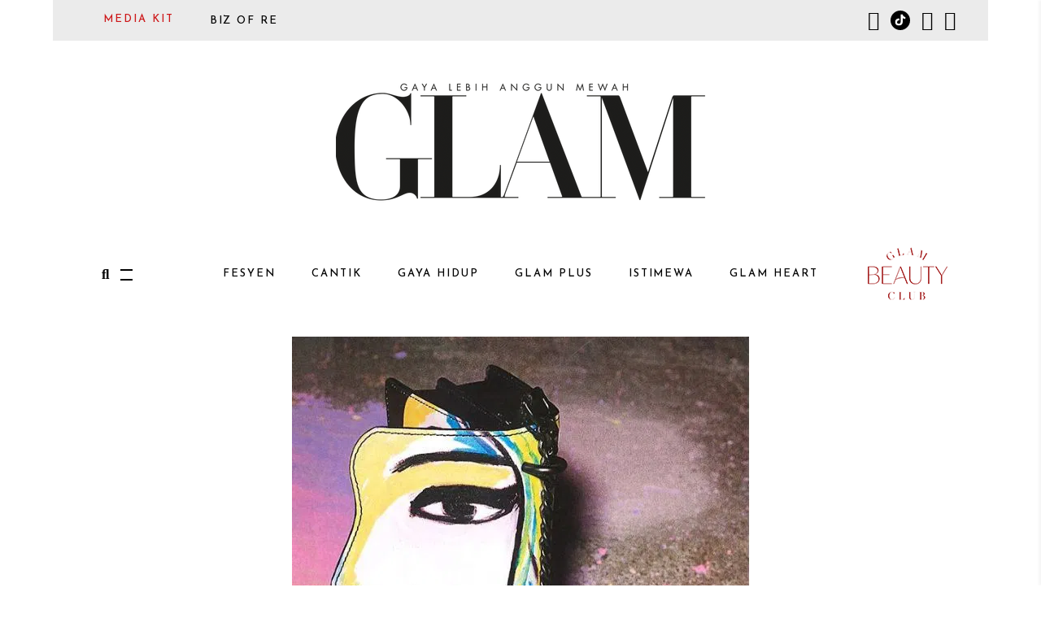

--- FILE ---
content_type: text/html; charset=UTF-8
request_url: https://www.glam.my/fesyen/live-streaming-moschino-fall-2020/
body_size: 17866
content:
<!DOCTYPE html>
<html lang="en-US">
<head>
<script async src="https://securepubads.g.doubleclick.net/tag/js/gpt.js"></script><script>window.googletag = window.googletag || {cmd: []}; googletag.cmd.push(function() {googletag.defineSlot('/110430332/Glam_fesyen_HalfPage',[300,600],'fesyen_HalfPage').addService(googletag.pubads());googletag.defineSlot('/110430332/Glam_fesyen_MobileLeaderboard',[320,50],'fesyen_MobileLeaderboard').addService(googletag.pubads());googletag.defineSlot('/110430332/Glam_fesyen_SuperLeaderboard',[970,90],'fesyen_SuperLeaderboard').addService(googletag.pubads());googletag.defineSlot('/110430332/Glam_fesyen_Billboard',[970,250],'fesyen_Billboard').addService(googletag.pubads());googletag.defineSlot('/110430332/Glam_fesyen_Billboard2',[970,250],'fesyen_Billboard2').addService(googletag.pubads());googletag.defineSlot('/110430332/Glam_fesyen_MediumRect',[300,250],'fesyen_MediumRect').addService(googletag.pubads());googletag.defineSlot('/110430332/Glam_fesyen_MediumRect2',[300,250],'fesyen_MediumRect2').addService(googletag.pubads());googletag.defineSlot('/110430332/Glam_fesyen_LargeMobile',[320,100],'fesyen_LargeMobile').addService(googletag.pubads());googletag.defineSlot('/110430332/Glam_fesyen_LargeMobile2',[320,100],'fesyen_LargeMobile2').addService(googletag.pubads());googletag.defineSlot('/110430332/Glam_fesyen_Pixel',[1,1],'fesyen_Pixel').addService(googletag.pubads());googletag.defineSlot('/110430332/Glam_fesyen_MobileLeaderboard2',[320,50],'fesyen_MobileLeaderboard2').addService(googletag.pubads());googletag.defineSlot('/110430332/Glam_fesyen_SuperLeaderboard2',[970,90],'fesyen_SuperLeaderboard2').addService(googletag.pubads());googletag.defineSlot('/110430332/Glam_fesyen_Skinner',[1580,700],'fesyen_Skinner').addService(googletag.pubads());googletag.defineOutOfPageSlot('/110430332/Glam_fesyen_Oop','fesyen_Oop').addService(googletag.pubads());googletag.pubads().enableSingleRequest();googletag.pubads().collapseEmptyDivs();googletag.pubads().enableAsyncRendering();googletag.enableServices();googletag.pubads().setTargeting('url', ['/fesyen/live-streaming-moschino-fall-202']);});</script><div id='fesyen_Skinner' class='Skinner' style='width:1580px;height:700px;'><script type='text/javascript'>googletag.cmd.push(function() { googletag.display('fesyen_Skinner'); });</script></div><div class="deskContent"><center><div id='fesyen_Billboard' class='Billboard' style='width:970px;height:250px;'><script type='text/javascript'>googletag.cmd.push(function() { googletag.display('fesyen_Billboard'); });</script></div></div>
<div class="mobile-billboard"><center><div id='fesyen_LargeMobile' class='LargeMobile' style='width:320px;height:100px;'><script type='text/javascript'>googletag.cmd.push(function() { googletag.display('fesyen_LargeMobile'); });</script></div></div>
<div class="deskContent"><center><div id='fesyen_SuperLeaderboard' class='SuperLeaderboard' style='width:970px;height:90px;'><script type='text/javascript'>googletag.cmd.push(function() { googletag.display('fesyen_SuperLeaderboard'); });</script></div></div>
<div class="mobile-billboard"><center><div id='fesyen_MobileLeaderboard' class='MobileLeaderboard' style='width:320px;height:50px;'><script type='text/javascript'>googletag.cmd.push(function() { googletag.display('fesyen_MobileLeaderboard'); });</script></div></div>
	
		<meta charset="UTF-8"/>
		<link rel="profile" href="http://gmpg.org/xfn/11"/>
					<link rel="pingback" href="https://glam.my/xmlrpc.php">
		
				<meta name="viewport" content="width=device-width,initial-scale=1,user-scalable=yes">
		<meta name='robots' content='index, follow, max-image-preview:large, max-snippet:-1, max-video-preview:-1' />
	<style>img:is([sizes="auto" i], [sizes^="auto," i]) { contain-intrinsic-size: 3000px 1500px }</style>
	
	<!-- This site is optimized with the Yoast SEO Premium plugin v26.8 (Yoast SEO v26.8) - https://yoast.com/product/yoast-seo-premium-wordpress/ -->
	<title>Live Streaming: Moschino Fall 2020 - Glam Malaysia</title>
	<meta name="description" content="Saksikan pertunjukan fesyen Moschino musim bunga/panas 2020 secara langsung dari Milan." />
	<link rel="canonical" href="https://glam.my/fesyen/live-streaming-moschino-fall-2020/" />
	<meta property="og:locale" content="en_US" />
	<meta property="og:type" content="article" />
	<meta property="og:title" content="Live Streaming: Moschino Fall 2020" />
	<meta property="og:description" content="Saksikan pertunjukan fesyen Moschino musim bunga/panas 2020 secara langsung dari Milan." />
	<meta property="og:url" content="https://glam.my/fesyen/live-streaming-moschino-fall-2020/" />
	<meta property="og:site_name" content="Glam Malaysia" />
	<meta property="article:published_time" content="2020-02-18T15:18:58+00:00" />
	<meta property="article:modified_time" content="2020-02-20T05:43:37+00:00" />
	<meta property="og:image" content="https://eocwkaqpzqu.exactdn.com/wp-content/uploads/2020/02/Capture.png?strip=all&lossy=1&ssl=1" />
	<meta property="og:image:width" content="563" />
	<meta property="og:image:height" content="644" />
	<meta property="og:image:type" content="image/png" />
	<meta name="author" content="Yusairi Fitri" />
	<meta name="twitter:label1" content="Written by" />
	<meta name="twitter:data1" content="Yusairi Fitri" />
	<script type="application/ld+json" class="yoast-schema-graph">{"@context":"https://schema.org","@graph":[{"@type":"Article","@id":"https://glam.my/fesyen/live-streaming-moschino-fall-2020/#article","isPartOf":{"@id":"https://glam.my/fesyen/live-streaming-moschino-fall-2020/"},"author":{"name":"Yusairi Fitri","@id":"https://glam.my/#/schema/person/22f5c3586f0539481dc8bf593f90aded"},"headline":"Live Streaming: Moschino Fall 2020","datePublished":"2020-02-18T15:18:58+00:00","dateModified":"2020-02-20T05:43:37+00:00","mainEntityOfPage":{"@id":"https://glam.my/fesyen/live-streaming-moschino-fall-2020/"},"wordCount":28,"commentCount":0,"image":{"@id":"https://glam.my/fesyen/live-streaming-moschino-fall-2020/#primaryimage"},"thumbnailUrl":"https://eocwkaqpzqu.exactdn.com/wp-content/uploads/2020/02/Capture.png?strip=all","keywords":["creative","fall 2020","fun","Jeremy Scott","milan","Moschino","quirky"],"articleSection":["Fesyen"],"inLanguage":"en-US","potentialAction":[{"@type":"CommentAction","name":"Comment","target":["https://glam.my/fesyen/live-streaming-moschino-fall-2020/#respond"]}]},{"@type":"WebPage","@id":"https://glam.my/fesyen/live-streaming-moschino-fall-2020/","url":"https://glam.my/fesyen/live-streaming-moschino-fall-2020/","name":"Live Streaming: Moschino Fall 2020 - Glam Malaysia","isPartOf":{"@id":"https://glam.my/#website"},"primaryImageOfPage":{"@id":"https://glam.my/fesyen/live-streaming-moschino-fall-2020/#primaryimage"},"image":{"@id":"https://glam.my/fesyen/live-streaming-moschino-fall-2020/#primaryimage"},"thumbnailUrl":"https://eocwkaqpzqu.exactdn.com/wp-content/uploads/2020/02/Capture.png?strip=all","datePublished":"2020-02-18T15:18:58+00:00","dateModified":"2020-02-20T05:43:37+00:00","author":{"@id":"https://glam.my/#/schema/person/22f5c3586f0539481dc8bf593f90aded"},"description":"Saksikan pertunjukan fesyen Moschino musim bunga/panas 2020 secara langsung dari Milan.","breadcrumb":{"@id":"https://glam.my/fesyen/live-streaming-moschino-fall-2020/#breadcrumb"},"inLanguage":"en-US","potentialAction":[{"@type":"ReadAction","target":["https://glam.my/fesyen/live-streaming-moschino-fall-2020/"]}]},{"@type":"ImageObject","inLanguage":"en-US","@id":"https://glam.my/fesyen/live-streaming-moschino-fall-2020/#primaryimage","url":"https://eocwkaqpzqu.exactdn.com/wp-content/uploads/2020/02/Capture.png?strip=all","contentUrl":"https://eocwkaqpzqu.exactdn.com/wp-content/uploads/2020/02/Capture.png?strip=all","width":563,"height":644},{"@type":"BreadcrumbList","@id":"https://glam.my/fesyen/live-streaming-moschino-fall-2020/#breadcrumb","itemListElement":[{"@type":"ListItem","position":1,"name":"Home","item":"https://glam.my/"},{"@type":"ListItem","position":2,"name":"Live Streaming: Moschino Fall 2020"}]},{"@type":"WebSite","@id":"https://glam.my/#website","url":"https://glam.my/","name":"Glam Malaysia","description":"GAYA LEBIH ANGGUN MEWAH","potentialAction":[{"@type":"SearchAction","target":{"@type":"EntryPoint","urlTemplate":"https://glam.my/?s={search_term_string}"},"query-input":{"@type":"PropertyValueSpecification","valueRequired":true,"valueName":"search_term_string"}}],"inLanguage":"en-US"},{"@type":"Person","@id":"https://glam.my/#/schema/person/22f5c3586f0539481dc8bf593f90aded","name":"Yusairi Fitri","image":{"@type":"ImageObject","inLanguage":"en-US","@id":"https://glam.my/#/schema/person/image/","url":"https://secure.gravatar.com/avatar/53e2ce8bf9062c2d9d0e6018fe9dd5cb1a1abb3c2d7e5a68766501d8d1b560e0?s=96&d=mm&r=g","contentUrl":"https://secure.gravatar.com/avatar/53e2ce8bf9062c2d9d0e6018fe9dd5cb1a1abb3c2d7e5a68766501d8d1b560e0?s=96&d=mm&r=g","caption":"Yusairi Fitri"},"url":"https://glam.my/author/yusairi/"}]}</script>
	<!-- / Yoast SEO Premium plugin. -->


<link rel='dns-prefetch' href='//glam.my' />
<link rel='dns-prefetch' href='//www.instagram.com' />
<link rel='dns-prefetch' href='//fonts.googleapis.com' />
<link rel='dns-prefetch' href='//eocwkaqpzqu.exactdn.com' />
<link rel='preconnect' href='//eocwkaqpzqu.exactdn.com' />
<link rel="alternate" type="application/rss+xml" title="Glam Malaysia &raquo; Feed" href="https://glam.my/feed/" />
<link rel="alternate" type="application/rss+xml" title="Glam Malaysia &raquo; Comments Feed" href="https://glam.my/comments/feed/" />
<link rel="alternate" type="application/rss+xml" title="Glam Malaysia &raquo; Live Streaming: Moschino Fall 2020 Comments Feed" href="https://glam.my/fesyen/live-streaming-moschino-fall-2020/feed/" />
<style id='classic-theme-styles-inline-css' type='text/css'>
/*! This file is auto-generated */
.wp-block-button__link{color:#fff;background-color:#32373c;border-radius:9999px;box-shadow:none;text-decoration:none;padding:calc(.667em + 2px) calc(1.333em + 2px);font-size:1.125em}.wp-block-file__button{background:#32373c;color:#fff;text-decoration:none}
</style>
<style id='global-styles-inline-css' type='text/css'>
:root{--wp--preset--aspect-ratio--square: 1;--wp--preset--aspect-ratio--4-3: 4/3;--wp--preset--aspect-ratio--3-4: 3/4;--wp--preset--aspect-ratio--3-2: 3/2;--wp--preset--aspect-ratio--2-3: 2/3;--wp--preset--aspect-ratio--16-9: 16/9;--wp--preset--aspect-ratio--9-16: 9/16;--wp--preset--color--black: #000000;--wp--preset--color--cyan-bluish-gray: #abb8c3;--wp--preset--color--white: #ffffff;--wp--preset--color--pale-pink: #f78da7;--wp--preset--color--vivid-red: #cf2e2e;--wp--preset--color--luminous-vivid-orange: #ff6900;--wp--preset--color--luminous-vivid-amber: #fcb900;--wp--preset--color--light-green-cyan: #7bdcb5;--wp--preset--color--vivid-green-cyan: #00d084;--wp--preset--color--pale-cyan-blue: #8ed1fc;--wp--preset--color--vivid-cyan-blue: #0693e3;--wp--preset--color--vivid-purple: #9b51e0;--wp--preset--gradient--vivid-cyan-blue-to-vivid-purple: linear-gradient(135deg,rgba(6,147,227,1) 0%,rgb(155,81,224) 100%);--wp--preset--gradient--light-green-cyan-to-vivid-green-cyan: linear-gradient(135deg,rgb(122,220,180) 0%,rgb(0,208,130) 100%);--wp--preset--gradient--luminous-vivid-amber-to-luminous-vivid-orange: linear-gradient(135deg,rgba(252,185,0,1) 0%,rgba(255,105,0,1) 100%);--wp--preset--gradient--luminous-vivid-orange-to-vivid-red: linear-gradient(135deg,rgba(255,105,0,1) 0%,rgb(207,46,46) 100%);--wp--preset--gradient--very-light-gray-to-cyan-bluish-gray: linear-gradient(135deg,rgb(238,238,238) 0%,rgb(169,184,195) 100%);--wp--preset--gradient--cool-to-warm-spectrum: linear-gradient(135deg,rgb(74,234,220) 0%,rgb(151,120,209) 20%,rgb(207,42,186) 40%,rgb(238,44,130) 60%,rgb(251,105,98) 80%,rgb(254,248,76) 100%);--wp--preset--gradient--blush-light-purple: linear-gradient(135deg,rgb(255,206,236) 0%,rgb(152,150,240) 100%);--wp--preset--gradient--blush-bordeaux: linear-gradient(135deg,rgb(254,205,165) 0%,rgb(254,45,45) 50%,rgb(107,0,62) 100%);--wp--preset--gradient--luminous-dusk: linear-gradient(135deg,rgb(255,203,112) 0%,rgb(199,81,192) 50%,rgb(65,88,208) 100%);--wp--preset--gradient--pale-ocean: linear-gradient(135deg,rgb(255,245,203) 0%,rgb(182,227,212) 50%,rgb(51,167,181) 100%);--wp--preset--gradient--electric-grass: linear-gradient(135deg,rgb(202,248,128) 0%,rgb(113,206,126) 100%);--wp--preset--gradient--midnight: linear-gradient(135deg,rgb(2,3,129) 0%,rgb(40,116,252) 100%);--wp--preset--font-size--small: 13px;--wp--preset--font-size--medium: 20px;--wp--preset--font-size--large: 36px;--wp--preset--font-size--x-large: 42px;--wp--preset--spacing--20: 0.44rem;--wp--preset--spacing--30: 0.67rem;--wp--preset--spacing--40: 1rem;--wp--preset--spacing--50: 1.5rem;--wp--preset--spacing--60: 2.25rem;--wp--preset--spacing--70: 3.38rem;--wp--preset--spacing--80: 5.06rem;--wp--preset--shadow--natural: 6px 6px 9px rgba(0, 0, 0, 0.2);--wp--preset--shadow--deep: 12px 12px 50px rgba(0, 0, 0, 0.4);--wp--preset--shadow--sharp: 6px 6px 0px rgba(0, 0, 0, 0.2);--wp--preset--shadow--outlined: 6px 6px 0px -3px rgba(255, 255, 255, 1), 6px 6px rgba(0, 0, 0, 1);--wp--preset--shadow--crisp: 6px 6px 0px rgba(0, 0, 0, 1);}:where(.is-layout-flex){gap: 0.5em;}:where(.is-layout-grid){gap: 0.5em;}body .is-layout-flex{display: flex;}.is-layout-flex{flex-wrap: wrap;align-items: center;}.is-layout-flex > :is(*, div){margin: 0;}body .is-layout-grid{display: grid;}.is-layout-grid > :is(*, div){margin: 0;}:where(.wp-block-columns.is-layout-flex){gap: 2em;}:where(.wp-block-columns.is-layout-grid){gap: 2em;}:where(.wp-block-post-template.is-layout-flex){gap: 1.25em;}:where(.wp-block-post-template.is-layout-grid){gap: 1.25em;}.has-black-color{color: var(--wp--preset--color--black) !important;}.has-cyan-bluish-gray-color{color: var(--wp--preset--color--cyan-bluish-gray) !important;}.has-white-color{color: var(--wp--preset--color--white) !important;}.has-pale-pink-color{color: var(--wp--preset--color--pale-pink) !important;}.has-vivid-red-color{color: var(--wp--preset--color--vivid-red) !important;}.has-luminous-vivid-orange-color{color: var(--wp--preset--color--luminous-vivid-orange) !important;}.has-luminous-vivid-amber-color{color: var(--wp--preset--color--luminous-vivid-amber) !important;}.has-light-green-cyan-color{color: var(--wp--preset--color--light-green-cyan) !important;}.has-vivid-green-cyan-color{color: var(--wp--preset--color--vivid-green-cyan) !important;}.has-pale-cyan-blue-color{color: var(--wp--preset--color--pale-cyan-blue) !important;}.has-vivid-cyan-blue-color{color: var(--wp--preset--color--vivid-cyan-blue) !important;}.has-vivid-purple-color{color: var(--wp--preset--color--vivid-purple) !important;}.has-black-background-color{background-color: var(--wp--preset--color--black) !important;}.has-cyan-bluish-gray-background-color{background-color: var(--wp--preset--color--cyan-bluish-gray) !important;}.has-white-background-color{background-color: var(--wp--preset--color--white) !important;}.has-pale-pink-background-color{background-color: var(--wp--preset--color--pale-pink) !important;}.has-vivid-red-background-color{background-color: var(--wp--preset--color--vivid-red) !important;}.has-luminous-vivid-orange-background-color{background-color: var(--wp--preset--color--luminous-vivid-orange) !important;}.has-luminous-vivid-amber-background-color{background-color: var(--wp--preset--color--luminous-vivid-amber) !important;}.has-light-green-cyan-background-color{background-color: var(--wp--preset--color--light-green-cyan) !important;}.has-vivid-green-cyan-background-color{background-color: var(--wp--preset--color--vivid-green-cyan) !important;}.has-pale-cyan-blue-background-color{background-color: var(--wp--preset--color--pale-cyan-blue) !important;}.has-vivid-cyan-blue-background-color{background-color: var(--wp--preset--color--vivid-cyan-blue) !important;}.has-vivid-purple-background-color{background-color: var(--wp--preset--color--vivid-purple) !important;}.has-black-border-color{border-color: var(--wp--preset--color--black) !important;}.has-cyan-bluish-gray-border-color{border-color: var(--wp--preset--color--cyan-bluish-gray) !important;}.has-white-border-color{border-color: var(--wp--preset--color--white) !important;}.has-pale-pink-border-color{border-color: var(--wp--preset--color--pale-pink) !important;}.has-vivid-red-border-color{border-color: var(--wp--preset--color--vivid-red) !important;}.has-luminous-vivid-orange-border-color{border-color: var(--wp--preset--color--luminous-vivid-orange) !important;}.has-luminous-vivid-amber-border-color{border-color: var(--wp--preset--color--luminous-vivid-amber) !important;}.has-light-green-cyan-border-color{border-color: var(--wp--preset--color--light-green-cyan) !important;}.has-vivid-green-cyan-border-color{border-color: var(--wp--preset--color--vivid-green-cyan) !important;}.has-pale-cyan-blue-border-color{border-color: var(--wp--preset--color--pale-cyan-blue) !important;}.has-vivid-cyan-blue-border-color{border-color: var(--wp--preset--color--vivid-cyan-blue) !important;}.has-vivid-purple-border-color{border-color: var(--wp--preset--color--vivid-purple) !important;}.has-vivid-cyan-blue-to-vivid-purple-gradient-background{background: var(--wp--preset--gradient--vivid-cyan-blue-to-vivid-purple) !important;}.has-light-green-cyan-to-vivid-green-cyan-gradient-background{background: var(--wp--preset--gradient--light-green-cyan-to-vivid-green-cyan) !important;}.has-luminous-vivid-amber-to-luminous-vivid-orange-gradient-background{background: var(--wp--preset--gradient--luminous-vivid-amber-to-luminous-vivid-orange) !important;}.has-luminous-vivid-orange-to-vivid-red-gradient-background{background: var(--wp--preset--gradient--luminous-vivid-orange-to-vivid-red) !important;}.has-very-light-gray-to-cyan-bluish-gray-gradient-background{background: var(--wp--preset--gradient--very-light-gray-to-cyan-bluish-gray) !important;}.has-cool-to-warm-spectrum-gradient-background{background: var(--wp--preset--gradient--cool-to-warm-spectrum) !important;}.has-blush-light-purple-gradient-background{background: var(--wp--preset--gradient--blush-light-purple) !important;}.has-blush-bordeaux-gradient-background{background: var(--wp--preset--gradient--blush-bordeaux) !important;}.has-luminous-dusk-gradient-background{background: var(--wp--preset--gradient--luminous-dusk) !important;}.has-pale-ocean-gradient-background{background: var(--wp--preset--gradient--pale-ocean) !important;}.has-electric-grass-gradient-background{background: var(--wp--preset--gradient--electric-grass) !important;}.has-midnight-gradient-background{background: var(--wp--preset--gradient--midnight) !important;}.has-small-font-size{font-size: var(--wp--preset--font-size--small) !important;}.has-medium-font-size{font-size: var(--wp--preset--font-size--medium) !important;}.has-large-font-size{font-size: var(--wp--preset--font-size--large) !important;}.has-x-large-font-size{font-size: var(--wp--preset--font-size--x-large) !important;}
:where(.wp-block-post-template.is-layout-flex){gap: 1.25em;}:where(.wp-block-post-template.is-layout-grid){gap: 1.25em;}
:where(.wp-block-columns.is-layout-flex){gap: 2em;}:where(.wp-block-columns.is-layout-grid){gap: 2em;}
:root :where(.wp-block-pullquote){font-size: 1.5em;line-height: 1.6;}
</style>
<style id='woocommerce-inline-inline-css' type='text/css'>
.woocommerce form .form-row .required { visibility: visible; }
</style>
<link rel='stylesheet' id='wpo_min-header-0-css' href='https://eocwkaqpzqu.exactdn.com/wp-content/cache/wpo-minify/1769572774/assets/wpo-minify-header-32f0f46f.min.css?m=831' type='text/css' media='all' />
<script type="text/javascript" src="https://eocwkaqpzqu.exactdn.com/wp-content/cache/wpo-minify/1769572774/assets/wpo-minify-header-fe5151f9.min.js?m=831" id="wpo_min-header-0-js"></script>
<script type="text/javascript" id="wpo_min-header-1-js-extra">
/* <![CDATA[ */
var wc_add_to_cart_params = {"ajax_url":"\/wp-admin\/admin-ajax.php","wc_ajax_url":"\/?wc-ajax=%%endpoint%%","i18n_view_cart":"View cart","cart_url":"https:\/\/glam.my\/cart\/","is_cart":"","cart_redirect_after_add":"no"};
var woocommerce_params = {"ajax_url":"\/wp-admin\/admin-ajax.php","wc_ajax_url":"\/?wc-ajax=%%endpoint%%","i18n_password_show":"Show password","i18n_password_hide":"Hide password"};
/* ]]> */
</script>
<script type="text/javascript" src="https://eocwkaqpzqu.exactdn.com/wp-content/cache/wpo-minify/1769572774/assets/wpo-minify-header-ec89373d.min.js?m=831" id="wpo_min-header-1-js" defer="defer" data-wp-strategy="defer"></script>
<script type="text/javascript" id="wpo_min-header-2-js-extra">
/* <![CDATA[ */
var wc_add_to_cart_params = {"ajax_url":"\/wp-admin\/admin-ajax.php","wc_ajax_url":"\/?wc-ajax=%%endpoint%%","i18n_view_cart":"View cart","cart_url":"https:\/\/glam.my\/cart\/","is_cart":"","cart_redirect_after_add":"no"};
/* ]]> */
</script>
<script type="text/javascript" src="https://eocwkaqpzqu.exactdn.com/wp-content/cache/wpo-minify/1769572774/assets/wpo-minify-header-12b01247.min.js?m=831" id="wpo_min-header-2-js"></script>
<script type="text/javascript" src="https://eocwkaqpzqu.exactdn.com/wp-content/cache/wpo-minify/1769572774/assets/wpo-minify-header-83430870.min.js?m=831" id="wpo_min-header-3-js" defer="defer" data-wp-strategy="defer"></script>
<link rel="https://api.w.org/" href="https://glam.my/wp-json/" /><link rel="alternate" title="JSON" type="application/json" href="https://glam.my/wp-json/wp/v2/posts/99555" /><link rel="EditURI" type="application/rsd+xml" title="RSD" href="https://glam.my/xmlrpc.php?rsd" />
<meta name="generator" content="WordPress 6.8.3" />
<meta name="generator" content="WooCommerce 10.4.3" />
<link rel='shortlink' href='https://glam.my/?p=99555' />
<link rel="alternate" title="oEmbed (JSON)" type="application/json+oembed" href="https://glam.my/wp-json/oembed/1.0/embed?url=https%3A%2F%2Fglam.my%2Ffesyen%2Flive-streaming-moschino-fall-2020%2F" />
<link rel="alternate" title="oEmbed (XML)" type="text/xml+oembed" href="https://glam.my/wp-json/oembed/1.0/embed?url=https%3A%2F%2Fglam.my%2Ffesyen%2Flive-streaming-moschino-fall-2020%2F&#038;format=xml" />
<!-- Google Tag Manager -->
<script>(function(w,d,s,l,i){w[l]=w[l]||[];w[l].push({'gtm.start':
new Date().getTime(),event:'gtm.js'});var f=d.getElementsByTagName(s)[0],
j=d.createElement(s),dl=l!='dataLayer'?'&l='+l:'';j.async=true;j.src=
'https://www.googletagmanager.com/gtm.js?id='+i+dl;f.parentNode.insertBefore(j,f);
})(window,document,'script','dataLayer','GTM-KJQGT7HM');</script>
<!-- End Google Tag Manager -->
<!-- TEAD DISABLED <script type="text/javascript" class="teads" src="//a.teads.tv/page/123047/tag" async="true"></script> -->
<!-- MailerLite Universal -->
<script>
(function(m,a,i,l,e,r){ m['MailerLiteObject']=e;function f(){
var c={ a:arguments,q:[]};var r=this.push(c);return "number"!=typeof r?r:f.bind(c.q);}
f.q=f.q||[];m[e]=m[e]||f.bind(f.q);m[e].q=m[e].q||f.q;r=a.createElement(i);
var _=a.getElementsByTagName(i)[0];r.async=1;r.src=l+'?v'+(~~(new Date().getTime()/1000000));
_.parentNode.insertBefore(r,_);})(window, document, 'script', 'https://static.mailerlite.com/js/universal.js', 'ml');

var ml_account = ml('accounts', '3131080', 'u3t3w9w3o4', 'load');
</script>
<!-- End MailerLite Universal -->
<!-- The script tag should live in the head of your page if at all possible -->
<script type="text/javascript" async src="https://play.vidyard.com/embed/v4.js"></script>
<!-- MailerLite Universal -->
<script>
(function(m,a,i,l,e,r){ m['MailerLiteObject']=e;function f(){
var c={ a:arguments,q:[]};var r=this.push(c);return "number"!=typeof r?r:f.bind(c.q);}
f.q=f.q||[];m[e]=m[e]||f.bind(f.q);m[e].q=m[e].q||f.q;r=a.createElement(i);
var _=a.getElementsByTagName(i)[0];r.async=1;r.src=l+'?v'+(~~(new Date().getTime()/1000000));
_.parentNode.insertBefore(r,_);})(window, document, 'script', 'https://static.mailerlite.com/js/universal.js', 'ml');

var ml_account = ml('accounts', '3131080', 'u3t3w9w3o4', 'load');
</script>
<!-- End MailerLite Universal -->
<!-- BLIVE NYC -->
<!-- Meta Pixel Code -->
<script>
!function(f,b,e,v,n,t,s)
{if(f.fbq)return;n=f.fbq=function(){n.callMethod?
n.callMethod.apply(n,arguments):n.queue.push(arguments)};
if(!f._fbq)f._fbq=n;n.push=n;n.loaded=!0;n.version='2.0';
n.queue=[];t=b.createElement(e);t.async=!0;
t.src=v;s=b.getElementsByTagName(e)[0];
s.parentNode.insertBefore(t,s)}(window, document,'script',
'https://connect.facebook.net/en_US/fbevents.js');
fbq('init', '2433199746841410');
fbq('track', 'PageView');
</script>
<noscript>
	<img height="1" width="1" style="display:none" alt="fb_pixel"
src="https://www.facebook.com/tr?id=2433199746841410&ev=PageView&noscript=1"
/></noscript>
<!-- End Meta Pixel Code --><script>document.documentElement.className += " js";</script>
	<noscript><style>.woocommerce-product-gallery{ opacity: 1 !important; }</style></noscript>
	<meta name="generator" content="Powered by WPBakery Page Builder - drag and drop page builder for WordPress."/>
<noscript><style>.lazyload[data-src]{display:none !important;}</style></noscript><style>.lazyload{background-image:none !important;}.lazyload:before{background-image:none !important;}</style><link rel="icon" href="https://eocwkaqpzqu.exactdn.com/wp-content/uploads/2019/04/cropped-favicon.png?strip=all&#038;resize=32%2C32" sizes="32x32" />
<link rel="icon" href="https://eocwkaqpzqu.exactdn.com/wp-content/uploads/2019/04/cropped-favicon.png?strip=all&#038;resize=192%2C192" sizes="192x192" />
<link rel="apple-touch-icon" href="https://eocwkaqpzqu.exactdn.com/wp-content/uploads/2019/04/cropped-favicon.png?strip=all&#038;resize=180%2C180" />
<meta name="msapplication-TileImage" content="https://eocwkaqpzqu.exactdn.com/wp-content/uploads/2019/04/cropped-favicon.png?strip=all&#038;resize=270%2C270" />
		<style type="text/css" id="wp-custom-css">
			/* menu */

.colored-menu-item a{
	color: #CD1719 !important;
}
/* .frm_forms input,
.frm_forms select,
.frm_forms textarea,
.frm_forms button {
  all: revert !important;
  box-sizing: border-box !important;
} */		</style>
		<noscript><style> .wpb_animate_when_almost_visible { opacity: 1; }</style></noscript></head>
<body class="wp-singular post-template-default single single-post postid-99555 single-format-standard wp-theme-Glam2020 theme-Glam2020 roslyn-core-1.2 eltdf-news-1.0 theiaPostSlider_body woocommerce-no-js roslyn-ver-1.3 eltdf-boxed eltdf-grid-1100 eltdf-empty-google-api eltdf-wide-dropdown-menu-content-in-grid eltdf-fixed-on-scroll eltdf-dropdown-animate-height eltdf-header-centered eltdf-menu-area-shadow-disable eltdf-menu-area-in-grid-shadow-disable eltdf-menu-area-border-disable eltdf-menu-area-in-grid-border-disable eltdf-logo-area-border-disable eltdf-header-logo-area-in-grid-padding eltdf-side-menu-slide-with-content eltdf-woocommerce-columns-4 eltdf-woo-normal-space eltdf-woo-pl-info-below-image eltdf-woo-single-thumb-on-left-side eltdf-woo-single-has-zoom eltdf-woo-single-has-pretty-photo eltdf-default-mobile-header eltdf-sticky-up-mobile-header eltdf-header-top-enabled eltdf-fullscreen-search eltdf-search-fade wpb-js-composer js-comp-ver-6.7.0 vc_responsive" itemscope itemtype="http://schema.org/WebPage">
<div id='fesyen_Oop' class='Oop'><script type='text/javascript'>googletag.cmd.push(function() { googletag.display('fesyen_Oop'); });</script></div>	<section class="eltdf-side-menu">
    <div class="eltdf-side-area-inner">
        <div class="eltdf-close-side-menu-holder">
            <a class="eltdf-close-side-menu eltdf-close-side-menu-svg-path" href="#">
		        <svg class="eltdf-close-icon" version="1.1" id="Layer_1" xmlns="http://www.w3.org/2000/svg" xmlns:xlink="http://www.w3.org/1999/xlink" x="0px" y="0px"
width="12.156px" height="12.156px" viewBox="0 0 12.156 12.156" enable-background="new 0 0 12.156 12.156" xml:space="preserve">
<path class="eltdf-close-bar-1" fill="#FFFFFF" d="M11.782,9.049c0.184,0.182,0.283,0.434,0.283,0.685c0,0.254-0.1,0.506-0.283,0.688l-1.371,1.372
c-0.182,0.183-0.432,0.283-0.685,0.283c-0.254,0-0.507-0.101-0.687-0.283l-8.68-8.68C0.177,2.934,0.077,2.68,0.077,2.428
c0-0.254,0.1-0.505,0.283-0.687l1.371-1.37C1.913,0.187,2.167,0.088,2.42,0.088c0.25,0,0.503,0.099,0.686,0.283"/>
<path class="eltdf-close-bar-2" fill="#FFFFFF" d="M9.04,0.371c0.18-0.185,0.433-0.283,0.687-0.283c0.253,0,0.503,0.099,0.685,0.283l1.371,1.37
c0.184,0.182,0.283,0.433,0.283,0.687c0,0.252-0.1,0.506-0.283,0.686l-8.677,8.68c-0.183,0.183-0.436,0.283-0.686,0.283
c-0.253,0-0.507-0.101-0.688-0.283L0.36,10.421c-0.184-0.182-0.283-0.434-0.283-0.688c0-0.251,0.1-0.503,0.283-0.685"/>
</svg>            </a>
        </div>
		<div id="search-5" class="widget eltdf-sidearea widget_search"><form role="search" method="get" class="searchform" id="searchform-87" action="https://glam.my/">
	<label class="screen-reader-text">Search for:</label>
	<div class="input-holder clearfix">
		<input type="search" class="search-field" placeholder="Search*" value="" name="s" title="Search for:"/>
		<button type="submit" class="eltdf-search-submit"><i class="eltdf-icon-font-awesome fa fa-search " ></i></button>
	</div>
</form></div><div id="text-50" class="widget eltdf-sidearea widget_text">			<div class="textwidget"><h2 style="font-family: 'JOSEFIN SANS';"><a href="https://glam.my/istimewa">ISTIMEWA</a><br />
<a href="/glam-fesyen/">FESYEN</a><br />
<a href="/glam-cantik/">CANTIK</a><br />
<a href="/glam-gaya-hidup-2/">GAYA HIDUP</a><br />
<a href="/glam-plus/">GLAM PLUS</a><br />
<a href="/societe/">SOCIETE</a><br />
<a href="/butik/">BUTIK</a><br />
<a href="https://bizofre.com/re-media-kit-form/" style="color:#CD1719;">MEDIA KIT</a></h2>
</div>
		</div><div id="custom_html-14" class="widget_text widget eltdf-sidearea widget_custom_html"><div class="textwidget custom-html-widget"><div class="widget eltdf-social-icons-group-widget text-align-center">							
										<a class="eltdf-social-icon-widget-holder eltdf-icon-has-hover" style="color: #000000;;font-size: 24px;display: inline-block;height: 25px;" href="https://www.instagram.com/glammalaysia/" target="_self">
					<span class="eltdf-social-icon-widget social_instagram_circle"></span>				</a>
										
												<a class="eltdf-social-icon-widget-holder eltdf-icon-has-hover" style="color: #000000;;font-size: 24px;display: inline-block;height: 25px;" href="https://www.tiktok.com/@majalahglam" target="_self">
					<span style="
    width: 24.3px;
    height: 24.3px;
    display: inline-block;
    background: #000000;
    border-radius: 100%;
    position: relative;
"><svg xmlns="http://www.w3.org/2000/svg" viewbox="0 0 448 512" style="width: 13px;height: auto;fill: #FFFFFF;stroke: #ffffff;position: absolute;top: 50%;left: 50%;transform: translate(-50%,-50%);"><path d="M448 209.9a210.1 210.1 0 0 1 -122.8-39.3V349.4A162.6 162.6 0 1 1 185 188.3V278.2a74.6 74.6 0 1 0 52.2 71.2V0l88 0a121.2 121.2 0 0 0 1.9 22.2h0A122.2 122.2 0 0 0 381 102.4a121.4 121.4 0 0 0 67 20.1z" style="
"></path></svg></span>				</a>
<a class="eltdf-social-icon-widget-holder eltdf-icon-has-hover" style="color: #000000;;font-size: 24px;display: inline-block; height: 25px;" href="https://www.youtube.com/GlamMsia/videos" target="_self">
					<span class="eltdf-social-icon-widget social_youtube_circle"></span>				</a>
<a class="eltdf-social-icon-widget-holder eltdf-icon-has-hover" style="color: #000000;;font-size: 24px;display: inline-block; height: 25px;" href="https://www.facebook.com/GLAMMalaysia/" target="_self">
					<span class="eltdf-social-icon-widget social_facebook_circle"></span>				</a>
</div></div></div><div id="media_image-6" class="widget eltdf-sidearea widget_media_image"><a href="https://www.magzter.com/MY/Blu-Inc-Media-Sdn-Bhd/GLAM-Malaysia/Lifestyle/"><img width="160" height="207" src="[data-uri]" class="image wp-image-104266  attachment-full size-full lazyload" alt="" style="max-width: 100%; height: auto;" decoding="async"   data-src="https://eocwkaqpzqu.exactdn.com/wp-content/uploads/2020/11/glam-web-cover.gif?strip=all" data-srcset="https://eocwkaqpzqu.exactdn.com/wp-content/uploads/2020/11/glam-web-cover.gif?strip=all 160w, https://eocwkaqpzqu.exactdn.com/wp-content/uploads/2020/11/glam-web-cover.gif?strip=all&amp;w=64 64w" data-sizes="auto" data-eio-rwidth="160" data-eio-rheight="207" /><noscript><img width="160" height="207" src="https://eocwkaqpzqu.exactdn.com/wp-content/uploads/2020/11/glam-web-cover.gif?strip=all" class="image wp-image-104266  attachment-full size-full" alt="" style="max-width: 100%; height: auto;" decoding="async" srcset="https://eocwkaqpzqu.exactdn.com/wp-content/uploads/2020/11/glam-web-cover.gif?strip=all 160w, https://eocwkaqpzqu.exactdn.com/wp-content/uploads/2020/11/glam-web-cover.gif?strip=all&amp;w=64 64w" sizes="(max-width: 160px) 100vw, 160px" data-eio="l" /></noscript></a></div><div class="widget eltdf-button-widget"><a itemprop="url" href="https://www.magzter.com/MY/Blu-Inc-Media-Sdn-Bhd/GLAM-Malaysia/Lifestyle/" target="_self" style="color: #0a0a0a;background-color: #ffffff;border-color: #0a0a0a" class="eltdf-btn eltdf-btn-small eltdf-btn-solid"  >
    <span class="eltdf-btn-text">Buy</span>
	        <span class="eltdf-btn-line" style="background-color: #0a0a0a"></span>
	    </a></div>    </div>
    <div class="eltdf-side-area-bottom">
		    </div>
</section>
    <div class="eltdf-wrapper">
        <div class="eltdf-wrapper-inner">
            	
		
	<div class="eltdf-top-bar">
				
						
			<div class="eltdf-vertical-align-containers">
				<div class="eltdf-position-left"><!--
				 --><div class="eltdf-position-left-inner">
													<div id="custom_html-11" class="widget_text widget widget_custom_html eltdf-top-bar-widget"><div class="textwidget custom-html-widget"><nav class="eltdf-main-menu eltdf-drop-down eltdf-default-nav">
    <ul id="menu-glam-2020" class="clearfix">
			<li id="nav-menu-item-103949" class="menu-item menu-item-type-post_type menu-item-object-page menu-item-has-children  has_sub narrow"><a href="https://bizofre.com/re-media-kit-form/" class=""><span class="item_outer"><span class="item_text" style="color:#CD1719;">MEDIA KIT</span><i class="eltdf-menu-arrow fa fa-angle-down"></i></span></a>
			</li>
			<li id="nav-menu-item-103787" class="menu-item menu-item-type-post_type menu-item-object-page  narrow"><a href="https://bizofre.com/" class=""><span class="item_outer"><span class="item_text" style="
    padding-top:2px;color:#000;">BIZ OF RE</span></span></a></li>

</ul>
</nav></div></div>											</div>
				</div>
				<div class="eltdf-position-right"><!--
				 --><div class="eltdf-position-right-inner">
													<div id="custom_html-13" class="widget_text widget widget_custom_html eltdf-top-bar-widget"><div class="textwidget custom-html-widget"><div class="widget eltdf-social-icons-group-widget text-align-center">							
										<a class="eltdf-social-icon-widget-holder eltdf-icon-has-hover" style="color: #000000;;font-size: 24px;display: inline-block;height: 25px;" href="https://www.instagram.com/glammalaysia/" target="_self">
					<span class="eltdf-social-icon-widget social_instagram_circle"></span>				</a>
										
												<a class="eltdf-social-icon-widget-holder eltdf-icon-has-hover" style="color: #000000;;font-size: 24px;display: inline-block;height: 25px;" href="https://www.tiktok.com/@majalahglam" target="_self">
					<span style="
    width: 24.3px;
    height: 24.3px;
    display: inline-block;
    background: #000000;
    border-radius: 100%;
    position: relative;
"><svg xmlns="http://www.w3.org/2000/svg" viewbox="0 0 448 512" style="width: 13px;height: auto;fill: #FFFFFF;stroke: #ffffff;position: absolute;top: 50%;left: 50%;transform: translate(-50%,-50%);"><path d="M448 209.9a210.1 210.1 0 0 1 -122.8-39.3V349.4A162.6 162.6 0 1 1 185 188.3V278.2a74.6 74.6 0 1 0 52.2 71.2V0l88 0a121.2 121.2 0 0 0 1.9 22.2h0A122.2 122.2 0 0 0 381 102.4a121.4 121.4 0 0 0 67 20.1z" style="
"></path></svg></span>				</a>
<a class="eltdf-social-icon-widget-holder eltdf-icon-has-hover" style="color: #000000;;font-size: 24px;display: inline-block; height: 25px;" href="https://www.youtube.com/GlamMsia/videos" target="_self">
					<span class="eltdf-social-icon-widget social_youtube_circle"></span>				</a>
<a class="eltdf-social-icon-widget-holder eltdf-icon-has-hover" style="color: #000000;;font-size: 24px;display: inline-block; height: 25px;" href="https://www.facebook.com/GLAMMalaysia/" target="_self">
					<span class="eltdf-social-icon-widget social_facebook_circle"></span>				</a>
</div></div></div>											</div>
				</div>
			</div>
				
				
			</div>
	
	<div class="eltdf-fullscreen-search-holder">
	<a class="eltdf-search-close eltdf-search-close-icon-pack" href="javascript:void(0)">
		<i class="eltdf-icon-font-awesome fa fa-times "></i>	</a>
	<div class="eltdf-fullscreen-search-table">
		<div class="eltdf-fullscreen-search-cell">
			<div class="eltdf-fullscreen-search-inner">
				<form action="https://glam.my/" class="eltdf-fullscreen-search-form" method="get">
					<div class="eltdf-form-holder">
						<div class="eltdf-form-holder-inner">
							<div class="eltdf-field-holder">
								<input type="text" placeholder="Type Your Search" name="s" class="eltdf-search-field" autocomplete="off"/>
							</div>
							<button type="submit" class="eltdf-search-submit eltdf-search-submit-icon-pack">
								<i class="eltdf-icon-font-awesome fa fa-search "></i>							</button>
							<div class="eltdf-line"></div>
						</div>
					</div>
				</form>
			</div>
		</div>
	</div>
</div>
<header class="eltdf-page-header">
		
    <div class="eltdf-logo-area">
	    	    
                    <div class="eltdf-grid">
                    <div class="eltdf-vertical-align-containers">
                <div class="eltdf-position-center"><!--
                 --><div class="eltdf-position-center-inner">
                        

<div class="eltdf-logo-wrapper">
    <a itemprop="url" href="https://glam.my/" style="height: 157px;">
        <img itemprop="image" class="eltdf-normal-logo lazyload" src="[data-uri]" width="910" height="314"  alt="logo" data-src="https://eocwkaqpzqu.exactdn.com/wp-content/uploads/2020/11/GLAMLOGO.png?strip=all" decoding="async" data-eio-rwidth="910" data-eio-rheight="314" /><noscript><img itemprop="image" class="eltdf-normal-logo" src="https://eocwkaqpzqu.exactdn.com/wp-content/uploads/2020/11/GLAMLOGO.png?strip=all" width="910" height="314"  alt="logo" data-eio="l" /></noscript>
        <img itemprop="image" class="eltdf-dark-logo lazyload" src="[data-uri]" width="910" height="314"  alt="dark logo" data-src="https://eocwkaqpzqu.exactdn.com/wp-content/uploads/2020/11/GLAMLOGO.png?strip=all" decoding="async" data-eio-rwidth="910" data-eio-rheight="314" /><noscript><img itemprop="image" class="eltdf-dark-logo" src="https://eocwkaqpzqu.exactdn.com/wp-content/uploads/2020/11/GLAMLOGO.png?strip=all" width="910" height="314"  alt="dark logo" data-eio="l" /></noscript>        <img itemprop="image" class="eltdf-light-logo lazyload" src="[data-uri]" width="910" height="314"  alt="light logo" data-src="https://eocwkaqpzqu.exactdn.com/wp-content/uploads/2020/11/GLAMLOGO.png?strip=all" decoding="async" data-eio-rwidth="910" data-eio-rheight="314" /><noscript><img itemprop="image" class="eltdf-light-logo" src="https://eocwkaqpzqu.exactdn.com/wp-content/uploads/2020/11/GLAMLOGO.png?strip=all" width="910" height="314"  alt="light logo" data-eio="l" /></noscript>    </a>
</div>

                    </div>
                </div>
            </div>
                    </div>
            </div>
	
            <div class="eltdf-fixed-wrapper">
    	        
    <div class="eltdf-menu-area">
	    	    
                    <div class="eltdf-grid">
        	            
            <div class="eltdf-vertical-align-containers">
                <div class="eltdf-position-left"><!--
                 --><div class="eltdf-position-left-inner">
                                                    <div class="eltdf-centered-widget-holder">
                                
			<a data-hover-color="#0a0a0a" style="color: #0a0a0a;" class="eltdf-search-opener eltdf-icon-has-hover eltdf-search-opener-icon-pack"					href="javascript:void(0)">
            <span class="eltdf-search-opener-wrapper">
                <i class="eltdf-icon-font-awesome fa fa-search "></i>				            </span>
			</a>
		
			<a class="eltdf-side-menu-button-opener eltdf-icon-has-hover eltdf-side-menu-button-opener-svg-path" 					href="javascript:void(0)" style="color: #000000;">
								<span class="eltdf-side-menu-icon">
				<svg class="eltdf-burger" version="1.1" xmlns="http://www.w3.org/2000/svg" xmlns:xlink="http://www.w3.org/1999/xlink" x="0px" y="0px"
width="14.998px" height="14.998px" viewBox="0 0 14.998 14.998" enable-background="new 0 0 14.998 14.998" xml:space="preserve">
<rect class="eltdf-burger-bar-1" width="14.998" height="1.993"/>
<rect class="eltdf-burger-bar-2" y="12.005" width="14.998" height="1.993"/>
<rect class="eltdf-burger-bar-1" width="14.998" height="1.993"/>
<rect class="eltdf-burger-bar-2" y="12.005" width="14.998" height="1.993"/>
<rect class="eltdf-burger-bar-1" width="14.998" height="1.993"/>
<rect class="eltdf-burger-bar-2" y="12.005" width="14.998" height="1.993"/>
</svg>            </span>
			</a>
		                            </div>
                                            </div>
                </div>
                <div class="eltdf-position-center"><!--
                 --><div class="eltdf-position-center-inner">
                        
<nav class="eltdf-main-menu eltdf-drop-down eltdf-default-nav">
    <ul id="menu-glam-2020" class="clearfix"><li id="nav-menu-item-103787" class="menu-item menu-item-type-post_type menu-item-object-page  narrow"><a href="https://glam.my/glam-fesyen/" class=""><span class="item_outer"><span class="item_text">Fesyen</span></span></a></li>
<li id="nav-menu-item-104019" class="menu-item menu-item-type-post_type menu-item-object-page  narrow"><a href="https://glam.my/glam-cantik/" class=""><span class="item_outer"><span class="item_text">Cantik</span></span></a></li>
<li id="nav-menu-item-104020" class="menu-item menu-item-type-post_type menu-item-object-page  narrow"><a href="https://glam.my/glam-gaya-hidup-2/" class=""><span class="item_outer"><span class="item_text">Gaya Hidup</span></span></a></li>
<li id="nav-menu-item-104036" class="menu-item menu-item-type-post_type menu-item-object-page menu-item-has-children  has_sub narrow"><a href="https://glam.my/glam-plus/" class=""><span class="item_outer"><span class="item_text">GLAM Plus</span><i class="eltdf-menu-arrow fa fa-angle-down"></i></span></a>
<div class="second"><div class="inner"><ul>
	<li id="nav-menu-item-104033" class="menu-item menu-item-type-custom menu-item-object-custom "><a href="https://glamlelaki.my/" class=""><span class="item_outer"><span class="item_text">GLAM Lelaki</span></span></a></li>
	<li id="nav-menu-item-104030" class="menu-item menu-item-type-post_type menu-item-object-page "><a href="https://glam.my/glam-deko/" class=""><span class="item_outer"><span class="item_text">Glam Deko</span></span></a></li>
	<li id="nav-menu-item-104031" class="menu-item menu-item-type-post_type menu-item-object-page "><a href="https://glam.my/glam-horologi/" class=""><span class="item_outer"><span class="item_text">GLAM Horologi</span></span></a></li>
	<li id="nav-menu-item-104032" class="menu-item menu-item-type-post_type menu-item-object-page "><a href="https://glam.my/glam-junior/" class=""><span class="item_outer"><span class="item_text">Glam Junior</span></span></a></li>
	<li id="nav-menu-item-104938" class="menu-item menu-item-type-post_type menu-item-object-page "><a href="https://glam.my/glam-weddings/" class=""><span class="item_outer"><span class="item_text">GLAM Weddings</span></span></a></li>
	<li id="nav-menu-item-132415" class="menu-item menu-item-type-post_type menu-item-object-page "><a href="https://glam.my/glam-hijab/" class=""><span class="item_outer"><span class="item_text">GLAM Hijab</span></span></a></li>
</ul></div></div>
</li>
<li id="nav-menu-item-119903" class="menu-item menu-item-type-post_type menu-item-object-page  narrow"><a href="https://glam.my/glam-istimewa/" class=""><span class="item_outer"><span class="item_text">Istimewa</span></span></a></li>
<li id="nav-menu-item-223489" class="menu-item menu-item-type-custom menu-item-object-custom menu-item-has-children  has_sub narrow"><a href="#" class=""><span class="item_outer"><span class="item_text">GLAM Heart</span><i class="eltdf-menu-arrow fa fa-angle-down"></i></span></a>
<div class="second"><div class="inner"><ul>
	<li id="nav-menu-item-223490" class="menu-item menu-item-type-post_type menu-item-object-page "><a href="https://glam.my/projek-hijau/" class=""><span class="item_outer"><span class="item_text">Projek Hijau</span></span></a></li>
</ul></div></div>
</li>
</ul></nav>

                    </div>
                </div>
                <div class="eltdf-position-right"><!--
                 --><div class="eltdf-position-right-inner">
                                                    <div class="eltdf-centered-widget-holder">
                                <div class="widget_media_image eltdf-centered-menu-right-widget"><a href="https://glambeautyclub.glam.my/"><img width="100" height="70" src="[data-uri]" class="image wp-image-226813  attachment-full size-full lazyload" alt="" style="max-width: 100%; height: auto;" decoding="async" data-src="https://eocwkaqpzqu.exactdn.com/wp-content/uploads/2023/07/GBC-red-logo-1.png?strip=all&fit=100%2C70" data-eio-rwidth="100" data-eio-rheight="70" /><noscript><img width="100" height="70" src="https://eocwkaqpzqu.exactdn.com/wp-content/uploads/2023/07/GBC-red-logo-1.png?strip=all&fit=100%2C70" class="image wp-image-226813  attachment-full size-full" alt="" style="max-width: 100%; height: auto;" decoding="async" data-eio="l" /></noscript></a></div>                            </div>
                                            </div>
                </div>
            </div>
	            
                    </div>
            </div>
	
            </div>
		
		
	</header>


<header class="eltdf-mobile-header">
		
	<div class="eltdf-mobile-header-inner">
		<div class="eltdf-mobile-header-holder">
			<div class="eltdf-grid">
				<div class="eltdf-vertical-align-containers">
					<div class="eltdf-vertical-align-containers">
													<div class="eltdf-mobile-menu-opener eltdf-mobile-menu-opener-icon-pack">
								<a href="javascript:void(0)">
									<span class="eltdf-mobile-menu-icon">
										<span aria-hidden="true" class="eltdf-icon-font-elegant icon_menu "></span>									</span>
																	</a>
							</div>
												<div class="eltdf-position-center"><!--
						 --><div class="eltdf-position-center-inner">
								

<div class="eltdf-mobile-logo-wrapper">
    <a itemprop="url" href="https://glam.my/" style="height: 22px">
        <img itemprop="image" src="[data-uri]" width="150" height="45"  alt="Mobile Logo" data-src="https://eocwkaqpzqu.exactdn.com/wp-content/uploads/2020/11/glam-black-150.png?strip=all" decoding="async" class="lazyload" data-eio-rwidth="150" data-eio-rheight="45" /><noscript><img itemprop="image" src="https://eocwkaqpzqu.exactdn.com/wp-content/uploads/2020/11/glam-black-150.png?strip=all" width="150" height="45"  alt="Mobile Logo" data-eio="l" /></noscript>
    </a>
</div>

							</div>
						</div>
						<div class="eltdf-position-right"><!--
						 --><div class="eltdf-position-right-inner">
								
			<a data-hover-color="#000000" style="color: #000000;" class="eltdf-search-opener eltdf-icon-has-hover eltdf-search-opener-icon-pack"					href="javascript:void(0)">
            <span class="eltdf-search-opener-wrapper">
                <i class="eltdf-icon-font-awesome fa fa-search "></i>				            </span>
			</a>
									</div>
						</div>
					</div>
				</div>
			</div>
		</div>
		
	<nav class="eltdf-mobile-nav" role="navigation" aria-label="Mobile Menu">
		<div class="eltdf-grid">
			<ul id="menu-glam-2020-mobile" class=""><li id="mobile-menu-item-105534" class="menu-item menu-item-type-post_type menu-item-object-page "><a href="https://glam.my/glam-fesyen/" class=""><span>Fesyen</span></a></li>
<li id="mobile-menu-item-104304" class="menu-item menu-item-type-post_type menu-item-object-page "><a href="https://glam.my/glam-cantik/" class=""><span>Cantik</span></a></li>
<li id="mobile-menu-item-106029" class="menu-item menu-item-type-post_type menu-item-object-page "><a href="https://glam.my/glam-gaya-hidup-2/" class=""><span>Gaya Hidup</span></a></li>
<li id="mobile-menu-item-104306" class="menu-item menu-item-type-post_type menu-item-object-page menu-item-has-children  has_sub"><a href="https://glam.my/glam-plus/" class=""><span>GLAM Plus</span></a><span class="mobile_arrow"><i class="eltdf-sub-arrow fa fa-angle-right"></i><i class="fa fa-angle-down"></i></span>
<ul class="sub_menu">
	<li id="mobile-menu-item-104307" class="menu-item menu-item-type-post_type menu-item-object-page "><a href="https://glam.my/glam-deko/" class=""><span>Glam Deko</span></a></li>
	<li id="mobile-menu-item-104308" class="menu-item menu-item-type-post_type menu-item-object-page "><a href="https://glam.my/glam-horologi/" class=""><span>GLAM Horologi</span></a></li>
	<li id="mobile-menu-item-104309" class="menu-item menu-item-type-post_type menu-item-object-page "><a href="https://glam.my/glam-junior/" class=""><span>Glam Junior</span></a></li>
	<li id="mobile-menu-item-104310" class="menu-item menu-item-type-custom menu-item-object-custom "><a href="https://glamlelaki.my/" class=""><span>GLAM Lelaki</span></a></li>
	<li id="mobile-menu-item-133376" class="menu-item menu-item-type-post_type menu-item-object-page "><a href="https://glam.my/glam-weddings/" class=""><span>GLAM Weddings</span></a></li>
	<li id="mobile-menu-item-133377" class="menu-item menu-item-type-post_type menu-item-object-page "><a href="https://glam.my/glam-hijab/" class=""><span>GLAM Hijab</span></a></li>
</ul>
</li>
<li id="mobile-menu-item-104312" class="menu-item menu-item-type-custom menu-item-object-custom "><a href="https://glam.my/istimewa" class=""><span>Istimewa</span></a></li>
<li id="mobile-menu-item-248454" class="menu-item menu-item-type-custom menu-item-object-custom "><a href="https://glambeautyclub.glam.my/" class=""><span>GLAM Beauty Club</span></a></li>
<li id="mobile-menu-item-223491" class="menu-item menu-item-type-custom menu-item-object-custom menu-item-has-children  has_sub"><a href="#" class=" eltdf-mobile-no-link"><span>GLAM Heart</span></a><span class="mobile_arrow"><i class="eltdf-sub-arrow fa fa-angle-right"></i><i class="fa fa-angle-down"></i></span>
<ul class="sub_menu">
	<li id="mobile-menu-item-223492" class="menu-item menu-item-type-post_type menu-item-object-page "><a href="https://glam.my/projek-hijau/" class=""><span>Projek Hijau</span></a></li>
</ul>
</li>
<li id="mobile-menu-item-104311" class="menu-item menu-item-type-post_type menu-item-object-page "><a href="https://glam.my/butik/" class=""><span>Butik</span></a></li>
<li id="mobile-menu-item-253691" class="colored-menu-item menu-item menu-item-type-custom menu-item-object-custom "><a href="https://bizofre.com/re-media-kit-form/" class=""><span>MEDIA KIT</span></a></li>
</ul>		</div>
	</nav>

	</div>
	
	</header>

			<a id='eltdf-back-to-top' href='#'>
                <span class="eltdf-icon-stack">
                     <i class="eltdf-icon-font-awesome fa fa-angle-up "></i>                </span>
                <span class="eltdf-btn-line"></span>
			</a>
			        
            <div class="eltdf-content" >
                <div class="eltdf-content-inner">
	<div class="eltdf-full-width">
				
		<div class="eltdf-full-width-inner">
			<div class="eltdf-post-single-image-full">
	<div class="eltdf-news-post-top-holder">
	
	<div class="eltdf-top-part-post-image">
		<img width="563" height="644" src="[data-uri]" class="attachment-full size-full wp-post-image lazyload" alt="" decoding="async" fetchpriority="high"   data-src="https://eocwkaqpzqu.exactdn.com/wp-content/uploads/2020/02/Capture.png?strip=all" data-srcset="https://eocwkaqpzqu.exactdn.com/wp-content/uploads/2020/02/Capture.png?strip=all 563w, https://eocwkaqpzqu.exactdn.com/wp-content/uploads/2020/02/Capture-219x250.png?strip=all 219w, https://eocwkaqpzqu.exactdn.com/wp-content/uploads/2020/02/Capture.png?strip=all&amp;w=112 112w, https://eocwkaqpzqu.exactdn.com/wp-content/uploads/2020/02/Capture.png?strip=all&amp;w=337 337w, https://eocwkaqpzqu.exactdn.com/wp-content/uploads/2020/02/Capture.png?strip=all&amp;w=450 450w" data-sizes="auto" data-eio-rwidth="563" data-eio-rheight="644" /><noscript><img width="563" height="644" src="https://eocwkaqpzqu.exactdn.com/wp-content/uploads/2020/02/Capture.png?strip=all" class="attachment-full size-full wp-post-image" alt="" decoding="async" fetchpriority="high" srcset="https://eocwkaqpzqu.exactdn.com/wp-content/uploads/2020/02/Capture.png?strip=all 563w, https://eocwkaqpzqu.exactdn.com/wp-content/uploads/2020/02/Capture-219x250.png?strip=all 219w, https://eocwkaqpzqu.exactdn.com/wp-content/uploads/2020/02/Capture.png?strip=all&amp;w=112 112w, https://eocwkaqpzqu.exactdn.com/wp-content/uploads/2020/02/Capture.png?strip=all&amp;w=337 337w, https://eocwkaqpzqu.exactdn.com/wp-content/uploads/2020/02/Capture.png?strip=all&amp;w=450 450w" sizes="(max-width: 563px) 100vw, 563px" data-eio="l" /></noscript>	</div>
	<div class="eltdf-npt-info-bottom">
		<div class="eltdf-grid">
			<div class="eltdf-npt-info-bottom-inner">
							</div>
		</div>
	</div>
</div>

	<div class="eltdf-grid">
		<div class="eltdf-grid-row eltdf-content-has-sidebar eltdf-grid-large-gutter">
			<div class="eltdf-page-content-holder eltdf-grid-col-8">
				<div class="eltdf-blog-holder eltdf-blog-single eltdf-blog-single-image-full">
					<article id="post-99555" class="post-99555 post type-post status-publish format-standard has-post-thumbnail hentry category-fesyen tag-creative tag-fall-2020 tag-fun tag-jeremy-scott tag-milan tag-moschino tag-quirky">
	<div class="eltdf-post-content">
		<div class="eltdf-post-text">
			<div class="eltdf-post-text-inner">
				<div class="eltdf-post-info-top">
					<div itemprop="dateCreated" class="eltdf-post-info-date entry-date published updated">
            <a itemprop="url" href="https://glam.my/2020/02/">
    
        February 18, 2020        </a>
    <meta itemprop="interactionCount" content="UserComments: 0"/>
</div>					<div class="eltdf-post-info-category">
    <a href="https://glam.my/category/fesyen/" rel="category tag">Fesyen</a></div>					<div class="eltdf-tags-holder">
    <div class="eltdf-tags">
        <a href="https://glam.my/tag/creative/" rel="tag">creative</a><a href="https://glam.my/tag/fall-2020/" rel="tag">fall 2020</a><a href="https://glam.my/tag/fun/" rel="tag">fun</a><a href="https://glam.my/tag/jeremy-scott/" rel="tag">Jeremy Scott</a><a href="https://glam.my/tag/milan/" rel="tag">milan</a><a href="https://glam.my/tag/moschino/" rel="tag">Moschino</a><a href="https://glam.my/tag/quirky/" rel="tag">quirky</a>    </div>
</div>
				</div>
				<div class="eltdf-post-text-main">
					
<h2 itemprop="name" class="entry-title eltdf-post-title" >
            Live Streaming: Moschino Fall 2020    </h2>					<div id="tps_slideContainer_99555" class="theiaPostSlider_slides"><div class="theiaPostSlider_preloadedSlide">

<p>Saksikan pertunjukan fesyen Moschino Musim Luruh/Sejuk 2020 secara langsung dari Milan.</p>
<p><iframe  width="640px" height="360px" frameborder="0" marginwidth="0" marginheight="0" scrolling="no" allowfullscreen="allowfullscreen" data-src="https://player.indacolive.com/player/jwp/clients/moschino/2020/2/women_fw_21_distribution/" class="lazyload"></iframe></p>
<p>Kongsi pendapat anda mengenai karya terbaru daripada pereka fesyen terkenal Jeremy Scott ini!</p>

</div></div><div class="theiaPostSlider_footer _footer"></div><p><!-- END THEIA POST SLIDER --></p>
<div data-theiaPostSlider-sliderOptions='{&quot;slideContainer&quot;:&quot;#tps_slideContainer_99555&quot;,&quot;nav&quot;:[&quot;.theiaPostSlider_nav&quot;],&quot;navText&quot;:&quot;%{currentSlide} of %{totalSlides}&quot;,&quot;helperText&quot;:&quot;Use your &amp;leftarrow; &amp;rightarrow; (arrow) keys to browse&quot;,&quot;defaultSlide&quot;:0,&quot;transitionEffect&quot;:&quot;slide&quot;,&quot;transitionSpeed&quot;:400,&quot;keyboardShortcuts&quot;:true,&quot;scrollAfterRefresh&quot;:true,&quot;numberOfSlides&quot;:1,&quot;slides&quot;:[],&quot;useSlideSources&quot;:null,&quot;themeType&quot;:&quot;font&quot;,&quot;prevText&quot;:&quot;&quot;,&quot;nextText&quot;:&quot;Next&quot;,&quot;buttonWidth&quot;:0,&quot;buttonWidth_post&quot;:0,&quot;postUrl&quot;:&quot;https:\/\/glam.my\/fesyen\/live-streaming-moschino-fall-2020\/&quot;,&quot;postId&quot;:99555,&quot;refreshAds&quot;:true,&quot;refreshAdsEveryNSlides&quot;:1,&quot;adRefreshingMechanism&quot;:&quot;javascript&quot;,&quot;ajaxUrl&quot;:&quot;https:\/\/glam.my\/wp-admin\/admin-ajax.php&quot;,&quot;loopSlides&quot;:true,&quot;scrollTopOffset&quot;:0,&quot;hideNavigationOnFirstSlide&quot;:false,&quot;isRtl&quot;:false,&quot;excludedWords&quot;:[&quot;&quot;],&quot;prevFontIcon&quot;:&quot;&lt;svg xmlns=\&quot;http:\/\/www.w3.org\/2000\/svg\&quot; viewBox=\&quot;0 0 128 128\&quot;&gt;&lt;path d=\&quot;M64 7c31.4 0 57 25.6 57 57s-25.6 57-57 57S7 95.4 7 64 32.6 7 64 7zM48.7 65.8l29.4 30.7 1.4-1.4-29.4-30.7c-.2-.2-.2-.6 0-.9l29.5-30.6-1.4-1.4-29.4 30.7c-1 1-1 2.6-.1 3.6z\&quot;\/&gt;&lt;\/svg&gt;&quot;,&quot;nextFontIcon&quot;:&quot;&lt;svg xmlns=\&quot;http:\/\/www.w3.org\/2000\/svg\&quot; viewBox=\&quot;0 0 128 128\&quot;&gt;&lt;path d=\&quot;M64 7C32.6 7 7 32.6 7 64s25.6 57 57 57 57-25.6 57-57S95.4 7 64 7zm15.3 58.8L49.9 96.5l-1.4-1.4 29.4-30.7c.2-.2.2-.6 0-.9L48.4 32.9l1.4-1.4 29.4 30.7c1 1 1 2.6.1 3.6z\&quot;\/&gt;&lt;\/svg&gt;&quot;}' 
					 data-theiaPostSlider-onChangeSlide='&quot;&quot;'></div>									</div>
				<div class="eltdf-post-info-bottom clearfix">
					<div class="eltdf-post-info-bottom-left">
						<div class="eltdf-post-info-author">
    <span class="eltdf-post-info-author-text">
        By    </span>
    <a itemprop="author" class="eltdf-post-info-author-link" href="https://glam.my/author/yusairi/">
        Yusairi Fitri    </a>
</div>							<!--<div class="eltdf-post-info-comments-holder">
		<a itemprop="url" class="eltdf-post-info-comments" href="">
					</a>
	</div>-->
						    <!--<div class="eltdf-blog-like">
            </div>-->
					</div>
					<div class="eltdf-post-info-bottom-right">
						    <div class="eltdf-blog-share">
        <div class="eltdf-social-share-holder eltdf-dropdown">
	<a class="eltdf-social-share-dropdown-opener" href="javascript:void(0)">
		<i class="ion-android-share-alt"></i>
	</a>
	<div class="eltdf-social-share-dropdown">
		<ul>
			<li class="eltdf-facebook-share">
	<a itemprop="url" class="eltdf-share-link" href="#" onclick="window.open(&#039;http://www.facebook.com/sharer.php?u=https%3A%2F%2Fglam.my%2Ffesyen%2Flive-streaming-moschino-fall-2020%2F&#039;, &#039;sharer&#039;, &#039;toolbar=0,status=0,width=620,height=280&#039;);">
					<span class="eltdf-social-network-icon social_facebook"></span>
			</a>
</li><li class="eltdf-twitter-share">
	<a itemprop="url" class="eltdf-share-link" href="#" onclick="window.open(&#039;http://twitter.com/home?status=Saksikan+pertunjukan+fesyen+Moschino+Musim+Luruh%2FSejuk+2020+secara+langsung+dari+Milan.+Kongsi+pendapat+anda+https://glam.my/fesyen/live-streaming-moschino-fall-2020/&#039;, &#039;popupwindow&#039;, &#039;scrollbars=yes,width=800,height=400&#039;);">
					<span class="eltdf-social-network-icon social_twitter"></span>
			</a>
</li>		</ul>
	</div>
</div>    </div>
					</div>
				</div>
			</div>
		</div>
	</div>
</article>				</div>
			</div>
							<div class="eltdf-sidebar-holder eltdf-grid-col-4">
					<aside class="eltdf-sidebar">
	<div id="text-41" class="widget widget_text">			<div class="textwidget"><p><center><div id='fesyen_MediumRect' class='MediumRect' style='width:300px;height:250px;'><script type='text/javascript'>googletag.cmd.push(function() { googletag.display('fesyen_MediumRect'); });</script></div></center></p>
</div>
		</div><div id="text-42" class="widget widget_text">			<div class="textwidget"><p><center><div id='fesyen_HalfPage' class='HalfPage' style='width:300px;height:600px;'><script type='text/javascript'>googletag.cmd.push(function() { googletag.display('fesyen_HalfPage'); });</script></div></center></p>
</div>
		</div><div class="widget eltdf-news-widget eltdf-news-layout1-widget"><div class="eltdf-widget-title-holder"><h5 class="eltdf-widget-title">Latest</h5></div><div class="eltdf-news-holder eltdf-layout1 eltdf-news-columns-1 eltdf-normal-space"  data-post-status=publish data-ignore-sticky-posts=1 data-orderby=date data-posts-per-page=3 data-order=DESC data-sort=latest data-paged=1 data-max-num-pages=3136 data-next-page=2 data-title-tag=h4 data-image-size=full data-display-excerpt=no data-display-date=yes data-date-format=published data-display-share=no data-display-hot-trending-icons=no data-layout=eltdf_layout1><div class="eltdf-news-list-inner eltdf-outer-space" data-number-of-items="1"   data-slider-speed="5000" data-slider-speed-animation="600"  ><div class="eltdf-news-item eltdf-layout1-item eltdf-item-space">
	<div class="eltdf-ni-image-holder">
			<div class="eltdf-post-image">
		<a itemprop="url" href="https://glam.my/cantik/7-idea-kuku-seksi-romantis-untuk-hari-kekasih/" title="7 Idea Kuku Seksi &amp; Romantis Untuk Hari Kekasih">
			<img width="1300" height="880" src="[data-uri]" class="attachment-full size-full wp-post-image lazyload" alt="" decoding="async"   data-src="https://eocwkaqpzqu.exactdn.com/wp-content/uploads/2026/01/7-Idea-Kuku-Seksi-Romantis-Untuk-Hari-Kekasih.jpg?strip=all" data-srcset="https://eocwkaqpzqu.exactdn.com/wp-content/uploads/2026/01/7-Idea-Kuku-Seksi-Romantis-Untuk-Hari-Kekasih.jpg?strip=all 1300w, https://eocwkaqpzqu.exactdn.com/wp-content/uploads/2026/01/7-Idea-Kuku-Seksi-Romantis-Untuk-Hari-Kekasih-300x203.jpg?strip=all 300w, https://eocwkaqpzqu.exactdn.com/wp-content/uploads/2026/01/7-Idea-Kuku-Seksi-Romantis-Untuk-Hari-Kekasih-970x657.jpg?strip=all 970w, https://eocwkaqpzqu.exactdn.com/wp-content/uploads/2026/01/7-Idea-Kuku-Seksi-Romantis-Untuk-Hari-Kekasih-768x520.jpg?strip=all 768w, https://eocwkaqpzqu.exactdn.com/wp-content/uploads/2026/01/7-Idea-Kuku-Seksi-Romantis-Untuk-Hari-Kekasih-600x406.jpg?strip=all 600w, https://eocwkaqpzqu.exactdn.com/wp-content/uploads/2026/01/7-Idea-Kuku-Seksi-Romantis-Untuk-Hari-Kekasih.jpg?strip=all&amp;w=520 520w, https://eocwkaqpzqu.exactdn.com/wp-content/uploads/2026/01/7-Idea-Kuku-Seksi-Romantis-Untuk-Hari-Kekasih.jpg?strip=all&amp;w=1040 1040w, https://eocwkaqpzqu.exactdn.com/wp-content/uploads/2026/01/7-Idea-Kuku-Seksi-Romantis-Untuk-Hari-Kekasih.jpg?strip=all&amp;w=450 450w" data-sizes="auto" data-eio-rwidth="1300" data-eio-rheight="880" /><noscript><img width="1300" height="880" src="https://eocwkaqpzqu.exactdn.com/wp-content/uploads/2026/01/7-Idea-Kuku-Seksi-Romantis-Untuk-Hari-Kekasih.jpg?strip=all" class="attachment-full size-full wp-post-image" alt="" decoding="async" srcset="https://eocwkaqpzqu.exactdn.com/wp-content/uploads/2026/01/7-Idea-Kuku-Seksi-Romantis-Untuk-Hari-Kekasih.jpg?strip=all 1300w, https://eocwkaqpzqu.exactdn.com/wp-content/uploads/2026/01/7-Idea-Kuku-Seksi-Romantis-Untuk-Hari-Kekasih-300x203.jpg?strip=all 300w, https://eocwkaqpzqu.exactdn.com/wp-content/uploads/2026/01/7-Idea-Kuku-Seksi-Romantis-Untuk-Hari-Kekasih-970x657.jpg?strip=all 970w, https://eocwkaqpzqu.exactdn.com/wp-content/uploads/2026/01/7-Idea-Kuku-Seksi-Romantis-Untuk-Hari-Kekasih-768x520.jpg?strip=all 768w, https://eocwkaqpzqu.exactdn.com/wp-content/uploads/2026/01/7-Idea-Kuku-Seksi-Romantis-Untuk-Hari-Kekasih-600x406.jpg?strip=all 600w, https://eocwkaqpzqu.exactdn.com/wp-content/uploads/2026/01/7-Idea-Kuku-Seksi-Romantis-Untuk-Hari-Kekasih.jpg?strip=all&amp;w=520 520w, https://eocwkaqpzqu.exactdn.com/wp-content/uploads/2026/01/7-Idea-Kuku-Seksi-Romantis-Untuk-Hari-Kekasih.jpg?strip=all&amp;w=1040 1040w, https://eocwkaqpzqu.exactdn.com/wp-content/uploads/2026/01/7-Idea-Kuku-Seksi-Romantis-Untuk-Hari-Kekasih.jpg?strip=all&amp;w=450 450w" sizes="(max-width: 1300px) 100vw, 1300px" data-eio="l" /></noscript>		</a>
	</div>
			</div>
	<div class="eltdf-ni-content">
		<div class="eltdf-ni-info eltdf-ni-info-top">
				<div itemprop="dateCreated" class="eltdf-post-info-date entry-date published updated">
					<a itemprop="url" href="https://glam.my/2026/01/">
					January 31, 2026		</a>
		<meta itemprop="interactionCount" content="UserComments: 0"/>
	</div>
		</div>
		
<h4 itemprop="name" class="entry-title eltdf-post-title">
	<a itemprop="url" href="https://glam.my/cantik/7-idea-kuku-seksi-romantis-untuk-hari-kekasih/" title="7 Idea Kuku Seksi &amp; Romantis Untuk Hari Kekasih">
		7 Idea Kuku Seksi &amp; Romantis Untuk Hari Kekasih	</a>
</h4>				<div class="eltdf-ni-info eltdf-ni-info-bottom">
											</div>
	</div>
</div><div class="eltdf-news-item eltdf-layout1-item eltdf-item-space">
	<div class="eltdf-ni-image-holder">
			<div class="eltdf-post-image">
		<a itemprop="url" href="https://glam.my/gaya-hidup/sahur-ringan-vs-sahur-berat-mana-lebih-tahan-lapar-sebenarnya/" title="Sahur Ringan vs Sahur Berat: Mana Lebih Tahan Lapar Sebenarnya?">
			<img width="1300" height="880" src="[data-uri]" class="attachment-full size-full wp-post-image lazyload" alt="sahur" decoding="async"   data-src="https://eocwkaqpzqu.exactdn.com/wp-content/uploads/2026/01/GettyImages-2201475106.jpg?strip=all" data-srcset="https://eocwkaqpzqu.exactdn.com/wp-content/uploads/2026/01/GettyImages-2201475106.jpg?strip=all 1300w, https://eocwkaqpzqu.exactdn.com/wp-content/uploads/2026/01/GettyImages-2201475106-300x203.jpg?strip=all 300w, https://eocwkaqpzqu.exactdn.com/wp-content/uploads/2026/01/GettyImages-2201475106-970x657.jpg?strip=all 970w, https://eocwkaqpzqu.exactdn.com/wp-content/uploads/2026/01/GettyImages-2201475106-768x520.jpg?strip=all 768w, https://eocwkaqpzqu.exactdn.com/wp-content/uploads/2026/01/GettyImages-2201475106-600x406.jpg?strip=all 600w, https://eocwkaqpzqu.exactdn.com/wp-content/uploads/2026/01/GettyImages-2201475106.jpg?strip=all&amp;w=520 520w, https://eocwkaqpzqu.exactdn.com/wp-content/uploads/2026/01/GettyImages-2201475106.jpg?strip=all&amp;w=1040 1040w, https://eocwkaqpzqu.exactdn.com/wp-content/uploads/2026/01/GettyImages-2201475106.jpg?strip=all&amp;w=450 450w" data-sizes="auto" data-eio-rwidth="1300" data-eio-rheight="880" /><noscript><img width="1300" height="880" src="https://eocwkaqpzqu.exactdn.com/wp-content/uploads/2026/01/GettyImages-2201475106.jpg?strip=all" class="attachment-full size-full wp-post-image" alt="sahur" decoding="async" srcset="https://eocwkaqpzqu.exactdn.com/wp-content/uploads/2026/01/GettyImages-2201475106.jpg?strip=all 1300w, https://eocwkaqpzqu.exactdn.com/wp-content/uploads/2026/01/GettyImages-2201475106-300x203.jpg?strip=all 300w, https://eocwkaqpzqu.exactdn.com/wp-content/uploads/2026/01/GettyImages-2201475106-970x657.jpg?strip=all 970w, https://eocwkaqpzqu.exactdn.com/wp-content/uploads/2026/01/GettyImages-2201475106-768x520.jpg?strip=all 768w, https://eocwkaqpzqu.exactdn.com/wp-content/uploads/2026/01/GettyImages-2201475106-600x406.jpg?strip=all 600w, https://eocwkaqpzqu.exactdn.com/wp-content/uploads/2026/01/GettyImages-2201475106.jpg?strip=all&amp;w=520 520w, https://eocwkaqpzqu.exactdn.com/wp-content/uploads/2026/01/GettyImages-2201475106.jpg?strip=all&amp;w=1040 1040w, https://eocwkaqpzqu.exactdn.com/wp-content/uploads/2026/01/GettyImages-2201475106.jpg?strip=all&amp;w=450 450w" sizes="(max-width: 1300px) 100vw, 1300px" data-eio="l" /></noscript>		</a>
	</div>
			</div>
	<div class="eltdf-ni-content">
		<div class="eltdf-ni-info eltdf-ni-info-top">
				<div itemprop="dateCreated" class="eltdf-post-info-date entry-date published updated">
					<a itemprop="url" href="https://glam.my/2026/01/">
					January 31, 2026		</a>
		<meta itemprop="interactionCount" content="UserComments: 0"/>
	</div>
		</div>
		
<h4 itemprop="name" class="entry-title eltdf-post-title">
	<a itemprop="url" href="https://glam.my/gaya-hidup/sahur-ringan-vs-sahur-berat-mana-lebih-tahan-lapar-sebenarnya/" title="Sahur Ringan vs Sahur Berat: Mana Lebih Tahan Lapar Sebenarnya?">
		Sahur Ringan vs Sahur Berat: Mana Lebih Tahan Lapar Sebenarnya?	</a>
</h4>				<div class="eltdf-ni-info eltdf-ni-info-bottom">
											</div>
	</div>
</div><div class="eltdf-news-item eltdf-layout1-item eltdf-item-space">
	<div class="eltdf-ni-image-holder">
			<div class="eltdf-post-image">
		<a itemprop="url" href="https://glam.my/gaya-hidup/catherine-ohara-filem-terbaik/" title="5 Filem Terbaik Catherine O’Hara yang Tidak Akan Dilupakan">
			<img width="1300" height="880" src="[data-uri]" class="attachment-full size-full wp-post-image lazyload" alt="Catherine O&#039;Hara" decoding="async"   data-src="https://eocwkaqpzqu.exactdn.com/wp-content/uploads/2026/01/GettyImages-2204017369.jpg?strip=all" data-srcset="https://eocwkaqpzqu.exactdn.com/wp-content/uploads/2026/01/GettyImages-2204017369.jpg?strip=all 1300w, https://eocwkaqpzqu.exactdn.com/wp-content/uploads/2026/01/GettyImages-2204017369-300x203.jpg?strip=all 300w, https://eocwkaqpzqu.exactdn.com/wp-content/uploads/2026/01/GettyImages-2204017369-970x657.jpg?strip=all 970w, https://eocwkaqpzqu.exactdn.com/wp-content/uploads/2026/01/GettyImages-2204017369-768x520.jpg?strip=all 768w, https://eocwkaqpzqu.exactdn.com/wp-content/uploads/2026/01/GettyImages-2204017369-600x406.jpg?strip=all 600w, https://eocwkaqpzqu.exactdn.com/wp-content/uploads/2026/01/GettyImages-2204017369.jpg?strip=all&amp;w=520 520w, https://eocwkaqpzqu.exactdn.com/wp-content/uploads/2026/01/GettyImages-2204017369.jpg?strip=all&amp;w=1040 1040w, https://eocwkaqpzqu.exactdn.com/wp-content/uploads/2026/01/GettyImages-2204017369.jpg?strip=all&amp;w=450 450w" data-sizes="auto" data-eio-rwidth="1300" data-eio-rheight="880" /><noscript><img width="1300" height="880" src="https://eocwkaqpzqu.exactdn.com/wp-content/uploads/2026/01/GettyImages-2204017369.jpg?strip=all" class="attachment-full size-full wp-post-image" alt="Catherine O&#039;Hara" decoding="async" srcset="https://eocwkaqpzqu.exactdn.com/wp-content/uploads/2026/01/GettyImages-2204017369.jpg?strip=all 1300w, https://eocwkaqpzqu.exactdn.com/wp-content/uploads/2026/01/GettyImages-2204017369-300x203.jpg?strip=all 300w, https://eocwkaqpzqu.exactdn.com/wp-content/uploads/2026/01/GettyImages-2204017369-970x657.jpg?strip=all 970w, https://eocwkaqpzqu.exactdn.com/wp-content/uploads/2026/01/GettyImages-2204017369-768x520.jpg?strip=all 768w, https://eocwkaqpzqu.exactdn.com/wp-content/uploads/2026/01/GettyImages-2204017369-600x406.jpg?strip=all 600w, https://eocwkaqpzqu.exactdn.com/wp-content/uploads/2026/01/GettyImages-2204017369.jpg?strip=all&amp;w=520 520w, https://eocwkaqpzqu.exactdn.com/wp-content/uploads/2026/01/GettyImages-2204017369.jpg?strip=all&amp;w=1040 1040w, https://eocwkaqpzqu.exactdn.com/wp-content/uploads/2026/01/GettyImages-2204017369.jpg?strip=all&amp;w=450 450w" sizes="(max-width: 1300px) 100vw, 1300px" data-eio="l" /></noscript>		</a>
	</div>
			</div>
	<div class="eltdf-ni-content">
		<div class="eltdf-ni-info eltdf-ni-info-top">
				<div itemprop="dateCreated" class="eltdf-post-info-date entry-date published updated">
					<a itemprop="url" href="https://glam.my/2026/01/">
					January 31, 2026		</a>
		<meta itemprop="interactionCount" content="UserComments: 0"/>
	</div>
		</div>
		
<h4 itemprop="name" class="entry-title eltdf-post-title">
	<a itemprop="url" href="https://glam.my/gaya-hidup/catherine-ohara-filem-terbaik/" title="5 Filem Terbaik Catherine O’Hara yang Tidak Akan Dilupakan">
		5 Filem Terbaik Catherine O’Hara yang Tidak Akan Dilupakan	</a>
</h4>				<div class="eltdf-ni-info eltdf-ni-info-bottom">
											</div>
	</div>
</div></div></div></div><div id="search-4" class="widget widget_search"><form role="search" method="get" class="searchform" id="searchform-407" action="https://glam.my/">
	<label class="screen-reader-text">Search for:</label>
	<div class="input-holder clearfix">
		<input type="search" class="search-field" placeholder="Search*" value="" name="s" title="Search for:"/>
		<button type="submit" class="eltdf-search-submit"><i class="eltdf-icon-font-awesome fa fa-search " ></i></button>
	</div>
</form></div></aside>				</div>
					</div>
	</div>
</div>		</div>
		
			</div>
		      
        <div class="wpb-posts-nav">
                            <div class="wpb-posts-nav__prev">
                    <a href="https://glam.my/personaliti/mengenang-cinta-agung-ashraf-sinclair-bunga-citra-lestari/">
                        <div class="wpb-posts-nav__grid">
                            <div class="wpb-posts-nav__thumbnail">
                                <img width="164" height="250" src="[data-uri]" class="attachment-medium size-medium wp-post-image lazyload" alt="" decoding="async"   data-src="https://eocwkaqpzqu.exactdn.com/wp-content/uploads/2020/02/bcl-cvr-1-e1582031543766-164x250.jpg?strip=all" data-srcset="https://eocwkaqpzqu.exactdn.com/wp-content/uploads/2020/02/bcl-cvr-1-e1582031543766-164x250.jpg?strip=all 164w, https://eocwkaqpzqu.exactdn.com/wp-content/uploads/2020/02/bcl-cvr-1-e1582031543766-531x808.jpg?strip=all 531w, https://eocwkaqpzqu.exactdn.com/wp-content/uploads/2020/02/bcl-cvr-1-e1582031543766-600x913.jpg?strip=all 600w, https://eocwkaqpzqu.exactdn.com/wp-content/uploads/2020/02/bcl-cvr-1-e1582031543766.jpg?strip=all 642w, https://eocwkaqpzqu.exactdn.com/wp-content/uploads/2020/02/bcl-cvr-1-e1582031543766.jpg?strip=all&amp;w=256 256w, https://eocwkaqpzqu.exactdn.com/wp-content/uploads/2020/02/bcl-cvr-1-e1582031543766.jpg?strip=all&amp;w=385 385w" data-sizes="auto" data-eio-rwidth="164" data-eio-rheight="250" /><noscript><img width="164" height="250" src="https://eocwkaqpzqu.exactdn.com/wp-content/uploads/2020/02/bcl-cvr-1-e1582031543766-164x250.jpg?strip=all" class="attachment-medium size-medium wp-post-image" alt="" decoding="async" srcset="https://eocwkaqpzqu.exactdn.com/wp-content/uploads/2020/02/bcl-cvr-1-e1582031543766-164x250.jpg?strip=all 164w, https://eocwkaqpzqu.exactdn.com/wp-content/uploads/2020/02/bcl-cvr-1-e1582031543766-531x808.jpg?strip=all 531w, https://eocwkaqpzqu.exactdn.com/wp-content/uploads/2020/02/bcl-cvr-1-e1582031543766-600x913.jpg?strip=all 600w, https://eocwkaqpzqu.exactdn.com/wp-content/uploads/2020/02/bcl-cvr-1-e1582031543766.jpg?strip=all 642w, https://eocwkaqpzqu.exactdn.com/wp-content/uploads/2020/02/bcl-cvr-1-e1582031543766.jpg?strip=all&amp;w=256 256w, https://eocwkaqpzqu.exactdn.com/wp-content/uploads/2020/02/bcl-cvr-1-e1582031543766.jpg?strip=all&amp;w=385 385w" sizes="(max-width: 164px) 100vw, 164px" data-eio="l" /></noscript>                            </div>
                            <div class="wpb-posts-nav__content">
                                <strong class="wpb-posts-nav__direction">
                                    <svg viewBox="0 0 24 24" width="24" height="24"><path d="M13.775,18.707,8.482,13.414a2,2,0,0,1,0-2.828l5.293-5.293,1.414,1.414L9.9,12l5.293,5.293Z"/></svg>
                                    Previous article                                </strong>
                                <h4 class="wpb-posts-nav__title">Mengenang Cinta Agung Ashraf Sinclair &#038; Bunga Citra Lestari</h4>
                            </div>
                        </div>
                    </a>
                </div>
                        
                            <div class="wpb-posts-nav__next">
                    <a href="https://glam.my/fesyen/live-streaming-gucci-fall-2020/">
                        <div class="wpb-posts-nav__grid">
                            <div class="wpb-posts-nav__thumbnail">
                                <img width="186" height="250" src="[data-uri]" class="attachment-medium size-medium wp-post-image lazyload" alt="" decoding="async"   data-src="https://eocwkaqpzqu.exactdn.com/wp-content/uploads/2020/02/GUCCI-186x250.png?strip=all" data-srcset="https://eocwkaqpzqu.exactdn.com/wp-content/uploads/2020/02/GUCCI-186x250.png?strip=all 186w, https://eocwkaqpzqu.exactdn.com/wp-content/uploads/2020/02/GUCCI.png?strip=all 560w, https://eocwkaqpzqu.exactdn.com/wp-content/uploads/2020/02/GUCCI.png?strip=all&amp;w=112 112w, https://eocwkaqpzqu.exactdn.com/wp-content/uploads/2020/02/GUCCI.png?strip=all&amp;w=336 336w, https://eocwkaqpzqu.exactdn.com/wp-content/uploads/2020/02/GUCCI.png?strip=all&amp;w=448 448w" data-sizes="auto" data-eio-rwidth="186" data-eio-rheight="250" /><noscript><img width="186" height="250" src="https://eocwkaqpzqu.exactdn.com/wp-content/uploads/2020/02/GUCCI-186x250.png?strip=all" class="attachment-medium size-medium wp-post-image" alt="" decoding="async" srcset="https://eocwkaqpzqu.exactdn.com/wp-content/uploads/2020/02/GUCCI-186x250.png?strip=all 186w, https://eocwkaqpzqu.exactdn.com/wp-content/uploads/2020/02/GUCCI.png?strip=all 560w, https://eocwkaqpzqu.exactdn.com/wp-content/uploads/2020/02/GUCCI.png?strip=all&amp;w=112 112w, https://eocwkaqpzqu.exactdn.com/wp-content/uploads/2020/02/GUCCI.png?strip=all&amp;w=336 336w, https://eocwkaqpzqu.exactdn.com/wp-content/uploads/2020/02/GUCCI.png?strip=all&amp;w=448 448w" sizes="(max-width: 186px) 100vw, 186px" data-eio="l" /></noscript>                            </div>
                            <div class="wpb-posts-nav__content">
                                <strong class="wpb-posts-nav__direction">
                                    Next article                                    <svg viewBox="0 0 24 24" width="24" height="24"><path d="M10.811,18.707,9.4,17.293,14.689,12,9.4,6.707l1.415-1.414L16.1,10.586a2,2,0,0,1,0,2.828Z"/></svg>
                                </strong>
                                <h4 class="wpb-posts-nav__title">Live Streaming: Gucci Fall 2020</h4>
                            </div>
                        </div>
                    </a>
                </div>
                    </div> <!-- .wpb-posts-nav -->
      
    		    <div class="deskContent"><center><div id='fesyen_Billboard2' class='Billboard2' style='width:970px;height:250px;'><script type='text/javascript'>googletag.cmd.push(function() { googletag.display('fesyen_Billboard2'); });</script></div></div>
<div class="mobile-billboard"><center><div id='fesyen_LargeMobile2' class='LargeMobile2' style='width:320px;height:100px;'><script type='text/javascript'>googletag.cmd.push(function() { googletag.display('fesyen_LargeMobile2'); });</script></div></div>
<div class="deskContent"><center><div id='fesyen_SuperLeaderboard2' class='SuperLeaderboard2' style='width:970px;height:90px;'><script type='text/javascript'>googletag.cmd.push(function() { googletag.display('fesyen_SuperLeaderboard2'); });</script></div></div>
<div class="mobile-billboard"><center><div id='fesyen_MobileLeaderboard2' class='MobileLeaderboard2' style='width:320px;height:50px;'><script type='text/javascript'>googletag.cmd.push(function() { googletag.display('fesyen_MobileLeaderboard2'); });</script></div></div>

<div class="widget widget_text">			<div class="textwidget"></div>
		</div>  
</div> <!-- close div.content_inner -->
	</div>  <!-- close div.content -->
					<footer class="eltdf-page-footer ">
				<div class="eltdf-footer-top-holder">
    <div class="eltdf-footer-top-inner eltdf-full-width">
        <div class="eltdf-grid-row eltdf-footer-top-alignment-center">
                            <div class="eltdf-column-content eltdf-grid-col-12">
                    <div id="media_image-4" class="widget eltdf-footer-column-1 widget_media_image"><img width="300" height="104" src="[data-uri]" class="image wp-image-103768  attachment-full size-full lazyload" alt="" style="max-width: 100%; height: auto;" decoding="async"   data-src="https://eocwkaqpzqu.exactdn.com/wp-content/uploads/2020/11/GLAMLOGOv2.png?strip=all" data-srcset="https://eocwkaqpzqu.exactdn.com/wp-content/uploads/2020/11/GLAMLOGOv2.png?strip=all 300w, https://eocwkaqpzqu.exactdn.com/wp-content/uploads/2020/11/GLAMLOGOv2.png?strip=all&amp;w=60 60w, https://eocwkaqpzqu.exactdn.com/wp-content/uploads/2020/11/GLAMLOGOv2.png?strip=all&amp;w=120 120w, https://eocwkaqpzqu.exactdn.com/wp-content/uploads/2020/11/GLAMLOGOv2.png?strip=all&amp;w=180 180w, https://eocwkaqpzqu.exactdn.com/wp-content/uploads/2020/11/GLAMLOGOv2.png?strip=all&amp;w=240 240w" data-sizes="auto" data-eio-rwidth="300" data-eio-rheight="104" /><noscript><img width="300" height="104" src="https://eocwkaqpzqu.exactdn.com/wp-content/uploads/2020/11/GLAMLOGOv2.png?strip=all" class="image wp-image-103768  attachment-full size-full" alt="" style="max-width: 100%; height: auto;" decoding="async" srcset="https://eocwkaqpzqu.exactdn.com/wp-content/uploads/2020/11/GLAMLOGOv2.png?strip=all 300w, https://eocwkaqpzqu.exactdn.com/wp-content/uploads/2020/11/GLAMLOGOv2.png?strip=all&amp;w=60 60w, https://eocwkaqpzqu.exactdn.com/wp-content/uploads/2020/11/GLAMLOGOv2.png?strip=all&amp;w=120 120w, https://eocwkaqpzqu.exactdn.com/wp-content/uploads/2020/11/GLAMLOGOv2.png?strip=all&amp;w=180 180w, https://eocwkaqpzqu.exactdn.com/wp-content/uploads/2020/11/GLAMLOGOv2.png?strip=all&amp;w=240 240w" sizes="(max-width: 300px) 100vw, 300px" data-eio="l" /></noscript></div><div id="custom_html-12" class="widget_text widget eltdf-footer-column-1 widget_custom_html"><div class="textwidget custom-html-widget"><div class="widget eltdf-social-icons-group-widget text-align-center">							
										<a class="eltdf-social-icon-widget-holder eltdf-icon-has-hover" style="color: #000000;;font-size: 24px;display: inline-block;height: 25px;" href="https://www.instagram.com/glammalaysia/" target="_self">
					<span class="eltdf-social-icon-widget social_instagram_circle"></span>				</a>
										
												<a class="eltdf-social-icon-widget-holder eltdf-icon-has-hover" style="color: #000000;;font-size: 24px;display: inline-block;height: 25px;" href="https://www.tiktok.com/@majalahglam" target="_self">
					<span style="
    width: 24.3px;
    height: 24.3px;
    display: inline-block;
    background: #000000;
    border-radius: 100%;
    position: relative;
"><svg xmlns="http://www.w3.org/2000/svg" viewbox="0 0 448 512" style="width: 13px;height: auto;fill: #FFFFFF;stroke: #ffffff;position: absolute;top: 50%;left: 50%;transform: translate(-50%,-50%);"><path d="M448 209.9a210.1 210.1 0 0 1 -122.8-39.3V349.4A162.6 162.6 0 1 1 185 188.3V278.2a74.6 74.6 0 1 0 52.2 71.2V0l88 0a121.2 121.2 0 0 0 1.9 22.2h0A122.2 122.2 0 0 0 381 102.4a121.4 121.4 0 0 0 67 20.1z" style="
"></path></svg></span>				</a>
<a class="eltdf-social-icon-widget-holder eltdf-icon-has-hover" style="color: #000000;;font-size: 24px;display: inline-block; height: 25px;" href="https://www.youtube.com/GlamMsia/videos" target="_self">
					<span class="eltdf-social-icon-widget social_youtube_circle"></span>				</a>
<a class="eltdf-social-icon-widget-holder eltdf-icon-has-hover" style="color: #000000;;font-size: 24px;display: inline-block; height: 25px;" href="https://www.facebook.com/GLAMMalaysia/" target="_self">
					<span class="eltdf-social-icon-widget social_facebook_circle"></span>				</a>
</div></div></div><div id="text-46" class="widget eltdf-footer-column-1 widget_text">			<div class="textwidget"><nav class="eltdf-main-menu eltdf-drop-down eltdf-default-nav">
<ul>
<li><a class="" href="/about-us/"><span class="item_outer"><span class="item_text" style="padding-top: 2px; color: #000;">MENGENAI KAMI</span></span></a></li>
<li><a class="" href="https://bizofre.com/re-media-kit-form/"><span class="item_outer"><span class="item_text" style="padding-top: 2px; color: #000;">MEDIA KIT</span></span></a></li>
<li><a class="" href="https://glam.my/category/promo/"><span class="item_outer"><span class="item_text" style="color: #000;">PROMOSI</span></span></a></li>
<li><a class="" href="/contact/"><span class="item_outer"><span class="item_text" style="color: #000;">HUBUNGI KAMI</span></span></a></li>
<li><a class="" href="https://bizofre.com/pdpa/"><span class="item_outer"><span class="item_text" style="color: #000;">PRIVACY POLICY</span></span></a></li>
<li style="list-style-type: none;">
<ul>
<li style="list-style-type: none;"></li>
</ul>
</li>
</ul>
<ul id="menu-glam-2020" class="clearfix"></ul>
</nav>
<style>@media (max-width: 768px) {
  .eltdf-main-menu.eltdf-drop-down.eltdf-default-nav > ul > li:nth-child(3) {
    display: block;
    width: 100%;
  }
}
 </style>
</div>
		</div><div class="widget eltdf-custom-font-widget"><h1 class="eltdf-custom-font-holder  eltdf-cf-1852  " style="font-family: Playfair Display;font-size: 12px;font-weight: 300;font-style: italic;color: #000000" data-item-class="eltdf-cf-1852">
	</h1></div><div id="media_image-5" class="widget eltdf-footer-column-1 widget_media_image"><img width="50" height="50" src="[data-uri]" class="image wp-image-104297  attachment-full size-full lazyload" alt="" style="max-width: 100%; height: auto;" decoding="async" data-src="https://eocwkaqpzqu.exactdn.com/wp-content/uploads/2020/11/logo50px.png?strip=all&fit=50%2C50" data-eio-rwidth="50" data-eio-rheight="50" /><noscript><img width="50" height="50" src="https://eocwkaqpzqu.exactdn.com/wp-content/uploads/2020/11/logo50px.png?strip=all&fit=50%2C50" class="image wp-image-104297  attachment-full size-full" alt="" style="max-width: 100%; height: auto;" decoding="async" data-eio="l" /></noscript></div><div id="text-49" class="widget eltdf-footer-column-1 widget_text">			<div class="textwidget"><p>Biz of Re Sdn. Bhd. Registration No: 200801011046 (812334-M). Hak Cipta Terpelihara.</p>
</div>
		</div>                </div>
                    </div>
    </div>
</div>			</footer>
			</div> <!-- close div.eltdf-wrapper-inner  -->
</div> <!-- close div.eltdf-wrapper -->
<script type="speculationrules">
{"prefetch":[{"source":"document","where":{"and":[{"href_matches":"\/*"},{"not":{"href_matches":["\/wp-*.php","\/wp-admin\/*","\/wp-content\/uploads\/*","\/wp-content\/*","\/wp-content\/plugins\/*","\/wp-content\/themes\/Glam2020\/*","\/*\\?(.+)"]}},{"not":{"selector_matches":"a[rel~=\"nofollow\"]"}},{"not":{"selector_matches":".no-prefetch, .no-prefetch a"}}]},"eagerness":"conservative"}]}
</script>
<!-- Custom Feeds for Instagram JS -->
<script type="text/javascript">
var sbiajaxurl = "https://glam.my/wp-admin/admin-ajax.php";

</script>
	<script type='text/javascript'>
		(function () {
			var c = document.body.className;
			c = c.replace(/woocommerce-no-js/, 'woocommerce-js');
			document.body.className = c;
		})();
	</script>
	<link rel='stylesheet' id='wpo_min-footer-0-css' href='https://eocwkaqpzqu.exactdn.com/wp-content/cache/wpo-minify/1769572774/assets/wpo-minify-footer-17bf109d.min.css?m=831' type='text/css' media='all' />
<script type="text/javascript" id="mediaelement-js-extra">
/* <![CDATA[ */
var _wpmejsSettings = {"pluginPath":"\/wp-includes\/js\/mediaelement\/","classPrefix":"mejs-","stretching":"responsive","audioShortcodeLibrary":"mediaelement","videoShortcodeLibrary":"mediaelement"};
/* ]]> */
</script>
<script type="text/javascript" src="https://eocwkaqpzqu.exactdn.com/wp-content/cache/wpo-minify/1769572774/assets/wpo-minify-footer-5faa0705.min.js?m=831" id="wpo_min-footer-0-js" async="async" data-wp-strategy="async"></script>
<script type="text/javascript" id="wpo_min-footer-1-js-extra">
/* <![CDATA[ */
var eltdfGlobalVars = {"vars":{"eltdfAddForAdminBar":0,"eltdfElementAppearAmount":-100,"eltdfAjaxUrl":"https:\/\/glam.my\/wp-admin\/admin-ajax.php","eltdfStickyHeaderHeight":0,"eltdfStickyHeaderTransparencyHeight":70,"eltdfTopBarHeight":"50","eltdfLogoAreaHeight":90,"eltdfMenuAreaHeight":90,"eltdfMobileHeaderHeight":70}};
var eltdfPerPageVars = {"vars":{"eltdfMobileHeaderHeight":70,"eltdfStickyScrollAmount":0,"eltdfHeaderTransparencyHeight":180,"eltdfHeaderVerticalWidth":0}};
/* ]]> */
</script>
<script type="text/javascript" src="https://eocwkaqpzqu.exactdn.com/wp-content/cache/wpo-minify/1769572774/assets/wpo-minify-footer-95242c9d.min.js?m=831" id="wpo_min-footer-1-js"></script>
<script type="text/javascript" src="https://eocwkaqpzqu.exactdn.com/wp-content/cache/wpo-minify/1769572774/assets/wpo-minify-footer-6a8c12df.min.js?m=831" id="wpo_min-footer-2-js"></script>
<script type="text/javascript" src="https://eocwkaqpzqu.exactdn.com/wp-includes/js/mediaelement/wp-mediaelement.min.js?m=831" id="wp-mediaelement-js"></script>
<script type="text/javascript" src="https://eocwkaqpzqu.exactdn.com/wp-content/cache/wpo-minify/1769572774/assets/wpo-minify-footer-c7e19fd6.min.js?m=831" id="wpo_min-footer-4-js"></script>
<script type="text/javascript" src="https://eocwkaqpzqu.exactdn.com/wp-content/cache/wpo-minify/1769572774/assets/wpo-minify-footer-6524075f.min.js?m=831" id="wpo_min-footer-5-js" async="async" data-wp-strategy="async"></script>
<script type="text/javascript" src="https://www.instagram.com/embed.js" id="instagram-embed-js"></script>
<script type="text/javascript" id="wpo_min-footer-7-js-extra">
/* <![CDATA[ */
var wc_order_attribution = {"params":{"lifetime":1.0e-5,"session":30,"base64":false,"ajaxurl":"https:\/\/glam.my\/wp-admin\/admin-ajax.php","prefix":"wc_order_attribution_","allowTracking":true},"fields":{"source_type":"current.typ","referrer":"current_add.rf","utm_campaign":"current.cmp","utm_source":"current.src","utm_medium":"current.mdm","utm_content":"current.cnt","utm_id":"current.id","utm_term":"current.trm","utm_source_platform":"current.plt","utm_creative_format":"current.fmt","utm_marketing_tactic":"current.tct","session_entry":"current_add.ep","session_start_time":"current_add.fd","session_pages":"session.pgs","session_count":"udata.vst","user_agent":"udata.uag"}};
/* ]]> */
</script>
<script type="text/javascript" src="https://eocwkaqpzqu.exactdn.com/wp-content/cache/wpo-minify/1769572774/assets/wpo-minify-footer-485c1262.min.js?m=831" id="wpo_min-footer-7-js"></script>
</body>
</html>

--- FILE ---
content_type: text/html; charset=utf-8
request_url: https://player.indacolive.com/player/jwp/clients/moschino/2020/2/women_fw_21_distribution/
body_size: 668
content:
<!DOCTYPE html>
<html lang="en">
  <head>
    <meta charset="UTF-8">
    <meta name="viewport" content="width=device-width, initial-scale=1.0">
    <title>Content Unavailable</title>
    <style>
        @font-face {
              font-family: TitlingGothic;
              src: url("/TitlingGothic.ttf") format("truetype");
              src: url("/TitlingGothic.woff2") format("woff2");
              src: url("/TitlingGothic.woff") format("woff");
            }

            h2,h3,h4 {
            text-transform: uppercase;
            }

            h1 {
              font-family: TitlingGothic;
              margin-left: 1vw;
              text-transform: uppercase;
            }

            body {
            margin: 0;
            padding: 0;
            display: flex;
            justify-content: center;
            align-items: center;
            height: 100vh;
            background-color: black;
            color: white;
            font-family: TitlingGothic, Arial, sans-serif;
            }
            .text {
            font-size: 2vw;
            }    
            .footer {
            letter-spacing: 0.5vw;
            position: absolute;
            bottom: 3vw;
            right: 3vw;
            font-size: 1.5vw;
            }
            a {
            color: white;
            text-decoration: none;
            
            }
    </style>
  </head>
  <body>
    <div class="text">
      <h1>This Content Is Not Available Anymore</h1>  
    </div>
    <div class="footer"> 
      <a href="https://www.indaco.com" target="_blank"><img style="width: 7vw;" src="/logo.svg"></a>
    </div>
  <script defer src="https://static.cloudflareinsights.com/beacon.min.js/vcd15cbe7772f49c399c6a5babf22c1241717689176015" integrity="sha512-ZpsOmlRQV6y907TI0dKBHq9Md29nnaEIPlkf84rnaERnq6zvWvPUqr2ft8M1aS28oN72PdrCzSjY4U6VaAw1EQ==" data-cf-beacon='{"version":"2024.11.0","token":"b999f717ae86424d859bfbf83d78bf31","r":1,"server_timing":{"name":{"cfCacheStatus":true,"cfEdge":true,"cfExtPri":true,"cfL4":true,"cfOrigin":true,"cfSpeedBrain":true},"location_startswith":null}}' crossorigin="anonymous"></script>
</body>
</html>


--- FILE ---
content_type: text/html; charset=utf-8
request_url: https://www.google.com/recaptcha/api2/aframe
body_size: 267
content:
<!DOCTYPE HTML><html><head><meta http-equiv="content-type" content="text/html; charset=UTF-8"></head><body><script nonce="VyvmrDb3KI8JrB-8i29D1Q">/** Anti-fraud and anti-abuse applications only. See google.com/recaptcha */ try{var clients={'sodar':'https://pagead2.googlesyndication.com/pagead/sodar?'};window.addEventListener("message",function(a){try{if(a.source===window.parent){var b=JSON.parse(a.data);var c=clients[b['id']];if(c){var d=document.createElement('img');d.src=c+b['params']+'&rc='+(localStorage.getItem("rc::a")?sessionStorage.getItem("rc::b"):"");window.document.body.appendChild(d);sessionStorage.setItem("rc::e",parseInt(sessionStorage.getItem("rc::e")||0)+1);localStorage.setItem("rc::h",'1769961418148');}}}catch(b){}});window.parent.postMessage("_grecaptcha_ready", "*");}catch(b){}</script></body></html>

--- FILE ---
content_type: image/svg+xml
request_url: https://player.indacolive.com/logo.svg
body_size: 691
content:
<svg xmlns="http://www.w3.org/2000/svg" viewBox="0 0 564.51 80.6"><defs><style>.cls-1{fill:#fff;}</style></defs><title>Risorsa 1</title><g id="Livello_2" data-name="Livello 2"><g id="Layer_1" data-name="Layer 1"><path class="cls-1" d="M0,79.93V.67H12V79.93Z"/><path class="cls-1" d="M118.56,79.93,81.93,24.16V79.93h-12V.67h11l36.63,55.66V.67h12V79.93Z"/><path class="cls-1" d="M243.74,48.54a60.23,60.23,0,0,1-.72,8.68,34,34,0,0,1-2.34,8.13,22.72,22.72,0,0,1-4.9,7.12,23.62,23.62,0,0,1-9,5.62,34.43,34.43,0,0,1-11.46,1.84H187.46V.67h27.83a34.43,34.43,0,0,1,11.46,1.84,23.66,23.66,0,0,1,9,5.62,23.42,23.42,0,0,1,4.9,7A31.48,31.48,0,0,1,243,22.88a55.44,55.44,0,0,1,.72,8.3q.06,4.23.06,8.57T243.74,48.54ZM231.21,25.88a15.4,15.4,0,0,0-3.67-9.07q-4.9-5.34-13.47-5.34H199.49V69.13h14.58q8.57,0,13.47-5.34,3.12-3.45,3.67-9.63t.56-14.42Q231.77,31.5,231.21,25.88Z"/><path class="cls-1" d="M453.69,66.68a26.51,26.51,0,0,1-6.23,7.68A25.51,25.51,0,0,1,439,79a32,32,0,0,1-10.07,1.56,29.59,29.59,0,0,1-11.46-2.17,28.56,28.56,0,0,1-9.35-6.29A22.44,22.44,0,0,1,403.65,66a28.2,28.2,0,0,1-2.28-7,51.35,51.35,0,0,1-.84-8.4q-.11-4.62-.11-10.3t.11-10.3a51.38,51.38,0,0,1,.84-8.4,28.27,28.27,0,0,1,2.28-7,22.52,22.52,0,0,1,4.45-6.12,28.6,28.6,0,0,1,9.35-6.29A29.59,29.59,0,0,1,428.92,0q11,0,18.59,6.23t9.68,18.14H445a19.53,19.53,0,0,0-5.4-9.8q-4-3.78-10.63-3.78a16.58,16.58,0,0,0-6.57,1.28,14.62,14.62,0,0,0-7.51,6.9,16.57,16.57,0,0,0-1.45,4.56,55.31,55.31,0,0,0-.72,6.74q-.23,4-.22,10t.22,10a55.26,55.26,0,0,0,.72,6.73,16.54,16.54,0,0,0,1.45,4.56,14.62,14.62,0,0,0,7.51,6.9,16.53,16.53,0,0,0,6.57,1.28q6.68,0,10.69-3.78a19.34,19.34,0,0,0,5.45-9.8H457.2A33.09,33.09,0,0,1,453.69,66.68Z"/><path class="cls-1" d="M564.4,50.6a56.86,56.86,0,0,1-.78,8.4,26.78,26.78,0,0,1-2.23,7,22.5,22.5,0,0,1-4.45,6.12,28.58,28.58,0,0,1-9.35,6.29A29.91,29.91,0,0,1,536,80.6a29.5,29.5,0,0,1-11.52-2.17,28.72,28.72,0,0,1-9.29-6.29A22.44,22.44,0,0,1,510.74,66a28.2,28.2,0,0,1-2.28-7,51.35,51.35,0,0,1-.84-8.4q-.11-4.62-.11-10.3t.11-10.3a51.38,51.38,0,0,1,.84-8.4,28.27,28.27,0,0,1,2.28-7,22.52,22.52,0,0,1,4.45-6.12,28.76,28.76,0,0,1,9.29-6.29A29.5,29.5,0,0,1,536,0a29.91,29.91,0,0,1,11.58,2.17,28.62,28.62,0,0,1,9.35,6.29,22.58,22.58,0,0,1,4.45,6.12,26.85,26.85,0,0,1,2.23,7,56.89,56.89,0,0,1,.78,8.4q.11,4.62.11,10.3T564.4,50.6ZM552.32,30.34a49.48,49.48,0,0,0-.67-6.68,16.69,16.69,0,0,0-1.45-4.56,15.25,15.25,0,0,0-2.39-3.39,15.67,15.67,0,0,0-5.17-3.56,17.08,17.08,0,0,0-13.25,0,15.68,15.68,0,0,0-5.18,3.56,15.15,15.15,0,0,0-2.39,3.39,16.6,16.6,0,0,0-1.45,4.56,49.48,49.48,0,0,0-.67,6.68q-.17,4-.17,10t.17,10a49.39,49.39,0,0,0,.67,6.68,16.57,16.57,0,0,0,1.45,4.56,15.17,15.17,0,0,0,2.39,3.4,15.67,15.67,0,0,0,5.18,3.56,17.08,17.08,0,0,0,13.25,0,15.66,15.66,0,0,0,5.17-3.56,15.27,15.27,0,0,0,2.39-3.4,16.66,16.66,0,0,0,1.45-4.56,49.39,49.39,0,0,0,.67-6.68q.17-3.95.17-10T552.32,30.34Z"/><polygon class="cls-1" points="326.95 0.67 317.27 0.67 288.21 79.93 301.01 79.93 322.39 18.7 343.2 79.93 356.01 79.93 326.95 0.67"/></g></g></svg>

--- FILE ---
content_type: text/javascript; charset=UTF-8
request_url: https://eocwkaqpzqu.exactdn.com/wp-content/cache/wpo-minify/1769572774/assets/wpo-minify-footer-95242c9d.min.js?m=831
body_size: 34276
content:

!function(e){"use strict";function t(){eltdf.scroll=e(window).scrollTop(),eltdf.body.hasClass("eltdf-dark-header")&&(eltdf.defaultHeaderStyle="eltdf-dark-header"),eltdf.body.hasClass("eltdf-light-header")&&(eltdf.defaultHeaderStyle="eltdf-light-header")}function a(){}function d(){eltdf.windowWidth=e(window).width(),eltdf.windowHeight=e(window).height()}function o(){eltdf.scroll=e(window).scrollTop()}switch(window.eltdf={},eltdf.modules={},eltdf.scroll=0,eltdf.window=e(window),eltdf.document=e(document),eltdf.windowWidth=e(window).width(),eltdf.windowHeight=e(window).height(),eltdf.body=e("body"),eltdf.html=e("html, body"),eltdf.htmlEl=e("html"),eltdf.menuDropdownHeightSet=!1,eltdf.defaultHeaderStyle="",eltdf.minVideoWidth=1500,eltdf.videoWidthOriginal=1280,eltdf.videoHeightOriginal=720,eltdf.videoRatio=1.61,eltdf.eltdfOnDocumentReady=t,eltdf.eltdfOnWindowLoad=a,eltdf.eltdfOnWindowResize=d,eltdf.eltdfOnWindowScroll=o,e(document).ready(t),e(window).load(a),e(window).resize(d),e(window).scroll(o),!0){case eltdf.body.hasClass("eltdf-grid-1300"):eltdf.boxedLayoutWidth=1350;break;case eltdf.body.hasClass("eltdf-grid-1200"):eltdf.boxedLayoutWidth=1250;break;case eltdf.body.hasClass("eltdf-grid-1000"):eltdf.boxedLayoutWidth=1050;break;case eltdf.body.hasClass("eltdf-grid-800"):eltdf.boxedLayoutWidth=850;break;default:eltdf.boxedLayoutWidth=1150}eltdf.gridWidth=function(){var e=1100;switch(!0){case eltdf.body.hasClass("eltdf-grid-1300")&&1400<eltdf.windowWidth:e=1300;break;case eltdf.body.hasClass("eltdf-grid-1200")&&1300<eltdf.windowWidth:case eltdf.body.hasClass("eltdf-grid-1000")&&1200<eltdf.windowWidth:e=1200;break;case eltdf.body.hasClass("eltdf-grid-800")&&1024<eltdf.windowWidth:e=800}return e}}(jQuery),function(I){"use strict";var e={};function t(){h().init(),-1<navigator.appVersion.toLowerCase().indexOf("mac")&&eltdf.body.hasClass("eltdf-smooth-scroll")&&eltdf.body.removeClass("eltdf-smooth-scroll"),n().init(),I("#eltdf-back-to-top").on("click",function(e){e.preventDefault(),eltdf.html.animate({scrollTop:0},eltdf.window.scrollTop()/8,"linear")}),eltdf.window.scroll(function(){var e=I(this).scrollTop(),t=I(this).height();s((0<e?e+t/2:1)<1e3?"off":"on")}),r(),f(),c(),g(),function(){var e=I(".eltdf-preload-background");e.length&&e.each(function(){var e=I(this);if(""!==e.css("background-image")&&"none"!==e.css("background-image")){var t=e.attr("style");if(t=(t=t.match(/url\(["']?([^'")]+)['"]?\)/))?t[1]:""){var a=new Image;a.src=t,I(a).load(function(){e.removeClass("eltdf-preload-background")})}}else I(window).load(function(){e.removeClass("eltdf-preload-background")})})}(),u(),function(){var e=I(".eltdf-search-post-type");e.length&&e.each(function(){var e=I(this),t=e.find(".eltdf-post-type-search-field"),d=e.siblings(".eltdf-post-type-search-results"),o=e.find(".eltdf-search-loading"),l=e.find(".eltdf-search-icon");o.addClass("eltdf-hidden");var i,n=e.data("post-type");t.on("keyup paste",function(){var a=I(this);a.attr("autocomplete","off"),o.removeClass("eltdf-hidden"),l.addClass("eltdf-hidden"),clearTimeout(i),i=setTimeout(function(){var e=a.val();if(e.length<3)d.html(""),d.fadeOut(),o.addClass("eltdf-hidden"),l.removeClass("eltdf-hidden");else{var t={action:"roslyn_elated_search_post_types",term:e,postType:n};I.ajax({type:"POST",data:t,url:eltdfGlobalVars.vars.eltdfAjaxUrl,success:function(e){var t=JSON.parse(e);"success"===t.status&&(o.addClass("eltdf-hidden"),l.removeClass("eltdf-hidden"),d.html(t.data.html),d.fadeIn())},error:function(e,t,a){console.log("Status: "+t),console.log("Error: "+a),o.addClass("eltdf-hidden"),l.removeClass("eltdf-hidden"),d.fadeOut()}})}},500)}),t.on("focusout",function(){o.addClass("eltdf-hidden"),l.removeClass("eltdf-hidden"),d.fadeOut()})})}(),function(){var e=I(".eltdf-dashboard-form");e.length&&e.each(function(){var e=I(this),o=e.find("button"),l=o.data("updating-text"),i=o.data("updated-text"),n=e.data("action");e.on("submit",function(e){e.preventDefault();var a=o.html(),t=I(this).find(".eltdf-dashboard-gallery-upload-hidden"),r=[];o.html(l);var f=new FormData;t.each(function(){var e,t=I(this),a=t.attr("name"),d=t.attr("id"),o=t[0].files;if("-1"!=a.indexOf("[")){e=a.substring(0,a.indexOf("["))+"_eltdf_regarray_";var l=d.indexOf("["),i=d.indexOf("]"),n=d.substring(l+1,i);r.push(e),e=e+n+"_"}else e=a+"_eltdf_reg_";0===o.length&&f.append(e,new File([""],"eltdf-dummy-file.txt",{type:"text/plain"}));for(var s=0;s<o.length;s++){1==o[s].name.match(/\./g).length&&-1!==I.inArray(o[s].type,["image/png","image/jpg","image/jpeg","application/pdf"])&&f.append(e+s,o[s])}}),f.append("action",n);var d=I(this).serialize();return f.append("data",d),I.ajax({type:"POST",data:f,contentType:!1,processData:!1,url:eltdfGlobalVars.vars.eltdfAjaxUrl,success:function(e){var t;t=JSON.parse(e),eltdf.modules.socialLogin.eltdfRenderAjaxResponseMessage(t),"success"===t.status?(o.html(i),window.location=t.redirect):o.html(a)}}),!1})})}()}function a(){A(),m(),function(){if(eltdf.body.hasClass("eltdf-smooth-page-transitions")){if(eltdf.body.hasClass("eltdf-smooth-page-transitions-preloader")){var t=I("body > .eltdf-smooth-transition-loader.eltdf-mimic-ajax");t.fadeOut(500),I(window).on("pageshow",function(e){e.originalEvent.persisted&&t.fadeOut(500)})}if(eltdf.body.hasClass("eltdf-smooth-page-transitions-fadeout")){var e=I("a");e.on("click",function(e){var t=I(this);(t.parents(".eltdf-shopping-cart-dropdown").length||t.parent(".product-remove").length)&&t.hasClass("remove")||1===e.which&&0<=t.attr("href").indexOf(window.location.host)&&void 0===t.data("rel")&&void 0===t.attr("rel")&&!t.hasClass("lightbox-active")&&(void 0===t.attr("target")||"_self"===t.attr("target"))&&t.attr("href").split("#")[0]!==window.location.href.split("#")[0]&&(e.preventDefault(),I(".eltdf-wrapper-inner").fadeOut(1e3,function(){window.location=t.attr("href")}))})}}}(),p().init(),function(){var a=I("#eltdf-back-to-top"),e=I(".eltdf-row-btt-light, footer"),t=!1,d=new Array;a.length&&I(window).scroll(function(){eltdf.scroll+eltdf.windowHeight>eltdf.document.height()-105?a.addClass("eltdf-back-to-top-footer"):a.removeClass("eltdf-back-to-top-footer"),e.length&&e.length&&(e.each(function(e){var t=I(this);eltdf.scroll+a.position().top>=t.offset().top&&eltdf.scroll+a.position().top<=t.offset().top+t.outerHeight()?d[e]=!0:d[e]=!1}),-1!=jQuery.inArray(!0,d)?t||(a.addClass("eltdf-light"),t=!0):t&&!a.hasClass("eltdf-back-to-top-footer")&&(a.removeClass("eltdf-light"),t=!1))})}()}function d(){f()}function o(e){i(e)}function l(e){for(var t=[37,38,39,40],a=t.length;a--;)if(e.keyCode===t[a])return void i(e)}function i(e){(e=e||window.event).preventDefault&&e.preventDefault(),e.returnValue=!1}(eltdf.modules.common=e).eltdfFluidVideo=c,e.eltdfEnableScroll=function(){window.removeEventListener&&window.removeEventListener("DOMMouseScroll",o,!1);window.onmousewheel=document.onmousewheel=document.onkeydown=null},e.eltdfDisableScroll=function(){window.addEventListener&&window.addEventListener("DOMMouseScroll",o,!1);window.onmousewheel=document.onmousewheel=o,document.onkeydown=l},e.eltdfOwlSlider=g,e.eltdfInitParallax=A,e.eltdfParallaxElements=m,e.eltdfInitSelfHostedVideoPlayer=r,e.eltdfSelfHostedVideoSize=f,e.eltdfPrettyPhoto=u,e.eltdfStickySidebarWidget=p,e.getLoadMoreData=function(e){var t=e.data(),a={};for(var d in t)t.hasOwnProperty(d)&&void 0!==t[d]&&!1!==t[d]&&(a[d]=t[d]);return a},e.setLoadMoreAjaxData=function(e,t){var a={action:t};for(var d in e)e.hasOwnProperty(d)&&void 0!==e[d]&&!1!==e[d]&&(a[d]=e[d]);return a},e.setFixedImageProportionSize=function(e,t,a,d){if(e.hasClass("eltdf-masonry-images-fixed")||!0===d){var o=parseInt(t.css("paddingLeft"),10),l=a-2*o,i=e.find(".eltdf-masonry-size-small"),n=e.find(".eltdf-masonry-size-large-width"),s=e.find(".eltdf-masonry-size-large-height"),r=e.find(".eltdf-masonry-size-large-width-height");i.css("height",l),s.css("height",Math.round(2*(l+o))),680<eltdf.windowWidth?(n.css("height",l),r.css("height",Math.round(2*(l+o)))):(n.css("height",Math.round(l/2)),r.css("height",l))}},e.eltdfOnDocumentReady=t,e.eltdfOnWindowLoad=a,e.eltdfOnWindowResize=d,I(document).ready(t),I(window).load(a),I(window).resize(d);var n=function(){var i=function(t){I(".eltdf-main-menu, .eltdf-mobile-nav, .eltdf-fullscreen-menu").each(function(){var e=I(this);t.parents(e).length&&(e.find(".eltdf-active-item").removeClass("eltdf-active-item"),t.parent().addClass("eltdf-active-item"),e.find("a").removeClass("current"),t.addClass("current"))})},t=function(e){var t,a=I(".eltdf-main-menu a, .eltdf-mobile-nav a, .eltdf-fullscreen-menu a"),d=e,o=""!==d?I('[data-eltdf-anchor="'+d+'"]'):"";if(""!==d&&0<o.length){var l=o.offset().top;return t=l-n(l)-eltdfGlobalVars.vars.eltdfAddForAdminBar,a.length&&a.each(function(){var e=I(this);-1<e.attr("href").indexOf(d)&&i(e)}),eltdf.html.stop().animate({scrollTop:Math.round(t)},1e3,function(){history.pushState&&history.pushState(null,"","#"+d)}),!1}},n=function(e){"eltdf-sticky-header-on-scroll-down-up"===eltdf.modules.stickyHeader.behaviour&&(eltdf.modules.stickyHeader.isStickyVisible=e>eltdf.modules.header.stickyAppearAmount),"eltdf-sticky-header-on-scroll-up"===eltdf.modules.stickyHeader.behaviour&&e>eltdf.scroll&&(eltdf.modules.stickyHeader.isStickyVisible=!1);var t=eltdf.modules.stickyHeader.isStickyVisible?eltdfGlobalVars.vars.eltdfStickyHeaderTransparencyHeight:eltdfPerPageVars.vars.eltdfHeaderTransparencyHeight;return eltdf.windowWidth<1025&&(t=0),t};return{init:function(){I("[data-eltdf-anchor]").length&&(eltdf.document.on("click",".eltdf-main-menu a, .eltdf-fullscreen-menu a, .eltdf-btn, .eltdf-anchor, .eltdf-mobile-nav a",function(){var e,t=I(this),a=t.prop("hash").split("#")[1],d=""!==a?I('[data-eltdf-anchor="'+a+'"]'):"";if(""!==a&&0<d.length){var o=d.offset().top;return e=o-n(o)-eltdfGlobalVars.vars.eltdfAddForAdminBar,i(t),eltdf.html.stop().animate({scrollTop:Math.round(e)},1e3,function(){history.pushState&&history.pushState(null,"","#"+a)}),!1}}),function(){var t,e=I("[data-eltdf-anchor]"),a=window.location.href.split("#")[0];"/"!==a.substr(-1)&&(a+="/"),e.waypoint(function(e){"down"===e&&(t=0<I(this.element).length?I(this.element).data("eltdf-anchor"):I(this).data("eltdf-anchor"),i(I("a[href='"+a+"#"+t+"']")))},{offset:"50%"}),e.waypoint(function(e){"up"===e&&(t=0<I(this.element).length?I(this.element).data("eltdf-anchor"):I(this).data("eltdf-anchor"),i(I("a[href='"+a+"#"+t+"']")))},{offset:function(){return-(I(this.element).outerHeight()-150)}})}(),I(window).load(function(){!function(){var e=window.location.hash.split("#")[1];""!==e&&0<I('[data-eltdf-anchor="'+e+'"]').length&&t(e)}()}))}}};function s(e){var t=I("#eltdf-back-to-top");t.removeClass("off on"),"on"===e?t.addClass("on"):t.addClass("off")}function r(){var e=I(".eltdf-self-hosted-video");e.length&&e.mediaelementplayer({audioWidth:"100%"})}function f(){var e=I(".eltdf-self-hosted-video-holder .eltdf-video-wrap");e.length&&e.each(function(){var e=I(this),t=e.closest(".eltdf-self-hosted-video-holder").outerWidth(),a=t/eltdf.videoRatio;navigator.userAgent.match(/(Android|iPod|iPhone|iPad|IEMobile|Opera Mini)/)&&(e.parent().width(t),e.parent().height(a)),e.width(t),e.height(a),e.find("video, .mejs-overlay, .mejs-poster").width(t),e.find("video, .mejs-overlay, .mejs-poster").height(a)})}function c(){fluidvids.init({selector:["iframe"],players:["www.youtube.com","player.vimeo.com"]})}function u(){I("a[data-rel^='prettyPhoto']").prettyPhoto({hook:"data-rel",animation_speed:"normal",slideshow:!1,autoplay_slideshow:!1,opacity:.8,show_title:!0,allow_resize:!0,horizontal_padding:0,default_width:960,default_height:540,counter_separator_label:"/",theme:"pp_default",hideflash:!1,wmode:"opaque",autoplay:!0,modal:!1,overlay_gallery:!1,keyboard_shortcuts:!0,deeplinking:!1,custom_markup:"",social_tools:!1,markup:'<div class="pp_pic_holder">                         <div class="ppt">&nbsp;</div>                         <div class="pp_top">                             <div class="pp_left"></div>                             <div class="pp_middle"></div>                             <div class="pp_right"></div>                         </div>                         <div class="pp_content_container">                             <div class="pp_left">                             <div class="pp_right">                                 <div class="pp_content">                                     <div class="pp_loaderIcon"></div>                                     <div class="pp_fade">                                         <a href="#" class="pp_expand" title="Expand the image">Expand</a>                                         <div class="pp_hoverContainer">                                             <a class="pp_next" href="#"><span class="fa fa-angle-right"></span></a>                                             <a class="pp_previous" href="#"><span class="fa fa-angle-left"></span></a>                                         </div>                                         <div id="pp_full_res"></div>                                         <div class="pp_details">                                             <div class="pp_nav">                                                 <a href="#" class="pp_arrow_previous">Previous</a>                                                 <p class="currentTextHolder">0/0</p>                                                 <a href="#" class="pp_arrow_next">Next</a>                                             </div>                                             <p class="pp_description"></p>                                             {pp_social}                                             <a class="pp_close" href="#">Close</a>                                         </div>                                     </div>                                 </div>                             </div>                             </div>                         </div>                         <div class="pp_bottom">                             <div class="pp_left"></div>                             <div class="pp_middle"></div>                             <div class="pp_right"></div>                         </div>                     </div>                     <div class="pp_overlay"></div>'})}var h=function(){var e=I(".eltdf-icon-has-hover");return{init:function(){e.length&&e.each(function(){!function(e){if(void 0!==e.data("hover-color")){var t=function(e){e.data.icon.css("color",e.data.color)},a=e.data("hover-color"),d=e.css("color");""!==a&&(e.on("mouseenter",{icon:e,color:a},t),e.on("mouseleave",{icon:e,color:d},t))}}(I(this))})}}};function A(){var e=I(".eltdf-parallax-row-holder");e.length&&e.each(function(){var e=I(this),t=e.data("parallax-bg-image"),a=.4*e.data("parallax-bg-speed"),d=0;void 0!==e.data("parallax-bg-height")&&!1!==e.data("parallax-bg-height")&&(d=parseInt(e.data("parallax-bg-height"))),e.css({"background-image":"url("+t+")"}),0<d&&e.css({"min-height":d+"px",height:d+"px"}),e.parallax("50%",a)})}function m(){var e=I("[data-parallax]");e.length&&!eltdf.htmlEl.hasClass("touch")&&(e.each(function(){var e=I(this),t=e.data("parallax");t.distance=1.5*eltdf.windowHeight,e.attr("data-parallax",JSON.stringify(t))}),ParallaxScroll.init())}function p(){var e=I(".eltdf-widget-sticky-sidebar"),t=I(".eltdf-page-header"),u=t.length?t.outerHeight():0,i=0,n=0,s=0,r=0,h=[];function a(){h.length&&I.each(h,function(e){h[e].object;var t=h[e].offset,a=h[e].position,d=h[e].height,o=h[e].width,l=h[e].sidebarHolder,i=h[e].sidebarHolderHeight;if(eltdf.body.hasClass("eltdf-fixed-on-scroll")){var n=I(".eltdf-fixed-wrapper.fixed");n.length&&(u=n.outerHeight()+eltdfGlobalVars.vars.eltdfAddForAdminBar)}else eltdf.body.hasClass("eltdf-no-behavior")&&(u=eltdfGlobalVars.vars.eltdfAddForAdminBar);if(1024<eltdf.windowWidth&&l.length){var s=-(a-u),r=d-a-40,f=i+t-u-a-eltdfGlobalVars.vars.eltdfTopBarHeight;if(eltdf.scroll>=t-u&&d<i)if(l.hasClass("eltdf-sticky-sidebar-appeared")?l.css({top:s+"px"}):l.addClass("eltdf-sticky-sidebar-appeared").css({position:"fixed",top:s+"px",width:o,"margin-top":"-10px"}).animate({"margin-top":"0"},200),eltdf.scroll+r>=f){var c=i-r+s-u;l.css({position:"absolute",top:c+"px"})}else l.hasClass("eltdf-sticky-sidebar-appeared")&&l.css({position:"fixed",top:s+"px"});else l.removeClass("eltdf-sticky-sidebar-appeared").css({position:"relative",top:"0",width:"auto"})}else l.removeClass("eltdf-sticky-sidebar-appeared").css({position:"relative",top:"0",width:"auto"})})}return{init:function(){e.length&&e.each(function(){var e=I(this),t=e.parents("aside.eltdf-sidebar"),a=e.parents(".wpb_widgetised_column"),d="",o=0;if(i=e.offset().top,n=e.position().top,r=s=0,t.length){s=t.outerHeight(),r=t.outerWidth(),o=(d=t).parent().parent().outerHeight();var l=t.parent().parent().find(".eltdf-blog-holder");l.length&&(o-=parseInt(l.css("marginBottom")))}else a.length&&(s=a.outerHeight(),r=a.outerWidth(),o=(d=a).parents(".vc_row").outerHeight());h.push({object:e,offset:i,position:n,height:s,width:r,sidebarHolder:d,sidebarHolderHeight:o})}),a(),I(window).scroll(function(){a()})},reInit:a}}function g(){var e=I(".eltdf-owl-slider");e.length&&e.each(function(){var a,t=I(this),e=I(this),d=t.children().length,o=1,l=!0,i=!0,n=!0,s=5e3,r=600,f=0,c=0,u=0,h=0,m=!1,p=!1,g=!1,v=!1,b=!1,y=!0,w=!1,C=!1,x=!!t.hasClass("eltdf-pl-is-slider"),k=x?t.parent():t;void 0===t.data("number-of-items")||!1===t.data("number-of-items")||x||(o=t.data("number-of-items")),void 0!==k.data("number-of-columns")&&!1!==k.data("number-of-columns")&&x&&(o=k.data("number-of-columns")),"no"===k.data("enable-loop")&&(l=!1),"no"===k.data("enable-autoplay")&&(i=!1),"no"===k.data("enable-autoplay-hover-pause")&&(n=!1),void 0!==k.data("slider-speed")&&!1!==k.data("slider-speed")&&(s=k.data("slider-speed")),void 0!==k.data("slider-speed-animation")&&!1!==k.data("slider-speed-animation")&&(r=k.data("slider-speed-animation")),void 0!==k.data("slider-margin")&&!1!==k.data("slider-margin")?f="no"===k.data("slider-margin")?0:k.data("slider-margin"):t.parent().hasClass("eltdf-huge-space")?f=60:t.parent().hasClass("eltdf-large-space")?f=50:t.parent().hasClass("eltdf-medium-space")?f=40:t.parent().hasClass("eltdf-normal-space")?f=30:t.parent().hasClass("eltdf-small-space")?f=20:t.parent().hasClass("eltdf-tiny-space")&&(f=10),"yes"===k.data("slider-padding")&&(m=!0,h=parseInt(.28*t.outerWidth())),"yes"===k.data("slider-padding")&&"no"!==k.data("slider-margin")&&(f=50),"yes"===k.data("enable-center")&&(p=!0),"yes"===k.data("enable-auto-width")&&(g=!0),void 0!==k.data("slider-animate-in")&&!1!==k.data("slider-animate-in")&&(v=k.data("slider-animate-in")),void 0!==k.data("slider-animate-out")&&!1!==k.data("slider-animate-out")&&(b=k.data("slider-animate-out")),"no"===k.data("enable-navigation")&&(y=!1),"yes"===k.data("enable-pagination")&&(w=!0),"yes"===k.data("enable-thumbnail")&&(C=!0),C&&!w&&(w=!0,e.addClass("eltdf-slider-hide-pagination")),y&&w&&t.addClass("eltdf-slider-has-both-nav"),d<=1&&(w=y=i=l=!1);var S=2,_=3,O=o;if(o<3&&(_=S=o),4<o&&(O=4),(m||30<f)&&(c=20,u=30),0<f&&f<=30&&(u=c=f),t.waitForImages(function(){e=t.owlCarousel({items:o,loop:l,autoplay:i,autoplayHoverPause:n,autoplayTimeout:s,smartSpeed:r,margin:f,stagePadding:h,center:p,autoWidth:g,animateIn:v,animateOut:b,nav:y,dots:w,navText:['<span class="eltdf-prev-icon fas fa-angle-left"></span>','<span class="eltdf-next-icon fas fa-angle-right"></span>'],responsive:{0:{items:1,margin:c,stagePadding:0,center:!1,autoWidth:!1},681:{items:S,margin:u},769:{items:_,margin:u},1025:{items:O},1281:{items:o}},onInitialize:function(){t.css("visibility","visible"),A(),C&&a.find(".eltdf-slider-thumbnail-item:first-child").addClass("active")},onInitialized:function(){eltdf.modules.layout2.eltdfInitLayout2()},onTranslate:function(e){if(C){var t=e.page.index+1;a.find(".eltdf-slider-thumbnail-item.active").removeClass("active"),a.find(".eltdf-slider-thumbnail-item:nth-child("+t+")").addClass("active")}},onDrag:function(e){eltdf.body.hasClass("eltdf-smooth-page-transitions-fadeout")&&(0<e.isTrigger&&t.addClass("eltdf-slider-is-moving"))},onDragged:function(){eltdf.body.hasClass("eltdf-smooth-page-transitions-fadeout")&&t.hasClass("eltdf-slider-is-moving")&&setTimeout(function(){t.removeClass("eltdf-slider-is-moving")},500)}})}),C){a=t.parent().find(".eltdf-slider-thumbnail");var H="";switch(parseInt(a.data("thumbnail-count"))%6){case 2:H="two";break;case 3:H="three";break;case 4:H="four";break;case 5:H="five";break;case 0:default:H="six"}""!==H&&a.addClass("eltdf-slider-columns-"+H),a.find(".eltdf-slider-thumbnail-item").on("click",function(){I(this).siblings(".active").removeClass("active"),I(this).addClass("active"),e.trigger("to.owl.carousel",[I(this).index(),r])})}})}}(jQuery),function(r){"use strict";var e={};function t(){f(),l()}function a(){i().init()}function d(){l()}function o(){i().scroll()}function f(){var e=r("audio.eltdf-blog-audio");e.length&&e.mediaelementplayer({audioWidth:"100%"})}function l(){var e=r(".eltdf-blog-holder.eltdf-blog-type-masonry");e.length&&e.each(function(){var e=r(this),t=e.children(".eltdf-blog-holder-inner"),a=e.find(".eltdf-blog-masonry-grid-sizer").width();t.waitForImages(function(){t.isotope({layoutMode:"packery",itemSelector:"article",percentPosition:!0,packery:{gutter:".eltdf-blog-masonry-grid-gutter",columnWidth:".eltdf-blog-masonry-grid-sizer"}}),eltdf.modules.common.setFixedImageProportionSize(e,e.find("article"),a),t.isotope("layout").css("opacity","1")})})}function i(){var e=r(".eltdf-blog-holder"),t=function(e){var t=e.outerHeight()+e.offset().top-eltdfGlobalVars.vars.eltdfAddForAdminBar;!e.hasClass("eltdf-blog-pagination-infinite-scroll-started")&&eltdf.scroll+eltdf.windowHeight>t&&a(e)},a=function(a){var d,e,o=a.children(".eltdf-blog-holder-inner");void 0!==a.data("max-num-pages")&&!1!==a.data("max-num-pages")&&(e=a.data("max-num-pages")),a.hasClass("eltdf-blog-pagination-infinite-scroll")&&a.addClass("eltdf-blog-pagination-infinite-scroll-started");var t=eltdf.modules.common.getLoadMoreData(a),l=a.find(".eltdf-blog-pag-loading");if((d=t.nextPage)<=e){l.addClass("eltdf-showing");var i=eltdf.modules.common.setLoadMoreAjaxData(t,"roslyn_elated_blog_load_more");r.ajax({type:"POST",data:i,url:eltdfGlobalVars.vars.eltdfAjaxUrl,success:function(e){d++,a.data("next-page",d);var t=r.parseJSON(e).html;a.waitForImages(function(){a.hasClass("eltdf-blog-type-masonry")?(n(o,l,t),eltdf.modules.common.setFixedImageProportionSize(a,a.find("article"),o.find(".eltdf-blog-masonry-grid-sizer").width())):s(o,l,t),setTimeout(function(){f(),eltdf.modules.common.eltdfOwlSlider(),eltdf.modules.common.eltdfFluidVideo(),eltdf.modules.common.eltdfInitSelfHostedVideoPlayer(),eltdf.modules.common.eltdfSelfHostedVideoSize(),"function"==typeof eltdf.modules.common.eltdfStickySidebarWidget&&eltdf.modules.common.eltdfStickySidebarWidget().reInit(),r(document.body).trigger("blog_list_load_more_trigger")},400)}),a.hasClass("eltdf-blog-pagination-infinite-scroll-started")&&a.removeClass("eltdf-blog-pagination-infinite-scroll-started")}})}d===e&&a.find(".eltdf-blog-pag-load-more").hide()},n=function(e,t,a){e.append(a).isotope("reloadItems").isotope({sortBy:"original-order"}),t.removeClass("eltdf-showing"),setTimeout(function(){e.isotope("layout")},600)},s=function(e,t,a){t.removeClass("eltdf-showing"),e.append(a)};return{init:function(){e.length&&e.each(function(){var e=r(this);e.hasClass("eltdf-blog-pagination-load-more")&&function(t){t.find(".eltdf-blog-pag-load-more a").on("click",function(e){e.preventDefault(),e.stopPropagation(),a(t)})}(e),e.hasClass("eltdf-blog-pagination-infinite-scroll")&&t(e)})},scroll:function(){e.length&&e.each(function(){var e=r(this);e.hasClass("eltdf-blog-pagination-infinite-scroll")&&t(e)})}}}(eltdf.modules.blog=e).eltdfOnDocumentReady=t,e.eltdfOnWindowLoad=a,e.eltdfOnWindowResize=d,e.eltdfOnWindowScroll=o,r(document).ready(t),r(window).load(a),r(window).resize(d),r(window).scroll(o)}(jQuery),function(o){"use strict";var e={};function t(){!function(){if(o("body:not(.error404) .eltdf-footer-uncover").length&&!eltdf.htmlEl.hasClass("touch")){var e=o("footer"),t=e.outerHeight(),a=o(".eltdf-content"),d=function(){a.css("margin-bottom",t),e.css("height",t)};d(),o(window).resize(function(){t=e.find(".eltdf-footer-inner").outerHeight(),d()})}}()}(eltdf.modules.footer=e).eltdfOnWindowLoad=t,o(window).load(t)}(jQuery),function(s){"use strict";var e={};function t(){d(),setTimeout(function(){s(".eltdf-drop-down > ul > li").each(function(){var e=s(this);if(e.find(".second").length){var t=e.find(".second"),a=eltdf.menuDropdownHeightSet?0:t.outerHeight();if(e.hasClass("wide")){var d=0,o=t.find("> .inner > ul > li");o.each(function(){var e=s(this).outerHeight();d<e&&(d=e)}),o.css("height","").height(d),eltdf.menuDropdownHeightSet||(a=t.outerHeight())}if(eltdf.menuDropdownHeightSet||t.height(0),navigator.userAgent.match(/(iPod|iPhone|iPad)/))e.on("touchstart mouseenter",function(){t.css({height:a,overflow:"visible",visibility:"visible",opacity:"1"})}).on("mouseleave",function(){t.css({height:"0px",overflow:"hidden",visibility:"hidden",opacity:"0"})});else if(eltdf.body.hasClass("eltdf-dropdown-animate-height")){var l={interval:0,over:function(){setTimeout(function(){t.addClass("eltdf-drop-down-start").css({visibility:"visible",height:"0",opacity:"1"}),t.stop().animate({height:a},400,"easeInOutQuint",function(){t.css("overflow","visible")})},100)},timeout:100,out:function(){t.stop().animate({height:"0",opacity:0},100,function(){t.css({overflow:"hidden",visibility:"hidden"})}),t.removeClass("eltdf-drop-down-start")}};e.hoverIntent(l)}else{var i={interval:0,over:function(){setTimeout(function(){t.addClass("eltdf-drop-down-start").stop().css({height:a})},150)},timeout:150,out:function(){t.stop().css({height:"0"}).removeClass("eltdf-drop-down-start")}};e.hoverIntent(i)}}}),s(".eltdf-drop-down ul li.wide ul li a").on("click",function(e){if(1===e.which){var t=s(this);setTimeout(function(){t.mouseleave()},500)}}),eltdf.menuDropdownHeightSet=!0},100)}function a(){o()}function d(){var e=s(".eltdf-drop-down > ul > li.narrow.menu-item-has-children");e.length&&e.each(function(e){var t,a=s(this),d=a.offset().left,o=a.find(".second"),l=o.find(".inner ul"),i=l.outerWidth(),n=eltdf.windowWidth-d;eltdf.body.hasClass("eltdf-boxed")&&(n=eltdf.boxedLayoutWidth-(d-(eltdf.windowWidth-eltdf.boxedLayoutWidth)/2)),0<a.find("li.sub").length&&(t=n-i),o.removeClass("right"),l.removeClass("right"),(n<i||t<i)&&(o.addClass("right"),l.addClass("right"))})}function o(){var e=s(".eltdf-drop-down > ul > li.wide");e.length&&e.each(function(e){var t=s(this).find(".second");if(t.length&&!t.hasClass("left_position")&&!t.hasClass("right_position")){t.css("left",0);var a=t.offset().left;if(eltdf.body.hasClass("eltdf-boxed")){var d=s(".eltdf-boxed .eltdf-wrapper .eltdf-wrapper-inner").outerWidth();a-=(eltdf.windowWidth-d)/2,t.css({left:-a,width:d})}else eltdf.body.hasClass("eltdf-wide-dropdown-menu-in-grid")?t.css({left:-a+(eltdf.windowWidth-eltdf.gridWidth())/2,width:eltdf.gridWidth()}):t.css({left:-a,width:eltdf.windowWidth})}})}(eltdf.modules.header=e).eltdfSetDropDownMenuPosition=d,e.eltdfSetDropDownWideMenuPosition=o,e.eltdfOnDocumentReady=t,e.eltdfOnWindowLoad=a,s(document).ready(t),s(window).load(a)}(jQuery),function(o){"use strict";function e(){o(document).on("click",".eltdf-like",function(){var e,t=o(this),a=t.attr("id");if(t.hasClass("liked"))return!1;void 0!==t.data("type")&&(e=t.data("type"));var d={action:"roslyn_elated_like",likes_id:a,type:e};return o.post(eltdfGlobalVars.vars.eltdfAjaxUrl,d,function(e){t.html(e).addClass("liked").attr("title","You already like this!")}),!1})}o(document).ready(e)}(jQuery),function(f){"use strict";var e={};function t(){!function(){var d,o=f(".eltdf-wrapper"),l=f(".eltdf-side-menu"),i=f("a.eltdf-side-menu-button-opener"),n=!1,s=!1,r=!1;eltdf.body.hasClass("eltdf-side-menu-slide-from-right")?(f(".eltdf-cover").remove(),d="eltdf-right-side-menu-opened",o.prepend('<div class="eltdf-cover"/>'),n=!0):eltdf.body.hasClass("eltdf-side-menu-slide-with-content")?(d="eltdf-side-menu-open",s=!0):eltdf.body.hasClass("eltdf-side-area-uncovered-from-content")&&(d="eltdf-right-side-menu-opened",r=!0);f("a.eltdf-side-menu-button-opener, a.eltdf-close-side-menu").on("click",function(e){if(e.preventDefault(),i.hasClass("opened")){if(i.removeClass("opened"),eltdf.body.removeClass(d),r)var t=setTimeout(function(){l.css({visibility:"hidden"}),clearTimeout(t)},400)}else{i.addClass("opened"),eltdf.body.addClass(d),n&&f(".eltdf-wrapper .eltdf-cover").on("click",function(){eltdf.body.removeClass("eltdf-right-side-menu-opened"),i.removeClass("opened")}),r&&l.css({visibility:"visible"});var a=f(window).scrollTop();f(window).scroll(function(){if(400<Math.abs(eltdf.scroll-a)&&(eltdf.body.removeClass(d),i.removeClass("opened"),r))var e=setTimeout(function(){l.css({visibility:"hidden"}),clearTimeout(e)},400)})}s&&(e.stopPropagation(),o.on("click",function(){e.preventDefault(),i.removeClass("opened"),eltdf.body.removeClass("eltdf-side-menu-open")}))})}(),function(){var e=f(".eltdf-side-menu");e.length&&e.perfectScrollbar({wheelSpeed:.6,suppressScrollX:!0})}()}(eltdf.modules.sidearea=e).eltdfOnDocumentReady=t,f(document).ready(t)}(jQuery),function(n){"use strict";var e={};function t(){!function(){var e=n(".eltdf-title-holder.eltdf-bg-parallax");if(0<e.length&&1024<eltdf.windowWidth){var t=e.hasClass("eltdf-bg-parallax-zoom-out"),a=parseInt(e.data("height")),d=parseInt(e.data("background-width")),o=a/1e4*7,l=-eltdf.scroll*o,i=eltdfGlobalVars.vars.eltdfAddForAdminBar;e.css({"background-position":"center "+(l+i)+"px"}),t&&t.css({"background-size":d-eltdf.scroll+"px auto"}),n(window).scroll(function(){l=-eltdf.scroll*o,e.css({"background-position":"center "+(l+i)+"px"}),t&&t.css({"background-size":d-eltdf.scroll+"px auto"})})}}()}(eltdf.modules.title=e).eltdfOnDocumentReady=t,n(document).ready(t)}(jQuery),function(s){"use strict";var e={};function t(){s(document).on("click",".eltdf-quantity-minus, .eltdf-quantity-plus",function(e){e.stopPropagation();var t,a=s(this),d=a.siblings(".eltdf-quantity-input"),o=parseFloat(d.data("step")),l=parseFloat(d.data("max")),i=!1,n=parseFloat(d.val());a.hasClass("eltdf-quantity-minus")&&(i=!0),i?1<=(t=n-o)?d.val(t):d.val(0):(t=n+o,void 0===l?d.val(t):l<=t?d.val(l):d.val(t)),d.trigger("change")}),function(){var e=s(".woocommerce-ordering .orderby");e.length&&e.select2({minimumResultsForSearch:1/0});var t=s(".eltdf-woocommerce-page .eltdf-content .variations td.value select");t.length&&t.select2();var a=s("#calc_shipping_country");a.length&&a.select2();var d=s(".cart-collaterals .shipping select#calc_shipping_state");d.length&&d.select2()}(),function(){var e=s(".eltdf-woo-single-page.eltdf-woo-single-has-pretty-photo .images .woocommerce-product-gallery__image");e.length&&(e.children("a").attr("data-rel","prettyPhoto[woo_single_pretty_photo]"),"function"==typeof eltdf.modules.common.eltdfPrettyPhoto&&eltdf.modules.common.eltdfPrettyPhoto())}(),function(){var e=s(".single_add_to_cart_button");e.length&&e.each(function(){var e=s(this).addClass("eltdf-btn eltdf-btn-outline"),t=e.text();e.html('<span class="eltdf-btn-text">'+t+'</span>                             <span class="eltdf-btn-line"></span>')})}()}function a(){o()}function d(){o()}function o(){var e=s(".eltdf-pl-holder.eltdf-masonry-layout .eltdf-pl-outer");e.length&&e.each(function(){var e=s(this),t=e.find(".eltdf-pl-sizer").width();e.waitForImages(function(){e.isotope({itemSelector:".eltdf-pli",resizable:!1,masonry:{columnWidth:".eltdf-pl-sizer",gutter:".eltdf-pl-gutter"}}),e.find(".eltdf-woo-fixed-masonry").length&&eltdf.modules.common.setFixedImageProportionSize(e,e.find(".eltdf-pli"),t,!0),e.isotope("layout").css("opacity",1)})})}(eltdf.modules.woocommerce=e).eltdfOnDocumentReady=t,e.eltdfOnWindowLoad=a,e.eltdfOnWindowResize=d,s(document).ready(t),s(window).load(a),s(window).resize(d)}(jQuery),function(h){"use strict";var e={};function t(){!function(){var e=h(".eltdf-blog-list-holder.eltdf-bl-masonry");e.length&&e.each(function(){var e=h(this),t=e.find(".eltdf-blog-list");t.waitForImages(function(){t.isotope({layoutMode:"packery",itemSelector:".eltdf-bl-item",percentPosition:!0,packery:{gutter:".eltdf-bl-grid-gutter",columnWidth:".eltdf-bl-grid-sizer"}}),t.css("opacity","1")})})}()}function a(){o().init()}function d(){o().scroll()}function o(){var e=h(".eltdf-blog-list-holder"),t=function(e){var t=e.outerHeight()+e.offset().top-eltdfGlobalVars.vars.eltdfAddForAdminBar;!e.hasClass("eltdf-bl-pag-infinite-scroll-started")&&eltdf.scroll+eltdf.windowHeight>t&&o(e)},o=function(a,e){var d,o,l=a.find(".eltdf-blog-list");void 0!==a.data("max-num-pages")&&!1!==a.data("max-num-pages")&&(o=a.data("max-num-pages")),a.hasClass("eltdf-bl-pag-standard-shortcodes")&&a.data("next-page",e),a.hasClass("eltdf-bl-pag-infinite-scroll")&&a.addClass("eltdf-bl-pag-infinite-scroll-started");var t=eltdf.modules.common.getLoadMoreData(a),i=a.find(".eltdf-blog-pag-loading");if((d=t.nextPage)<=o){a.hasClass("eltdf-bl-pag-standard-shortcodes")?(i.addClass("eltdf-showing eltdf-standard-pag-trigger"),a.addClass("eltdf-bl-pag-standard-shortcodes-animate")):i.addClass("eltdf-showing");var n=eltdf.modules.common.setLoadMoreAjaxData(t,"roslyn_elated_blog_shortcode_load_more");h.ajax({type:"POST",data:n,url:eltdfGlobalVars.vars.eltdfAjaxUrl,success:function(e){a.hasClass("eltdf-bl-pag-standard-shortcodes")||d++,a.data("next-page",d);var t=h.parseJSON(e).html;a.hasClass("eltdf-bl-pag-standard-shortcodes")?(s(a,o,d),a.waitForImages(function(){a.hasClass("eltdf-bl-masonry")?r(a,l,i,t):(f(a,l,i,t),"function"==typeof eltdf.modules.common.eltdfStickySidebarWidget&&eltdf.modules.common.eltdfStickySidebarWidget().reInit())})):a.waitForImages(function(){a.hasClass("eltdf-bl-masonry")?c(l,i,t):(u(l,i,t),"function"==typeof eltdf.modules.common.eltdfStickySidebarWidget&&eltdf.modules.common.eltdfStickySidebarWidget().reInit())}),a.hasClass("eltdf-bl-pag-infinite-scroll-started")&&a.removeClass("eltdf-bl-pag-infinite-scroll-started")}})}d===o&&a.find(".eltdf-blog-pag-load-more").hide()},s=function(e,t,a){var d=e.find(".eltdf-bl-standard-pagination"),o=d.find("li.eltdf-bl-pag-number"),l=d.find("li.eltdf-bl-pag-prev a"),i=d.find("li.eltdf-bl-pag-next a");o.removeClass("eltdf-bl-pag-active"),o.eq(a-1).addClass("eltdf-bl-pag-active"),l.data("paged",a-1),i.data("paged",a+1),1<a?l.css({opacity:"1"}):l.css({opacity:"0"}),a===t?i.css({opacity:"0"}):i.css({opacity:"1"})},r=function(e,t,a,d){t.html(d).isotope("reloadItems").isotope({sortBy:"original-order"}),a.removeClass("eltdf-showing eltdf-standard-pag-trigger"),e.removeClass("eltdf-bl-pag-standard-shortcodes-animate"),setTimeout(function(){t.isotope("layout"),"function"==typeof eltdf.modules.common.eltdfStickySidebarWidget&&eltdf.modules.common.eltdfStickySidebarWidget().reInit()},600)},f=function(e,t,a,d){a.removeClass("eltdf-showing eltdf-standard-pag-trigger"),e.removeClass("eltdf-bl-pag-standard-shortcodes-animate"),t.html(d)},c=function(e,t,a){e.append(a).isotope("reloadItems").isotope({sortBy:"original-order"}),t.removeClass("eltdf-showing"),setTimeout(function(){e.isotope("layout"),"function"==typeof eltdf.modules.common.eltdfStickySidebarWidget&&eltdf.modules.common.eltdfStickySidebarWidget().reInit()},600)},u=function(e,t,a){t.removeClass("eltdf-showing"),e.append(a)};return{init:function(){e.length&&e.each(function(){var e=h(this);e.hasClass("eltdf-bl-pag-standard-shortcodes")&&function(d){var e=d.find(".eltdf-bl-standard-pagination li");e.length&&e.each(function(){var t=h(this).children("a"),a=1;t.on("click",function(e){e.preventDefault(),e.stopPropagation(),void 0!==t.data("paged")&&!1!==t.data("paged")&&(a=t.data("paged")),o(d,a)})})}(e),e.hasClass("eltdf-bl-pag-load-more")&&function(t){t.find(".eltdf-blog-pag-load-more a").on("click",function(e){e.preventDefault(),e.stopPropagation(),o(t)})}(e),e.hasClass("eltdf-bl-pag-infinite-scroll")&&t(e)})},scroll:function(){e.length&&e.each(function(){var e=h(this);e.hasClass("eltdf-bl-pag-infinite-scroll")&&t(e)})}}}(eltdf.modules.blogListSC=e).eltdfOnDocumentReady=t,e.eltdfOnWindowLoad=a,e.eltdfOnWindowScroll=d,h(document).ready(t),h(window).load(a),h(window).scroll(d)}(jQuery),function(n){"use strict";var e={};function t(){a().init(),function(){if(n(".eltdf-header-bottom").length&&1024<eltdf.windowWidth){var d=n(".eltdf-slider"),e=d.length&&d.outerHeight()+eltdfGlobalVars.vars.eltdfMenuAreaHeight<eltdf.windowHeight,t=e?d.outerHeight():eltdf.windowHeight-eltdfGlobalVars.vars.eltdfMenuAreaHeight,a=n(".eltdf-content"),o=n("footer"),l=o.outerHeight(),i=o.hasClass("eltdf-footer-uncover");0<d.length&&(d.addClass("eltdf-slider-fixed"),a.css("padding-top",t)),n(window).scroll(function(){1024<eltdf.windowWidth&&function(e,t,a){t&&(eltdf.window.scrollTop()>e?d.css("margin-top","-"+a+"px"):d.css("margin-top",0))}(t,i,l)})}}()}(eltdf.modules.headerBottom=e).eltdfOnDocumentReady=t,n(document).ready(t);var a=function(){var o=n(".eltdf-header-bottom .eltdf-vertical-menu-area");return{init:function(){o.length&&function(){var t=n(".eltdf-header-bottom .eltdf-header-bottom-menu-opener"),e=n(".eltdf-header-bottom .eltdf-page-header"),a=o.find(".eltdf-vertical-menu-nav-holder-outer"),d=o.find(".eltdf-header-bottom-menu > ul li.has_sub > a");o.find(".eltdf-header-bottom-menu ul li:not(.has_sub) a");a.height(eltdf.windowHeight),a.perfectScrollbar({wheelSpeed:.6,suppressScrollX:!0}),n(window).resize(function(){a.height(eltdf.windowHeight)}),t.on("click",function(e){e.preventDefault(),a.hasClass("active")?(a.removeClass("active"),o.removeClass("opened"),t.removeClass("active"),eltdf.body.removeClass("eltdf-header-bottom-opened"),eltdf.body.hasClass("page-template-full_screen-php")||eltdf.modules.common.eltdfEnableScroll()):(a.addClass("active"),o.addClass("opened"),t.addClass("active"),eltdf.body.addClass("eltdf-header-bottom-opened"),eltdf.body.hasClass("page-template-full_screen-php")||eltdf.modules.common.eltdfDisableScroll())}),e.next().on("click",function(){a.hasClass("active")&&(a.removeClass("active"),o.removeClass("opened"),t.removeClass("active"),eltdf.body.removeClass("eltdf-header-bottom-opened"),eltdf.body.hasClass("page-template-full_screen-php")||eltdf.modules.common.eltdfEnableScroll())}),n(".eltdf-slider, .eltdf-title-holder").on("click",function(){a.hasClass("active")&&(a.removeClass("active"),o.removeClass("opened"),t.removeClass("active"),eltdf.body.removeClass("eltdf-header-bottom-opened"),eltdf.body.hasClass("page-template-full_screen-php")||eltdf.modules.common.eltdfEnableScroll())}),d.on("tap click",function(e){if(e.preventDefault(),n(this).parent().hasClass("has_sub")){var t=n(this).parent().find("> ul.sub_menu");t.is(":visible")?(t.slideUp(200),n(this).parent().removeClass("open_sub")):(n(this).parent().siblings().hasClass("open_sub")&&n(this).parent().siblings().each(function(){var e=n(this);e.hasClass("open_sub")&&(e.find("> ul.sub_menu").slideUp(200),e.removeClass("open_sub")),e.find(".open_sub")&&(e.find(".open_sub").find("> ul.sub_menu").slideUp(200),e.find(".open_sub").removeClass("open_sub"))}),n(this).parent().addClass("open_sub"),t.slideDown(200))}return!1})}()}}}}(jQuery),function(n){"use strict";var e={};function t(){!function(){var t=n(".eltdf-mobile-header .eltdf-mobile-menu-opener"),i=n(".eltdf-mobile-header .eltdf-mobile-nav"),e=n(".eltdf-mobile-nav .mobile_arrow, .eltdf-mobile-nav h6, .eltdf-mobile-nav a.eltdf-mobile-no-link");t.length&&i.length&&t.on("tap click",function(e){e.stopPropagation(),e.preventDefault(),i.is(":visible")?(i.slideUp(450,"easeInOutQuint"),t.removeClass("eltdf-mobile-menu-opened")):(i.slideDown(450,"easeInOutQuint"),t.addClass("eltdf-mobile-menu-opened"))});e.length&&e.each(function(){var o=n(this),l=i.outerHeight();o.on("tap click",function(e){var t=o.parent("li"),a=t.siblings(".menu-item-has-children");if(t.hasClass("has_sub")){var d=t.find("> ul.sub_menu");d.is(":visible")?(d.slideUp(450,"easeInOutQuint"),t.removeClass("qodef-opened"),i.stop().animate({height:l},300)):(t.addClass("qodef-opened"),0===a.length?t.find(".sub_menu").slideUp(400,"easeInOutQuint",function(){d.slideDown(400,"easeInOutQuint"),i.stop().animate({height:l+50},300)}):t.siblings().removeClass("qodef-opened").find(".sub_menu").slideUp(400,"easeInOutQuint",function(){d.slideDown(400,"easeInOutQuint"),i.stop().animate({height:l+50},300)}))}})});n(".eltdf-mobile-nav a, .eltdf-mobile-logo-wrapper a").on("click tap",function(e){"http://#"!==n(this).attr("href")&&"#"!==n(this).attr("href")&&(i.slideUp(450,"easeInOutQuint"),t.removeClass("eltdf-mobile-menu-opened"))})}(),d(),function(){var t=n(".eltdf-mobile-header"),a=t.find(".eltdf-mobile-menu-opener"),e=t.length?t.outerHeight():0;eltdf.body.hasClass("eltdf-content-is-behind-header")&&0<e&&eltdf.windowWidth<=1024&&n(".eltdf-content").css("marginTop",-e);if(eltdf.body.hasClass("eltdf-sticky-up-mobile-header")){var d,o=n("#wpadminbar"),l=n(document).scrollTop();d=e+eltdfGlobalVars.vars.eltdfAddForAdminBar,n(window).scroll(function(){var e=n(document).scrollTop();d<e?t.addClass("eltdf-animate-mobile-header"):t.removeClass("eltdf-animate-mobile-header"),l<e&&d<e&&!a.hasClass("eltdf-mobile-menu-opened")||e<d?(t.removeClass("mobile-header-appear"),t.css("margin-bottom",0),o.length&&t.find(".eltdf-mobile-header-inner").css("top",0)):(t.addClass("mobile-header-appear"),t.css("margin-bottom",d)),l=n(document).scrollTop()})}}()}function a(){d()}function d(){if(eltdf.windowWidth<=1024){var e=n(".eltdf-mobile-header"),t=e.length?e.height():0,a=e.find(".eltdf-mobile-nav"),d=a.outerHeight(),o=eltdf.windowHeight-100,l=o<t+d?o-t:d;a.height(l).perfectScrollbar({wheelSpeed:.6,suppressScrollX:!0})}}(eltdf.modules.mobileHeader=e).eltdfOnDocumentReady=t,e.eltdfOnWindowResize=a,n(document).ready(t),n(window).resize(a)}(jQuery),function(h){"use strict";var e={};function t(){1024<eltdf.windowWidth&&function(){var t,e,a=h(".eltdf-page-header"),d=h(".eltdf-sticky-header"),o=h(".eltdf-fixed-wrapper"),l=o.children(".eltdf-menu-area").outerHeight(),i=h(".eltdf-slider"),n=i.length?i.outerHeight():0,s=h(".eltdf-header-centered-logo-down .eltdf-fixed-wrapper + .eltdf-logo-area"),r=o.length?o.offset().top-eltdfGlobalVars.vars.eltdfAddForAdminBar:0,f=s.length?s.offset().top+s.outerHeight()-eltdfGlobalVars.vars.eltdfAddForAdminBar:0;switch(!0){case eltdf.body.hasClass("eltdf-sticky-header-on-scroll-up"):eltdf.modules.stickyHeader.behaviour="eltdf-sticky-header-on-scroll-up";var c=h(document).scrollTop();t=parseInt(eltdfGlobalVars.vars.eltdfTopBarHeight)+parseInt(eltdfGlobalVars.vars.eltdfLogoAreaHeight)+parseInt(eltdfGlobalVars.vars.eltdfMenuAreaHeight)+parseInt(eltdfGlobalVars.vars.eltdfStickyHeaderHeight),(e=function(){var e=h(document).scrollTop();c<e&&t<e||e<t?(eltdf.modules.stickyHeader.isStickyVisible=!1,d.removeClass("header-appear").find(".eltdf-main-menu .second").removeClass("eltdf-drop-down-start"),eltdf.body.removeClass("eltdf-sticky-header-appear")):(eltdf.modules.stickyHeader.isStickyVisible=!0,d.addClass("header-appear"),eltdf.body.addClass("eltdf-sticky-header-appear")),c=h(document).scrollTop()})(),h(window).scroll(function(){e()});break;case eltdf.body.hasClass("eltdf-sticky-header-on-scroll-down-up"):eltdf.modules.stickyHeader.behaviour="eltdf-sticky-header-on-scroll-down-up",0!==eltdfPerPageVars.vars.eltdfStickyScrollAmount?eltdf.modules.stickyHeader.stickyAppearAmount=parseInt(eltdfPerPageVars.vars.eltdfStickyScrollAmount):eltdf.modules.stickyHeader.stickyAppearAmount=parseInt(eltdfGlobalVars.vars.eltdfTopBarHeight)+parseInt(eltdfGlobalVars.vars.eltdfLogoAreaHeight)+parseInt(eltdfGlobalVars.vars.eltdfMenuAreaHeight)+parseInt(n),(e=function(){eltdf.scroll<eltdf.modules.stickyHeader.stickyAppearAmount?(eltdf.modules.stickyHeader.isStickyVisible=!1,d.removeClass("header-appear").find(".eltdf-main-menu .second").removeClass("eltdf-drop-down-start"),eltdf.body.removeClass("eltdf-sticky-header-appear")):(eltdf.modules.stickyHeader.isStickyVisible=!0,d.addClass("header-appear"),eltdf.body.addClass("eltdf-sticky-header-appear"))})(),h(window).scroll(function(){e()});break;case eltdf.body.hasClass("eltdf-header-centered-logo-down"):eltdf.modules.stickyHeader.behaviour="eltdf-fixed-on-scroll";var u=function(){eltdf.scroll<=f?(o.removeClass("fixed"),eltdf.body.removeClass("eltdf-fixed-header-appear"),a.css("margin-bottom","0")):(o.addClass("fixed"),eltdf.body.addClass("eltdf-fixed-header-appear"),a.css("margin-bottom",l+"px"))};u(),h(window).scroll(function(){u()});break;case eltdf.body.hasClass("eltdf-fixed-on-scroll"):eltdf.modules.stickyHeader.behaviour="eltdf-fixed-on-scroll";var u=function(){eltdf.scroll<=r?(o.removeClass("fixed"),eltdf.body.removeClass("eltdf-fixed-header-appear"),a.css("margin-bottom","0")):(o.addClass("fixed"),eltdf.body.addClass("eltdf-fixed-header-appear"),a.css("margin-bottom",l+"px"))};u(),h(window).scroll(function(){u()})}}()}(eltdf.modules.stickyHeader=e).isStickyVisible=!1,e.stickyAppearAmount=0,e.behaviour="",e.eltdfOnDocumentReady=t,h(document).ready(t)}(jQuery),function(u){"use strict";var e={};function t(){!function(){if(eltdf.body.hasClass("eltdf-search-covers-header")){var e=u("a.eltdf-search-opener");0<e.length&&e.on("click",function(e){e.preventDefault();var t,a=u(this),d=u(".eltdf-page-header"),o=u(".eltdf-top-bar"),l=d.find(".eltdf-fixed-wrapper.fixed"),i=u(".eltdf-mobile-header"),n=u(".eltdf-search-cover"),s=!!a.parents(".eltdf-top-bar").length,r=!!a.parents(".eltdf-fixed-wrapper.fixed").length,f=!!a.parents(".eltdf-sticky-header").length,c=!!a.parents(".eltdf-mobile-header").length;n.removeClass("eltdf-is-active"),s?(t=eltdfGlobalVars.vars.eltdfTopBarHeight,o.find(".eltdf-search-cover").addClass("eltdf-is-active")):r?(t=l.outerHeight(),d.children(".eltdf-search-cover").addClass("eltdf-is-active")):f?(t=d.find(".eltdf-sticky-header").outerHeight(),d.children(".eltdf-search-cover").addClass("eltdf-is-active")):c?(t=i.hasClass("mobile-header-appear")?i.children(".eltdf-mobile-header-inner").outerHeight():i.outerHeight(),i.find(".eltdf-search-cover").addClass("eltdf-is-active")):(t=d.outerHeight(),d.children(".eltdf-search-cover").addClass("eltdf-is-active")),n.hasClass("eltdf-is-active")&&n.height(t).stop(!0).fadeIn(600).find('input[type="text"]').focus(),n.find(".eltdf-search-close").on("click",function(e){e.preventDefault(),n.stop(!0).fadeOut(450)}),n.blur(function(){n.stop(!0).fadeOut(450)}),u(window).scroll(function(){n.stop(!0).fadeOut(450)})})}}()}(eltdf.modules.searchCoversHeader=e).eltdfOnDocumentReady=t,u(document).ready(t)}(jQuery),function(l){"use strict";var e={};function t(){!function(){if(eltdf.body.hasClass("eltdf-fullscreen-search")){var e=l("a.eltdf-search-opener");if(0<e.length){var a=l(".eltdf-fullscreen-search-holder"),t=l(".eltdf-search-close");e.on("click",function(e){e.preventDefault(),a.hasClass("eltdf-animate")?(eltdf.body.removeClass("eltdf-fullscreen-search-opened eltdf-search-fade-out"),eltdf.body.removeClass("eltdf-search-fade-in"),a.removeClass("eltdf-animate"),setTimeout(function(){a.find(".eltdf-search-field").val(""),a.find(".eltdf-search-field").blur()},300),eltdf.modules.common.eltdfEnableScroll()):(eltdf.body.addClass("eltdf-fullscreen-search-opened eltdf-search-fade-in"),eltdf.body.removeClass("eltdf-search-fade-out"),a.addClass("eltdf-animate"),setTimeout(function(){a.find(".eltdf-search-field").focus()},900),eltdf.modules.common.eltdfDisableScroll()),t.on("click",function(e){e.preventDefault(),eltdf.body.removeClass("eltdf-fullscreen-search-opened eltdf-search-fade-in"),eltdf.body.addClass("eltdf-search-fade-out"),a.removeClass("eltdf-animate"),setTimeout(function(){a.find(".eltdf-search-field").val(""),a.find(".eltdf-search-field").blur()},300),eltdf.modules.common.eltdfEnableScroll()}),l(document).mouseup(function(e){var t=l(".eltdf-form-holder-inner");t.is(e.target)||0!==t.has(e.target).length||(e.preventDefault(),eltdf.body.removeClass("eltdf-fullscreen-search-opened eltdf-search-fade-in"),eltdf.body.addClass("eltdf-search-fade-out"),a.removeClass("eltdf-animate"),setTimeout(function(){a.find(".eltdf-search-field").val(""),a.find(".eltdf-search-field").blur()},300),eltdf.modules.common.eltdfEnableScroll())}),l(document).keyup(function(e){27===e.keyCode&&(eltdf.body.removeClass("eltdf-fullscreen-search-opened eltdf-search-fade-in"),eltdf.body.addClass("eltdf-search-fade-out"),a.removeClass("eltdf-animate"),setTimeout(function(){a.find(".eltdf-search-field").val(""),a.find(".eltdf-search-field").blur()},300),eltdf.modules.common.eltdfEnableScroll())})});var d=l(".eltdf-fullscreen-search-holder .eltdf-search-field"),o=l(".eltdf-fullscreen-search-holder .eltdf-field-holder .eltdf-line");d.focus(function(){o.css("width","100%")}),d.blur(function(){o.css("width","0")})}}}()}(eltdf.modules.searchFullscreen=e).eltdfOnDocumentReady=t,l(document).ready(t)}(jQuery),function(d){"use strict";var e={};function t(){!function(){if(eltdf.body.hasClass("eltdf-fullscreen-search-with-sidebar")){var e=d("a.eltdf-search-opener");if(0<e.length){var t=d(".eltdf-fullscreen-with-sidebar-search-holder"),a=d(".eltdf-search-close");e.on("click",function(e){e.preventDefault(),t.perfectScrollbar({wheelSpeed:.6,suppressScrollX:!0}),t.hasClass("eltdf-animate")?(eltdf.body.removeClass("eltdf-fullscreen-search-opened eltdf-search-fade-out"),eltdf.body.removeClass("eltdf-search-fade-in"),t.removeClass("eltdf-animate"),setTimeout(function(){t.find(".eltdf-search-field").val(""),t.find(".eltdf-search-field").blur()},300),eltdf.modules.common.eltdfEnableScroll()):(eltdf.body.addClass("eltdf-fullscreen-search-opened eltdf-search-fade-in"),eltdf.body.removeClass("eltdf-search-fade-out"),t.addClass("eltdf-animate"),setTimeout(function(){t.find(".eltdf-search-field").focus()},900),eltdf.modules.common.eltdfDisableScroll()),a.on("click",function(e){e.preventDefault(),eltdf.body.removeClass("eltdf-fullscreen-search-opened eltdf-search-fade-in"),eltdf.body.addClass("eltdf-search-fade-out"),t.removeClass("eltdf-animate"),setTimeout(function(){t.find(".eltdf-search-field").val(""),t.find(".eltdf-search-field").blur()},300),eltdf.modules.common.eltdfEnableScroll()}),d(document).keyup(function(e){27==e.keyCode&&(eltdf.body.removeClass("eltdf-fullscreen-search-opened eltdf-search-fade-in"),eltdf.body.addClass("eltdf-search-fade-out"),t.removeClass("eltdf-animate"),setTimeout(function(){t.find(".eltdf-search-field").val(""),t.find(".eltdf-search-field").blur()},300),eltdf.modules.common.eltdfEnableScroll())})})}}}()}(eltdf.modules.searchFullscreenWithSidebar=e).eltdfOnDocumentReady=t,d(document).ready(t)}(jQuery),function(h){"use strict";var e={};function t(){!function(){if(eltdf.body.hasClass("eltdf-slide-from-header-bottom")){var e=h("a.eltdf-search-opener");0<e.length&&e.on("click",function(e){e.preventDefault();var t=h(this),a=parseInt(eltdf.windowWidth-t.offset().left-t.outerWidth());eltdf.body.hasClass("eltdf-boxed")&&1024<eltdf.windowWidth&&(a-=parseInt((eltdf.windowWidth-h(".eltdf-boxed .eltdf-wrapper .eltdf-wrapper-inner").outerWidth())/2));var d=h(".eltdf-page-header"),o="100%",l=h(".eltdf-top-bar"),i=d.find(".eltdf-fixed-wrapper.fixed"),n=h(".eltdf-mobile-header"),s=h(".eltdf-slide-from-header-bottom-holder"),r=!!t.parents(".eltdf-top-bar").length,f=!!t.parents(".eltdf-fixed-wrapper.fixed").length,c=!!t.parents(".eltdf-sticky-header").length,u=!!t.parents(".eltdf-mobile-header").length;s.removeClass("eltdf-is-active"),r?l.find(".eltdf-slide-from-header-bottom-holder").addClass("eltdf-is-active"):f?(o=i.outerHeight()+eltdfGlobalVars.vars.eltdfAddForAdminBar,d.children(".eltdf-slide-from-header-bottom-holder").addClass("eltdf-is-active")):c?(o=eltdfGlobalVars.vars.eltdfStickyHeaderHeight+eltdfGlobalVars.vars.eltdfAddForAdminBar,d.children(".eltdf-slide-from-header-bottom-holder").addClass("eltdf-is-active")):u?(n.hasClass("mobile-header-appear")&&(o=n.children(".eltdf-mobile-header-inner").outerHeight()+eltdfGlobalVars.vars.eltdfAddForAdminBar),n.find(".eltdf-slide-from-header-bottom-holder").addClass("eltdf-is-active")):d.children(".eltdf-slide-from-header-bottom-holder").addClass("eltdf-is-active"),s.hasClass("eltdf-is-active")&&s.css({right:a,top:o}).stop(!0).slideToggle(300,"easeOutBack"),h(document).keyup(function(e){27==e.keyCode&&s.stop(!0).fadeOut(0)}),h(window).scroll(function(){s.stop(!0).fadeOut(0)})})}}()}(eltdf.modules.searchSlideFromHB=e).eltdfOnDocumentReady=t,h(document).ready(t)}(jQuery),function(d){"use strict";var e={};function t(){!function(){if(eltdf.body.hasClass("eltdf-search-slides-from-window-top")){var e=d("a.eltdf-search-opener");if(0<e.length){var t=d(".eltdf-search-slide-window-top"),a=d(".eltdf-search-close");e.on("click",function(e){e.preventDefault(),"0"==t.height()?(d('.eltdf-search-slide-window-top input[type="text"]').focus(),eltdf.body.addClass("eltdf-search-open")):eltdf.body.removeClass("eltdf-search-open"),d(window).scroll(function(){"0"!=t.height()&&50<eltdf.scroll&&eltdf.body.removeClass("eltdf-search-open")}),a.on("click",function(e){e.preventDefault(),eltdf.body.removeClass("eltdf-search-open")})})}}}()}(eltdf.modules.searchSlideFromWT=e).eltdfOnDocumentReady=t,d(document).ready(t)}(jQuery),function(o){"use strict";var e={};function t(){a()}function a(){var e=o(".eltdf-accordion-holder");e.length&&e.each(function(){var e=o(this);if(e.hasClass("eltdf-accordion")&&e.accordion({animate:"swing",collapsible:!0,active:0,icons:"",heightStyle:"content"}),e.hasClass("eltdf-toggle")){var t=o(this),a=t.find(".eltdf-accordion-title"),d=a.next();t.addClass("accordion ui-accordion ui-accordion-icons ui-widget ui-helper-reset"),a.addClass("ui-accordion-header ui-state-default ui-corner-top ui-corner-bottom"),d.addClass("ui-accordion-content ui-helper-reset ui-widget-content ui-corner-bottom").hide(),a.each(function(){var e=o(this);e.on("mouseenter mouseleave",function(){e.toggleClass("ui-state-hover")}),e.on("click",function(){e.toggleClass("ui-accordion-header-active ui-state-active ui-state-default ui-corner-bottom"),e.next().toggleClass("ui-accordion-content-active").slideToggle(400)})})}})}(eltdf.modules.accordions=e).eltdfInitAccordions=a,e.eltdfOnDocumentReady=t,o(document).ready(t)}(jQuery),function(o){"use strict";var e={};function t(){a()}function a(){var a,d,e=o(".eltdf-grow-in, .eltdf-fade-in-down, .eltdf-element-from-fade, .eltdf-element-from-left, .eltdf-element-from-right, .eltdf-element-from-top, .eltdf-element-from-bottom, .eltdf-flip-in, .eltdf-x-rotate, .eltdf-z-rotate, .eltdf-y-translate, .eltdf-fade-in, .eltdf-fade-in-left-x-rotate");e.length&&e.each(function(){var t=o(this);t.appear(function(){if(a=t.data("animation"),d=parseInt(t.data("animation-delay")),void 0!==a&&""!==a){var e=a+"-on";setTimeout(function(){t.addClass(e)},d)}},{accX:0,accY:eltdfGlobalVars.vars.eltdfElementAppearAmount})})}(eltdf.modules.animationHolder=e).eltdfInitAnimationHolder=a,e.eltdfOnDocumentReady=t,o(document).ready(t)}(jQuery),function(t){"use strict";var e={};function a(){d().init()}(eltdf.modules.button=e).eltdfButton=d,e.eltdfOnDocumentReady=a,t(document).ready(a);var d=function(){var e=t(".eltdf-btn");return{init:function(){e.length&&e.each(function(){!function(e){if(void 0!==e.data("hover-color")){var t=function(e){e.data.button.css("color",e.data.color)},a=e.css("color"),d=e.data("hover-color");e.on("mouseenter",{button:e,color:d},t),e.on("mouseleave",{button:e,color:a},t)}}(t(this)),function(e){if(void 0!==e.data("hover-bg-color")){var t=function(e){e.data.button.css("background-color",e.data.color)},a=e.css("background-color"),d=e.data("hover-bg-color");e.on("mouseenter",{button:e,color:d},t),e.on("mouseleave",{button:e,color:a},t)}}(t(this)),function(e){if(void 0!==e.data("hover-border-color")){var t=function(e){e.data.button.css("border-color",e.data.color)},a=function(e){e.data.button.children(".eltdf-btn-line").css("background-color",e.data.color)},d=e.css("borderTopColor"),o=e.data("hover-border-color"),l=e.css("borderTopColor"),i=e.data("hover-border-color");e.on("mouseenter",{button:e,color:o},t),e.on("mouseleave",{button:e,color:d},t),e.on("mouseenter",{button:e,color:i},a),e.on("mouseleave",{button:e,color:l},a)}}(t(this))})}}}}(jQuery),function(g){"use strict";var e={};function t(){a()}function a(){var o,l,i,n,s,r,f,c,u,h,m,e=g(".eltdf-countdown"),p=(new Date).getMonth();e.length&&e.each(function(){var e,t,a=g(this).attr("id"),d=g("#"+a);o=d.data("year"),l=d.data("month"),i=d.data("day"),n=d.data("hour"),s=d.data("minute"),r=d.data("timezone"),f=d.data("month-label"),c=d.data("day-label"),u=d.data("hour-label"),h=d.data("minute-label"),m=d.data("second-label"),e=d.data("digit-size"),t=d.data("label-size"),p!=l&&(l-=1),d.countdown({until:new Date(o,l,i,n,s,44),labels:["",f,"",c,u,h,m],format:"ODHMS",timezone:r,padZeroes:!0,onTick:function(){d.find(".countdown-amount").css({"font-size":e+"px","line-height":e+"px"}),d.find(".countdown-period").css({"font-size":t+"px"})}})})}(eltdf.modules.countdown=e).eltdfInitCountdown=a,e.eltdfOnDocumentReady=t,g(document).ready(t)}(jQuery),function(d){"use strict";var e={};function t(){a()}function a(){var e=d(".eltdf-counter-holder");e.length&&e.each(function(){var t=d(this),a=t.find(".eltdf-counter");t.appear(function(){if(t.css("opacity","1"),a.hasClass("eltdf-zero-counter")){var e=parseFloat(a.text());a.countTo({from:0,to:e,speed:1500,refreshInterval:100})}else a.absoluteCounter({speed:2e3,fadeInDelay:1e3})},{accX:0,accY:eltdfGlobalVars.vars.eltdfElementAppearAmount})})}(eltdf.modules.counter=e).eltdfInitCounter=a,e.eltdfOnDocumentReady=t,d(document).ready(t)}(jQuery),function(s){"use strict";var e={};function t(){d()}function a(){o()}function d(){var e=s(".eltdf-custom-font-holder");e.length&&e.each(function(){var e=s(this),t="",a="",d="",o="",l="",i="",n="";void 0!==e.data("item-class")&&!1!==e.data("item-class")&&(t=e.data("item-class")),void 0!==e.data("font-size-1366")&&!1!==e.data("font-size-1366")&&(a+="font-size: "+e.data("font-size-1366")+" !important;"),void 0!==e.data("font-size-1024")&&!1!==e.data("font-size-1024")&&(d+="font-size: "+e.data("font-size-1024")+" !important;"),void 0!==e.data("font-size-768")&&!1!==e.data("font-size-768")&&(o+="font-size: "+e.data("font-size-768")+" !important;"),void 0!==e.data("font-size-680")&&!1!==e.data("font-size-680")&&(l+="font-size: "+e.data("font-size-680")+" !important;"),void 0!==e.data("line-height-1366")&&!1!==e.data("line-height-1366")&&(a+="line-height: "+e.data("line-height-1366")+" !important;"),void 0!==e.data("line-height-1024")&&!1!==e.data("line-height-1024")&&(d+="line-height: "+e.data("line-height-1024")+" !important;"),void 0!==e.data("line-height-768")&&!1!==e.data("line-height-768")&&(o+="line-height: "+e.data("line-height-768")+" !important;"),void 0!==e.data("line-height-680")&&!1!==e.data("line-height-680")&&(l+="line-height: "+e.data("line-height-680")+" !important;"),(a.length||d.length||o.length||l.length)&&(a.length&&(n+="@media only screen and (max-width: 1366px) {.eltdf-custom-font-holder."+t+" { "+a+" } }"),d.length&&(n+="@media only screen and (max-width: 1024px) {.eltdf-custom-font-holder."+t+" { "+d+" } }"),o.length&&(n+="@media only screen and (max-width: 768px) {.eltdf-custom-font-holder."+t+" { "+o+" } }"),l.length&&(n+="@media only screen and (max-width: 680px) {.eltdf-custom-font-holder."+t+" { "+l+" } }")),n.length&&(i='<style type="text/css">'+n+"</style>"),i.length&&s("head").append(i)})}function o(){var e=s(".eltdf-cf-typed");e.length&&e.each(function(){var e=s(this),t=e.parent(".eltdf-cf-typed-wrap").parent(".eltdf-custom-font-holder"),a=[],d=e.find(".eltdf-cf-typed-1").text(),o=e.find(".eltdf-cf-typed-2").text(),l=e.find(".eltdf-cf-typed-3").text(),i=e.find(".eltdf-cf-typed-4").text();d.length&&a.push(d),o.length&&a.push(o),l.length&&a.push(l),i.length&&a.push(i),t.appear(function(){e.typed({strings:a,typeSpeed:90,backDelay:700,loop:!0,contentType:"text",loopCount:!1,cursorChar:"_"})},{accX:0,accY:eltdfGlobalVars.vars.eltdfElementAppearAmount})})}(eltdf.modules.customFont=e).eltdfCustomFontResize=d,e.eltdfCustomFontTypeOut=o,e.eltdfOnDocumentReady=t,e.eltdfOnWindowLoad=a,s(document).ready(t),s(window).load(a)}(jQuery),function(s){"use strict";var e={};function t(){a()}function a(){var e=s(".eltdf-elements-holder");e.length&&e.each(function(){var e=s(this).children(".eltdf-eh-item"),t="",n="";e.each(function(){var e=s(this),t="",a="",d="",o="",l="",i="";void 0!==e.data("item-class")&&!1!==e.data("item-class")&&(t=e.data("item-class")),void 0!==e.data("1366-1600")&&!1!==e.data("1366-1600")&&(a=e.data("1366-1600")),void 0!==e.data("1024-1366")&&!1!==e.data("1024-1366")&&(d=e.data("1024-1366")),void 0!==e.data("768-1024")&&!1!==e.data("768-1024")&&(o=e.data("768-1024")),void 0!==e.data("680-768")&&!1!==e.data("680-768")&&(l=e.data("680-768")),void 0!==e.data("680")&&!1!==e.data("680")&&(i=e.data("680")),(a.length||d.length||o.length||l.length||i.length||"".length)&&(a.length&&(n+="@media only screen and (min-width: 1367px) and (max-width: 1600px) {.eltdf-eh-item-content."+t+" { padding: "+a+" !important; } }"),d.length&&(n+="@media only screen and (min-width: 1025px) and (max-width: 1366px) {.eltdf-eh-item-content."+t+" { padding: "+d+" !important; } }"),o.length&&(n+="@media only screen and (min-width: 769px) and (max-width: 1024px) {.eltdf-eh-item-content."+t+" { padding: "+o+" !important; } }"),l.length&&(n+="@media only screen and (min-width: 681px) and (max-width: 768px) {.eltdf-eh-item-content."+t+" { padding: "+l+" !important; } }"),i.length&&(n+="@media only screen and (max-width: 680px) {.eltdf-eh-item-content."+t+" { padding: "+i+" !important; } }"))}),n.length&&(t='<style type="text/css">'+n+"</style>"),t.length&&s("head").append(t),"function"==typeof eltdf.modules.common.eltdfOwlSlider&&eltdf.modules.common.eltdfOwlSlider()})}(eltdf.modules.elementsHolder=e).eltdfInitElementsHolderResponsiveStyle=a,e.eltdfOnDocumentReady=t,s(document).ready(t)}(jQuery),function(n){"use strict";var e={};function t(){!function(){var e=n(".eltdf-fsis-slider");e.length&&e.each(function(){var t=n(this),e=t.parent(),a=e.children(".eltdf-fsis-prev-nav"),d=e.children(".eltdf-fsis-next-nav"),o=e.children(".eltdf-fsis-slider-mask");e.addClass("eltdf-fsis-is-init"),l(t),i(t,a,d,-1),t.on("drag.owl.carousel",function(){setTimeout(function(){o.hasClass("eltdf-drag")||e.hasClass("eltdf-fsis-active")||o.addClass("eltdf-drag")},200)}),t.on("dragged.owl.carousel",function(){setTimeout(function(){o.hasClass("eltdf-drag")&&o.removeClass("eltdf-drag")},300)}),t.on("translate.owl.carousel",function(e){i(t,a,d,e.item.index)}),t.on("translated.owl.carousel",function(){l(t),setTimeout(function(){o.removeClass("eltdf-drag")},300)})})}()}function l(t){var e=t.find(".owl-item.active");if(t.find(".eltdf-fsis-item").removeClass("eltdf-fsis-content-image-init"),function(e){var t=e.find(".eltdf-fsis-item");t.length&&t.removeClass("eltdf-fsis-active-image")}(t),e.length){var a=e.find(".eltdf-fsis-item"),d=a.children(".eltdf-fsis-image");setTimeout(function(){a.addClass("eltdf-fsis-content-image-init")},100),d.off().on("mouseenter",function(){a.addClass("eltdf-fsis-image-hover")}).on("mouseleave",function(){a.removeClass("eltdf-fsis-image-hover")}).on("click",function(){a.hasClass("eltdf-fsis-active-image")?(t.trigger("play.owl.autoplay"),t.parent().removeClass("eltdf-fsis-active"),a.removeClass("eltdf-fsis-active-image")):(t.trigger("stop.owl.autoplay"),t.parent().addClass("eltdf-fsis-active"),a.addClass("eltdf-fsis-active-image"))}),n(document).keyup(function(e){27===e.keyCode&&(t.trigger("play.owl.autoplay"),t.parent().removeClass("eltdf-fsis-active"),a.removeClass("eltdf-fsis-active-image"))})}}function i(e,t,a,d){var o=-1===d?e.find(".owl-item.active"):n(e.find(".owl-item")[d]),l=o.prev().find(".eltdf-fsis-image").css("background-image"),i=o.next().find(".eltdf-fsis-image").css("background-image");l.length&&t.css({"background-image":l}),i.length&&a.css({"background-image":i})}(eltdf.modules.fullScreenImageSlider=e).eltdfOnWindowLoad=t,n(window).load(t)}(jQuery),function(c){"use strict";var e={};function t(){a()}function a(){var e=c(".eltdf-full-screen-sections");e.length&&e.each(function(){var d=c(this),e=d.children(".eltdf-fss-wrapper"),o=e.children(".eltdf-fss-item"),l=o.length,i=o.hasClass("eltdf-fss-item-has-style"),t=!1,a="",n="",s="";eltdf.body.hasClass("eltdf-light-header")?s="light":eltdf.body.hasClass("eltdf-dark-header")&&(s="dark"),void 0!==d.data("enable-continuous-vertical")&&!1!==d.data("enable-continuous-vertical")&&"yes"===d.data("enable-continuous-vertical")&&(t=!0),void 0!==d.data("enable-navigation")&&!1!==d.data("enable-navigation")&&(a=d.data("enable-navigation")),void 0!==d.data("enable-pagination")&&!1!==d.data("enable-pagination")&&(n=d.data("enable-pagination"));var r="no"!==a,f="no"!==n;e.fullpage({sectionSelector:".eltdf-fss-item",scrollingSpeed:1200,verticalCentered:!1,continuousVertical:t,navigation:f,onLeave:function(e,t,a){i&&u(c(o[t-1]).data("header-style"),s),r&&h(d,l,t)},afterRender:function(){i&&u(o.first().data("header-style"),s),r&&(h(d,l,1),d.children(".eltdf-fss-nav-holder").css("visibility","visible")),e.css("visibility","visible")}}),function(e){var t=e.find(".eltdf-fss-item"),i="",a="";t.each(function(){var e=c(this),t="",a="",d="",o="",l="";void 0!==e.data("item-class")&&!1!==e.data("item-class")&&(t=e.data("item-class")),void 0!==e.data("laptop-image")&&!1!==e.data("laptop-image")&&(a=e.data("laptop-image")),void 0!==e.data("tablet-image")&&!1!==e.data("tablet-image")&&(d=e.data("tablet-image")),void 0!==e.data("tablet-portrait-image")&&!1!==e.data("tablet-portrait-image")&&(o=e.data("tablet-portrait-image")),void 0!==e.data("mobile-image")&&!1!==e.data("mobile-image")&&(l=e.data("mobile-image")),(a.length||d.length||o.length||l.length)&&(a.length&&(i+="@media only screen and (max-width: 1366px) {.eltdf-fss-item."+t+" { background-image: url("+a+") !important; } }"),d.length&&(i+="@media only screen and (max-width: 1024px) {.eltdf-fss-item."+t+" { background-image: url( "+d+") !important; } }"),o.length&&(i+="@media only screen and (max-width: 800px) {.eltdf-fss-item."+t+" { background-image: url( "+o+") !important; } }"),l.length&&(i+="@media only screen and (max-width: 680px) {.eltdf-fss-item."+t+" { background-image: url( "+l+") !important; } }"))}),i.length&&(a='<style type="text/css">'+i+"</style>");a.length&&c("head").append(a)}(d),r&&(d.find("#eltdf-fss-nav-up").on("click",function(){return c.fn.fullpage.moveSectionUp(),!1}),d.find("#eltdf-fss-nav-down").on("click",function(){return c.fn.fullpage.moveSectionDown(),!1}))})}function u(e,t){void 0!==e&&""!==e?eltdf.body.removeClass("eltdf-light-header eltdf-dark-header").addClass("eltdf-"+e+"-header"):""!==t?eltdf.body.removeClass("eltdf-light-header eltdf-dark-header").addClass("eltdf-"+t+"-header"):eltdf.body.removeClass("eltdf-light-header eltdf-dark-header")}function h(e,t,a){var d=e,o=d.find("#eltdf-fss-nav-up"),l=d.find("#eltdf-fss-nav-down"),i=!1;void 0!==e.data("enable-continuous-vertical")&&!1!==e.data("enable-continuous-vertical")&&"yes"===e.data("enable-continuous-vertical")&&(i=!0),1!==a||i?a!==t||i?(o.css({opacity:"1",height:"auto",visibility:"visible"}),l.css({opacity:"1",height:"auto",visibility:"visible"})):(l.css({opacity:"0",height:"0",visibility:"hidden"}),2===t&&o.css({opacity:"1",height:"auto",visibility:"visible"})):(o.css({opacity:"0",height:"0",visibility:"hidden"}),l.css({opacity:"0",height:"0",visibility:"hidden"}),a!==t&&l.css({opacity:"1",height:"auto",visibility:"visible"}))}(eltdf.modules.fullScreenSections=e).eltdfInitFullScreenSections=a,e.eltdfOnDocumentReady=t,c(document).ready(t)}(jQuery),function(p){"use strict";var e={};function t(){a()}function a(){var e=p(".eltdf-google-map");e.length&&e.each(function(){var e,t,a,d,o,l,i,n,s,r,f=p(this),c=!1,u="";if(void 0!==f.data("snazzy-map-style")&&"yes"===f.data("snazzy-map-style")){c=!0;var h=f.parent().find(".eltdf-snazzy-map"),m=h.val();h.length&&m.length&&(u=JSON.parse(m.replace(/`{`/g,"[").replace(/`}`/g,"]").replace(/``/g,'"').replace(/`/g,"")))}void 0!==f.data("custom-map-style")&&(e=f.data("custom-map-style")),void 0!==f.data("color-overlay")&&!1!==f.data("color-overlay")&&(t=f.data("color-overlay")),void 0!==f.data("saturation")&&!1!==f.data("saturation")&&(a=f.data("saturation")),void 0!==f.data("lightness")&&!1!==f.data("lightness")&&(d=f.data("lightness")),void 0!==f.data("zoom")&&!1!==f.data("zoom")&&(o=f.data("zoom")),void 0!==f.data("pin")&&!1!==f.data("pin")&&(l=f.data("pin")),void 0!==f.data("height")&&!1!==f.data("height")&&(i=f.data("height")),void 0!==f.data("unique-id")&&!1!==f.data("unique-id")&&(n=f.data("unique-id")),void 0!==f.data("scroll-wheel")&&(s=f.data("scroll-wheel")),void 0!==f.data("addresses")&&!1!==f.data("addresses")&&(r=f.data("addresses")),function(e,t,a,d,o,l,i,n,s,r,f,c,u,h){if("object"!=typeof google)return;var m,p=[];p=e&&t.length?t:[{stylers:[{hue:d},{saturation:o},{lightness:l},{gamma:1}]}];m=e||"yes"===a?"eltdf-style":google.maps.MapTypeId.ROADMAP;i="yes"===i;var g=new google.maps.StyledMapType(p,{name:"Google Map"});u=new google.maps.Geocoder;var v=new google.maps.LatLng(-34.397,150.644);isNaN(r)||(r+="px");var b,y={zoom:n,scrollwheel:i,center:v,zoomControl:!0,zoomControlOptions:{style:google.maps.ZoomControlStyle.SMALL,position:google.maps.ControlPosition.RIGHT_CENTER},scaleControl:!1,scaleControlOptions:{position:google.maps.ControlPosition.LEFT_CENTER},streetViewControl:!1,streetViewControlOptions:{position:google.maps.ControlPosition.LEFT_CENTER},panControl:!1,panControlOptions:{position:google.maps.ControlPosition.LEFT_CENTER},mapTypeControl:!1,mapTypeControlOptions:{mapTypeIds:[google.maps.MapTypeId.ROADMAP,"eltdf-style"],style:google.maps.MapTypeControlStyle.HORIZONTAL_BAR,position:google.maps.ControlPosition.LEFT_CENTER},mapTypeId:m};for((c=new google.maps.Map(document.getElementById(s),y)).mapTypes.set("eltdf-style",g),b=0;b<h.length;++b)w(h[b],f,c,u);document.getElementById(s).style.height=r}(c,u,e,t,a,d,s,o,"eltdf-map-"+n,i,l,"map_"+n,"geocoder_"+n,r)})}function w(d,o,l,e){if(""!==d){var t='<div id="content"><div id="siteNotice"></div><div id="bodyContent"><p>'+d+"</p></div></div>",i=new google.maps.InfoWindow({content:t});e.geocode({address:d},function(e,t){if(t===google.maps.GeocoderStatus.OK){l.setCenter(e[0].geometry.location);var a=new google.maps.Marker({map:l,position:e[0].geometry.location,icon:o,title:d.store_title});google.maps.event.addListener(a,"click",function(){i.open(l,a)}),google.maps.event.addDomListener(window,"resize",function(){l.setCenter(e[0].geometry.location)})}})}}(eltdf.modules.googleMap=e).eltdfShowGoogleMap=a,e.eltdfOnDocumentReady=t,p(document).ready(t)}(jQuery),function(t){"use strict";var e={};function a(){d().init()}(eltdf.modules.icon=e).eltdfIcon=d,e.eltdfOnDocumentReady=a,t(document).ready(a);var d=function(){var e=t(".eltdf-icon-shortcode");return{init:function(){e.length&&e.each(function(){!function(e){e.hasClass("eltdf-icon-animation")&&e.appear(function(){e.parent(".eltdf-icon-animation-holder").addClass("eltdf-icon-animation-show")},{accX:0,accY:eltdfGlobalVars.vars.eltdfElementAppearAmount})}(t(this)),function(e){if(void 0!==e.data("hover-color")){var t=function(e){e.data.icon.css("color",e.data.color)},a=e.find(".eltdf-icon-element"),d=e.data("hover-color"),o=a.css("color");""!==d&&(e.on("mouseenter",{icon:a,color:d},t),e.on("mouseleave",{icon:a,color:o},t))}}(t(this)),function(e){if(void 0!==e.data("hover-background-color")){var t=function(e){e.data.icon.css("background-color",e.data.color)},a=e.data("hover-background-color"),d=e.css("background-color");""!==a&&(e.on("mouseenter",{icon:e,color:a},t),e.on("mouseleave",{icon:e,color:d},t))}}(t(this)),function(e){if(void 0!==e.data("hover-border-color")){var t=function(e){e.data.icon.css("border-color",e.data.color)},a=e.data("hover-border-color"),d=e.css("borderTopColor");""!==a&&(e.on("mouseenter",{icon:e,color:a},t),e.on("mouseleave",{icon:e,color:d},t))}}(t(this))})}}}}(jQuery),function(t){"use strict";var e={};function a(){d().init()}(eltdf.modules.iconListItem=e).eltdfInitIconList=d,e.eltdfOnDocumentReady=a,t(document).ready(a);var d=function(){var e=t(".eltdf-animate-list");return{init:function(){e.length&&e.each(function(){!function(e){setTimeout(function(){e.appear(function(){e.addClass("eltdf-appeared")},{accX:0,accY:eltdfGlobalVars.vars.eltdfElementAppearAmount})},30)}(t(this))})}}}}(jQuery),function(t){"use strict";var e={};function a(){d()}function d(){var e=t(".eltdf-image-gallery.eltdf-ig-masonry-type");e.length&&e.each(function(){var e=t(this).find(".eltdf-ig-masonry");e.waitForImages(function(){e.isotope({layoutMode:"packery",itemSelector:".eltdf-ig-image",percentPosition:!0,packery:{gutter:".eltdf-ig-grid-gutter",columnWidth:".eltdf-ig-grid-sizer"}}),setTimeout(function(){e.isotope("layout"),eltdf.modules.common.eltdfInitParallax()},800),e.css("opacity","1")})})}(eltdf.modules.imageGallery=e).eltdfInitImageGalleryMasonry=d,e.eltdfOnWindowLoad=a,t(window).load(a)}(jQuery),function(r){"use strict";var e={};function t(){a()}function a(){var e=r(".eltdf-image-marquee");e.length&&e.each(function(){var e=r(this),t=e.find(".eltdf-image"),n=t.filter(".eltdf-original"),s=t.filter(".eltdf-aux"),a=function(){var d,o,l=!1,i=function(){o=n.width(),d=0,n.css({left:0}),s.css({width:o,left:o})};i(),window.requestNextAnimationFrame=function(){var a=void 0,d=void 0,e=navigator.userAgent,t=0,o=this;return window.webkitRequestAnimationFrame&&(d=function(e){void 0===e&&(e=+new Date),o.callback(e)},a=window.webkitRequestAnimationFrame,window.webkitRequestAnimationFrame=function(e,t){o.callback=e,a(d,t)}),window.mozRequestAnimationFrame&&(t=e.indexOf("rv:"),-1!=e.indexOf("Gecko")&&"2.0"===e.substr(t+3,3)&&(window.mozRequestAnimationFrame=void 0)),window.requestAnimationFrame||window.webkitRequestAnimationFrame||window.mozRequestAnimationFrame||window.oRequestAnimationFrame||window.msRequestAnimationFrame||function(e,t){var a,d;window.setTimeout(function(){a=+new Date,e(a),d=+new Date,o.timeout=1e3/60-(d-a)},o.timeout)}}(),t.each(function(e){var t=r(this),a=function(){d-=1,t.position().left<=-o&&(t.css("left",parseInt(o-1)),d=0),l||t.css({transform:"translate3d("+.5*d+"px,0,0)"}),Math.abs(n.position().left-s.position().left)<o-1&&i(),requestNextAnimationFrame(a)};a()}),r(window).resize(function(){l||(l=!0,e.stop().animate({opacity:0},200,function(){i(),l=!1,e.delay(200).animate({opacity:1},200)}))})};e.waitForImages(function(){a()})})}(eltdf.modules.imageMarquee=e).eltdfImageMarquee=a,e.eltdfOnDocumentReady=t,r(document).ready(t)}(jQuery),function(l){"use strict";var e={};function t(){a()}function a(){var e=l(".eltdf-item-showcase-holder");e.length&&e.each(function(){var t=l(this),e=t.find(".eltdf-is-left"),a=t.find(".eltdf-is-right"),d=t.find(".eltdf-is-image");function o(e){t.find(e).each(function(e){var t=l(this);setTimeout(function(){t.addClass("eltdf-appeared")},150*e)})}e.wrapAll("<div class='eltdf-is-item-holder eltdf-is-left-holder' />"),a.wrapAll("<div class='eltdf-is-item-holder eltdf-is-right-holder' />"),t.animate({opacity:1},200),setTimeout(function(){t.appear(function(){d.addClass("eltdf-appeared"),t.on("webkitTransitionEnd otransitionend oTransitionEnd msTransitionEnd transitionend",function(e){1200<eltdf.windowWidth?(o(".eltdf-is-left-holder .eltdf-is-item"),o(".eltdf-is-right-holder .eltdf-is-item")):o(".eltdf-is-item")})},{accX:0,accY:eltdfGlobalVars.vars.eltdfElementAppearAmount})},100)})}(eltdf.modules.itemShowcase=e).eltdfInitItemShowcase=a,e.eltdfOnDocumentReady=t,l(document).ready(t)}(jQuery),function(l){"use strict";var e={};function t(){a()}function a(){var e=l(".eltdf-pie-chart-holder");e.length&&e.each(function(){var e=l(this),t=e.children(".eltdf-pc-percentage"),a="#25abd1",d="#f7f7f7",o=176;void 0!==t.data("size")&&""!==t.data("size")&&(o=t.data("size")),void 0!==t.data("bar-color")&&""!==t.data("bar-color")&&(a=t.data("bar-color")),void 0!==t.data("track-color")&&""!==t.data("track-color")&&(d=t.data("track-color")),t.appear(function(){!function(e){var t=e.find(".eltdf-pc-percent"),a=parseFloat(t.text());t.countTo({from:0,to:a,speed:1500,refreshInterval:50})}(t),e.css("opacity","1"),t.easyPieChart({barColor:a,trackColor:d,scaleColor:!1,lineCap:"butt",lineWidth:3,animate:1500,size:o})},{accX:0,accY:eltdfGlobalVars.vars.eltdfElementAppearAmount})})}(eltdf.modules.pieChart=e).eltdfInitPieChart=a,e.eltdfOnDocumentReady=t,l(document).ready(t)}(jQuery),function(t){"use strict";var e={};function a(){d()}function d(){var e=t(".eltdf-process-holder");e.length&&e.each(function(){var e=t(this);e.appear(function(){e.addClass("eltdf-process-appeared")},{accX:0,accY:eltdfGlobalVars.vars.eltdfElementAppearAmount})})}(eltdf.modules.process=e).eltdfInitProcess=d,e.eltdfOnDocumentReady=a,t(document).ready(a)}(jQuery),function(o){"use strict";var e={};function t(){a()}function a(){var e=o(".eltdf-progress-bar");e.length&&e.each(function(){var e=o(this),t=e.find(".eltdf-pb-content"),a=t.data("percentage");e.appear(function(){!function(e,t){var a=parseFloat(t),d=e.find(".eltdf-pb-percent");d.length&&d.each(function(){var e=o(this);e.css("opacity","1"),e.countTo({from:0,to:a,speed:2e3,refreshInterval:50})})}(e,a),t.css("width","0%"),t.animate({width:a+"%"},2e3)})})}(eltdf.modules.progressBar=e).eltdfInitProgressBars=a,e.eltdfOnDocumentReady=t,o(document).ready(t)}(jQuery),function(l){"use strict";var e={};function t(){a()}function a(){var e=l(".eltdf-tabs");e.length&&e.each(function(){var e=l(this);e.children(".eltdf-tab-container").each(function(e){e+=1;var t=l(this),a=t.attr("id"),d=t.parent().find(".eltdf-tabs-nav li:nth-child("+e+") a"),o=d.attr("href");-1<(a="#"+a).indexOf(o)&&d.attr("href",a)}),e.tabs(),l(".eltdf-tabs a.eltdf-external-link").off("click")})}(eltdf.modules.tabs=e).eltdfInitTabs=a,e.eltdfOnDocumentReady=t,l(document).ready(t)}(jQuery),function(s){"use strict";var e={};function t(){d(),a()}function a(){var e=s(".eltdf-text-marquee");e.length&&e.each(function(){var t=s(this),e=t.find(".eltdf-marquee-element"),l=e.filter(".eltdf-original-text"),i=e.filter(".eltdf-aux-text"),n=function(e){return t.outerWidth()>e.outerWidth()?t.outerWidth():e.outerWidth()};!function(){window.requestNextAnimationFrame=function(){var a=void 0,d=void 0,e=navigator.userAgent,t=0,o=this;return window.webkitRequestAnimationFrame&&(d=function(e){void 0===e&&(e=+new Date),o.callback(e)},a=window.webkitRequestAnimationFrame,window.webkitRequestAnimationFrame=function(e,t){o.callback=e,a(d,t)}),window.mozRequestAnimationFrame&&(t=e.indexOf("rv:"),-1!=e.indexOf("Gecko")&&"2.0"===e.substr(t+3,3)&&(window.mozRequestAnimationFrame=void 0)),window.requestAnimationFrame||window.webkitRequestAnimationFrame||window.mozRequestAnimationFrame||window.oRequestAnimationFrame||window.msRequestAnimationFrame||function(e,t){var a,d;window.setTimeout(function(){a=+new Date,e(a),d=+new Date,o.timeout=1e3/60-(d-a)},o.timeout)}}();var o=n(l);e.css({width:o}),i.css("left",o),e.each(function(e){var t=s(this),a=0,d=function(){a-=1,t.position().left<=-o&&(t.css("left",parseInt(o-1)),a=0),t.css("transform","translate3d("+2*a+"px,0,0)"),requestNextAnimationFrame(d),s(window).resize(function(){o=n(l),a=0,l.css("left",0),i.css("left",o)})};d()})}()})}function d(){var e=s(".eltdf-text-marquee");e.length&&e.each(function(){var e=s(this),t="",a="",d="",o="",l="",i="",n="";void 0!==e.data("item-class")&&!1!==e.data("item-class")&&(t=e.data("item-class")),void 0!==e.data("font-size-1366")&&!1!==e.data("font-size-1366")&&(a+="font-size: "+e.data("font-size-1366")+" !important;"),void 0!==e.data("font-size-1024")&&!1!==e.data("font-size-1024")&&(d+="font-size: "+e.data("font-size-1024")+" !important;"),void 0!==e.data("font-size-768")&&!1!==e.data("font-size-768")&&(o+="font-size: "+e.data("font-size-768")+" !important;"),void 0!==e.data("font-size-680")&&!1!==e.data("font-size-680")&&(l+="font-size: "+e.data("font-size-680")+" !important;"),void 0!==e.data("line-height-1366")&&!1!==e.data("line-height-1366")&&(a+="line-height: "+e.data("line-height-1366")+" !important;"),void 0!==e.data("line-height-1024")&&!1!==e.data("line-height-1024")&&(d+="line-height: "+e.data("line-height-1024")+" !important;"),void 0!==e.data("line-height-768")&&!1!==e.data("line-height-768")&&(o+="line-height: "+e.data("line-height-768")+" !important;"),void 0!==e.data("line-height-680")&&!1!==e.data("line-height-680")&&(l+="line-height: "+e.data("line-height-680")+" !important;"),(a.length||d.length||o.length||l.length)&&(a.length&&(n+="@media only screen and (max-width: 1366px) {.eltdf-text-marquee."+t+" { "+a+" } }"),d.length&&(n+="@media only screen and (max-width: 1024px) {.eltdf-text-marquee."+t+" { "+d+" } }"),o.length&&(n+="@media only screen and (max-width: 768px) {.eltdf-text-marquee."+t+" { "+o+" } }"),l.length&&(n+="@media only screen and (max-width: 680px) {.eltdf-text-marquee."+t+" { "+l+" } }")),n.length&&(i='<style type="text/css">'+n+"</style>"),i.length&&s("head").append(i)})}(eltdf.modules.textMarquee=e).eltdfInitTextMarquee=a,e.eltdfTextMarqueeResize=d,e.eltdfOnDocumentReady=t,s(document).ready(t)}(jQuery),function(s){"use strict";var e={};function t(){a()}function a(){var i=s(".eltdf-uncovering-sections");i.length&&i.each(function(){var e=s(this),t=i.find(".curtains"),a=t.find(".eltdf-uss-item"),d=i.find(".eltdf-fss-shadow"),o=eltdf.body,l="";o.hasClass("eltdf-light-header")?l="light":o.hasClass("eltdf-dark-header")&&(l="dark"),o.addClass("eltdf-uncovering-section-on-page"),0<eltdfPerPageVars.vars.eltdfHeaderVerticalWidth&&1024<eltdf.windowWidth&&(a.css({left:eltdfPerPageVars.vars.eltdfHeaderVerticalWidth,width:"calc(100% - "+eltdfPerPageVars.vars.eltdfHeaderVerticalWidth+"px)"}),d.css({left:eltdfPerPageVars.vars.eltdfHeaderVerticalWidth,width:"calc(100% - "+eltdfPerPageVars.vars.eltdfHeaderVerticalWidth+"px)"})),t.curtain({scrollSpeed:400,nextSlide:function(){n(t,l)},prevSlide:function(){n(t,l)}}),n(t,l),function(e){var t=e.find(".eltdf-uss-item"),n="",a="";t.each(function(){var e=s(this),t=e.find(".eltdf-uss-image-holder"),a="",d="",o="",l="",i="";void 0!==e.data("item-class")&&!1!==e.data("item-class")&&(a=e.data("item-class")),void 0!==t.data("laptop-image")&&!1!==t.data("laptop-image")&&(d=t.data("laptop-image")),void 0!==t.data("tablet-image")&&!1!==t.data("tablet-image")&&(o=t.data("tablet-image")),void 0!==t.data("tablet-portrait-image")&&!1!==t.data("tablet-portrait-image")&&(l=t.data("tablet-portrait-image")),void 0!==t.data("mobile-image")&&!1!==t.data("mobile-image")&&(i=t.data("mobile-image")),(d.length||o.length||l.length||i.length)&&(d.length&&(n+="@media only screen and (max-width: 1366px) {.eltdf-uss-item."+a+" .eltdf-uss-image-holder { background-image: url("+d+") !important; } }"),o.length&&(n+="@media only screen and (max-width: 1024px) {.eltdf-uss-item."+a+" .eltdf-uss-image-holder { background-image: url( "+o+") !important; } }"),l.length&&(n+="@media only screen and (max-width: 800px) {.eltdf-uss-item."+a+" .eltdf-uss-image-holder { background-image: url( "+l+") !important; } }"),i.length&&(n+="@media only screen and (max-width: 680px) {.eltdf-uss-item."+a+" .eltdf-uss-image-holder { background-image: url( "+i+") !important; } }"))}),n.length&&(a='<style type="text/css">'+n+"</style>");a.length&&s("head").append(a)}(t),e.addClass("eltdf-loaded")})}function n(e,t){var a=e.find(".current").data("header-style");void 0!==a&&""!==a?eltdf.body.removeClass("eltdf-light-header eltdf-dark-header").addClass("eltdf-"+a+"-header"):""!==t?eltdf.body.removeClass("eltdf-light-header eltdf-dark-header").addClass("eltdf-"+t+"-header"):eltdf.body.removeClass("eltdf-light-header eltdf-dark-header")}(eltdf.modules.uncoveringSections=e).eltdfInitUncoveringSections=a,e.eltdfOnDocumentReady=t,s(document).ready(t)}(jQuery),function(s){"use strict";var e={};function t(){a()}function a(){var i=s(".eltdf-vertical-split-slider");if(i.length){eltdf.body.hasClass("eltdf-vss-initialized")&&(eltdf.body.removeClass("eltdf-vss-initialized"),s.fn.multiscroll.destroy()),i.height(eltdf.windowHeight).animate({opacity:1},300);var n="";eltdf.body.hasClass("eltdf-light-header")?n="light":eltdf.body.hasClass("eltdf-dark-header")&&(n="dark"),i.multiscroll({scrollingSpeed:700,easing:"easeInOutQuart",navigation:!0,useAnchorsOnLoad:!1,sectionSelector:".eltdf-vss-ms-section",leftSelector:".eltdf-vss-ms-left",rightSelector:".eltdf-vss-ms-right",afterRender:function(){r(s(".eltdf-vss-ms-left .eltdf-vss-ms-section:first-child").data("header-style"),n),eltdf.body.addClass("eltdf-vss-initialized");var e=s("div.wpcf7 > form");e.length&&e.each(function(){var t=s(this);t.find(".wpcf7-submit").off().on("click",function(e){e.preventDefault(),wpcf7.submit(t)})});var t=s('<div class="eltdf-vss-responsive"></div>'),a=i.find(".eltdf-vss-ms-left > div"),d=i.find(".eltdf-vss-ms-right > div");i.after(t);for(var o=0;o<a.length;o++)t.append(s(a[o]).clone(!0)),t.append(s(d[a.length-1-o]).clone(!0));var l=s(".eltdf-vss-responsive .eltdf-google-map");l.length&&l.each(function(){var e=s(this);e.empty();var t=Math.floor(1e5*Math.random()+1);e.attr("id","eltdf-map-"+t),e.data("unique-id",t)}),"function"==typeof eltdf.modules.animationHolder.eltdfInitAnimationHolder&&eltdf.modules.animationHolder.eltdfInitAnimationHolder(),"function"==typeof eltdf.modules.button.eltdfButton&&eltdf.modules.button.eltdfButton().init(),"function"==typeof eltdf.modules.elementsHolder.eltdfInitElementsHolderResponsiveStyle&&eltdf.modules.elementsHolder.eltdfInitElementsHolderResponsiveStyle(),"function"==typeof eltdf.modules.googleMap.eltdfShowGoogleMap&&eltdf.modules.googleMap.eltdfShowGoogleMap(),"function"==typeof eltdf.modules.icon.eltdfIcon&&eltdf.modules.icon.eltdfIcon().init(),"function"==typeof eltdf.modules.progressBar.eltdfInitProgressBars&&eltdf.modules.progressBar.eltdfInitProgressBars()},onLeave:function(e,t){!function(e,t){e.hasClass("eltdf-vss-scrolling-animation")&&(1<t&&!e.hasClass("eltdf-vss-scrolled")?e.addClass("eltdf-vss-scrolled"):1===t&&e.hasClass("eltdf-vss-scrolled")&&e.removeClass("eltdf-vss-scrolled"))}(i,t),r(s(s(".eltdf-vss-ms-left .eltdf-vss-ms-section")[t-1]).data("header-style"),n)}}),eltdf.windowWidth<=1024?s.fn.multiscroll.destroy():s.fn.multiscroll.build(),s(window).resize(function(){eltdf.windowWidth<=1024?s.fn.multiscroll.destroy():s.fn.multiscroll.build()})}}function r(e,t){void 0!==e&&""!==e?eltdf.body.removeClass("eltdf-light-header eltdf-dark-header").addClass("eltdf-"+e+"-header"):""!==t?eltdf.body.removeClass("eltdf-light-header eltdf-dark-header").addClass("eltdf-"+t+"-header"):eltdf.body.removeClass("eltdf-light-header eltdf-dark-header")}(eltdf.modules.verticalSplitSlider=e).eltdfInitVerticalSplitSlider=a,e.eltdfOnDocumentReady=t,s(document).ready(t)}(jQuery),function(f){"use strict";var e={};function t(){a()}function a(){var e=f(".eltdf-testimonials-holder.eltdf-testimonials-carousel");e.length&&e.each(function(){var e=f(this),t=e.find(".eltdf-testimonials-main"),o=e.children(".eltdf-testimonial-image-nav"),a=!0,d=!0,l=5e3,i=600,n=!1;if("no"===t.data("enable-loop")&&(a=!1),"no"===t.data("enable-autoplay")&&(d=!1),void 0!==t.data("slider-speed")&&!1!==t.data("slider-speed")&&(l=t.data("slider-speed")),void 0!==t.data("slider-speed-animation")&&!1!==t.data("slider-speed-animation")&&(i=t.data("slider-speed-animation")),eltdf.windowWidth<680&&(n=!0),t.length&&o.length){var s=t.owlCarousel({items:1,loop:a,autoplay:d,autoplayTimeout:l,smartSpeed:i,autoplayHoverPause:!1,dots:!1,nav:!1,mouseDrag:!1,touchDrag:n,onInitialize:function(){t.css("visibility","visible")}}),r=o.owlCarousel({loop:a,autoplay:d,autoplayTimeout:l,smartSpeed:i,autoplayHoverPause:!1,center:!0,dots:!1,nav:!1,mouseDrag:!1,touchDrag:!1,responsive:{1025:{items:5},0:{items:3}},onInitialize:function(){o.css("visibility","visible"),e.css("opacity","1")}});o.find(".owl-item").on("click touchpress",function(e){e.preventDefault();var t=f(this).index(),a=o.find(".owl-item.cloned").length,d=0<=t-a/2?t-a/2:t;r.trigger("to.owl.carousel",d),s.trigger("to.owl.carousel",d)})}})}(eltdf.modules.testimonialsCarousel=e).eltdfInitTestimonials=a,e.eltdfOnWindowLoad=t,f(window).load(t)}(jQuery),function(h){"use strict";var e={};function t(){!function(){var e=h(".eltdf-testimonials-image-pagination-inner");e.length&&e.each(function(){var a=h(this),e=a.children().length,t=!0,d=!0,o=3500,l=500,i=!1,n=!1,s=!1,r=!0,f=!1,c=a;if("no"===c.data("enable-loop")&&(t=!1),void 0!==c.data("slider-speed")&&!1!==c.data("slider-speed")&&(o=c.data("slider-speed")),void 0!==c.data("slider-speed-animation")&&!1!==c.data("slider-speed-animation")&&(l=c.data("slider-speed-animation")),"yes"===c.data("enable-auto-width")&&(i=!0),void 0!==c.data("slider-animate-in")&&!1!==c.data("slider-animate-in")&&(n=c.data("slider-animate-in")),void 0!==c.data("slider-animate-out")&&!1!==c.data("slider-animate-out")&&(s=c.data("slider-animate-out")),"no"===c.data("enable-navigation")&&(r=!1),"yes"===c.data("enable-pagination")&&(f=!0),r&&f&&a.addClass("eltdf-slider-has-both-nav"),f){var u="#eltdf-testimonial-pagination";h(".eltdf-tsp-item").on("click",function(){a.trigger("to.owl.carousel",[h(this).index(),300])})}e<=1&&(f=r=d=t=!1),a.waitForImages(function(){h(this).owlCarousel({items:1,loop:t,autoplay:d,autoplayHoverPause:!1,autoplayTimeout:o,smartSpeed:l,margin:0,stagePadding:0,center:!1,autoWidth:i,animateIn:n,animateOut:s,dots:f,dotsContainer:u,nav:r,drag:!0,callbacks:!0,navText:['<span class="eltdf-prev-icon ion-chevron-left"></span>','<span class="eltdf-next-icon ion-chevron-right"></span>'],onInitialize:function(){a.css("visibility","visible")},onDrag:function(e){if(eltdf.body.hasClass("eltdf-smooth-page-transitions-fadeout")){var t=0<e.isTrigger;t&&a.addClass("eltdf-slider-is-moving")}},onDragged:function(){eltdf.body.hasClass("eltdf-smooth-page-transitions-fadeout")&&a.hasClass("eltdf-slider-is-moving")&&setTimeout(function(){a.removeClass("eltdf-slider-is-moving")},500)}})})})}()}(eltdf.modules.testimonialsImagePagination=e).eltdfOnDocumentReady=t,h(document).ready(t)}(jQuery);



!function(e){"use strict";var t={};function n(){var t,n,a,s;!function(){var t=e(".eltdf-news-holder");if(!t.length)return;t.each((function(){var t=e(this),n=t.find(".eltdf-news-filter");if(n.length){var a=n.find(".eltdf-news-filter-item"),s=n.data("filter-by");a.first().addClass("eltdf-news-active-filter"),a.on("click",(function(n){n.preventDefault(),n.stopPropagation();var a=e(this),o=a.data("filter");a.hasClass("eltdf-news-active-filter")||(a.siblings().removeClass("eltdf-news-active-filter"),a.addClass("eltdf-news-active-filter"),t.addClass("eltdf-news-filter-activated"),i(t,s,o))}))}function i(t,n,a){var s=t.find(".eltdf-news-list-inner"),i=t.find(".eltdf-spinner");i.removeClass("eltdf-hide-spinner").addClass("eltdf-show-spinner");var r=eltdf.modules.common.getLoadMoreData(t);switch(n){case"category":r.categoryName=a;break;case"tag":r.tag=a}var f=eltdf.modules.common.setLoadMoreAjaxData(r,"roslyn_news_shortcodes_filter");e.ajax({type:"POST",data:f,url:eltdfGlobalVars.vars.eltdfAjaxUrl,success:function(r){var f=e.parseJSON(r),c=f.html,u=f.newQueryParams;switch(t.data("max-num-pages",u.max_num_pages),t.data("next-page",parseInt(u.paged,10)+1),n){case"category":t.data("category-name",a);break;case"tag":t.data("tag",a)}t.hasClass("eltdf-news-pag-infinite-scroll-started")&&t.removeClass("eltdf-news-pag-infinite-scroll-started");var m=function(e,t){o().mainPagFunctionality(e,t)};if(t.find(".eltdf-news-standard-pagination").length){var p=t.data("max-num-pages"),w=t.data("pagination-numbers-amount")||5;l(t,p,1,w,m);var g=t.find(".eltdf-news-standard-pagination");p<=1?g.hide():g.show()}t.waitForImages((function(){d(t,s,null,c),i.removeClass("eltdf-show-spinner").addClass("eltdf-hide-spinner"),t.removeClass("eltdf-news-filter-activated"),"function"==typeof eltdf.modules.common.eltdfStickySidebarWidget&&eltdf.modules.common.eltdfStickySidebarWidget().reInit()}))}})}function d(e,t,n,a){n&&(n.removeClass("eltdf-showing eltdf-news-pag-standard-trigger"),e.removeClass("eltdf-news-standard-pag-animate")),t.html(a),t.trigger("eltdfNewsAfterPagination",[t,a])}}))}(),t=e(".eltdf-news-item, .eltdf-bl-item"),(n=e(".eltdf-post-image, .eltdf-post-title")).on("mouseenter",(function(){e(this).closest(t).addClass("eltdf-item-hover")})),n.on("mouseleave",(function(){e(this).closest(t).removeClass("eltdf-item-hover")})),a=e('input[type="email"]'),s=e(".eltdf-newsletter"),a.on("focusin",(function(){e(this).closest(s).addClass("eltdf-item-focus")})),a.on("focusout",(function(){e(this).closest(s).removeClass("eltdf-item-focus")}))}function a(){o().init()}function s(){}function i(){o().scroll()}function o(){var t=e(".eltdf-news-holder"),n=function(e){var t=e.outerHeight()+e.offset().top-eltdfGlobalVars.vars.eltdfAddForAdminBar;!e.hasClass("eltdf-news-pag-infinite-scroll-started")&&eltdf.scroll+eltdf.windowHeight>t&&a(e)},a=function(t,n){var s=t.find(".eltdf-news-list-inner"),i=t.data("max-num-pages")||1,o=t.data("pagination-numbers-amount")||5;n=n||t.data("next-page")||1,t.hasClass("eltdf-news-pag-standard")&&t.data("next-page",n),t.hasClass("eltdf-news-pag-infinite-scroll")&&t.addClass("eltdf-news-pag-infinite-scroll-started");var d=eltdf.modules.common.getLoadMoreData(t),r=t.find(".eltdf-news-pag-loading"),f=t.find(".eltdf-spinner");if(d.nextPage=n,n<=i){r.addClass("eltdf-showing"),f.removeClass("eltdf-hide-spinner").addClass("eltdf-show-spinner");var c=eltdf.modules.common.setLoadMoreAjaxData(d,"roslyn_news_shortcodes_load_more");e.ajax({type:"POST",data:c,url:eltdfGlobalVars.vars.eltdfAjaxUrl,success:function(d){var c=e.parseJSON(d).html;t.data("next-page",n+1),f.removeClass("eltdf-show-spinner").addClass("eltdf-hide-spinner"),t.hasClass("eltdf-news-pag-standard")?(l(t,i,n,o,a),t.waitForImages((function(){r.removeClass("eltdf-showing"),s.html(c),s.trigger("eltdfNewsAfterPagination",[s,c])}))):t.waitForImages((function(){r.removeClass("eltdf-showing"),s.append(c),s.trigger("eltdfNewsAfterPagination",[s,c])})),t.removeClass("eltdf-news-pag-infinite-scroll-started")}})}n===i&&t.find(".eltdf-news-load-more-pagination").hide()};return{init:function(){t.length&&t.each((function(){var t=e(this);t.hasClass("eltdf-news-pag-standard")&&function(t){var n=t.find(".eltdf-news-standard-pagination li a");n.length&&n.each((function(){var n=e(this);n.off("click").on("click",(function(e){e.preventDefault(),e.stopPropagation();var s=parseInt(n.attr("data-paged"),10);isNaN(s)&&(s=1),t.data("next-page",s),a(t,s)}))}))}(t),t.hasClass("eltdf-news-pag-load-more")&&function(e){e.find(".eltdf-news-load-more-pagination a").off("click").on("click",(function(t){t.preventDefault(),t.stopPropagation(),a(e)}))}(t),t.hasClass("eltdf-news-pag-infinite-scroll")&&n(t)}))},scroll:function(){t.length&&t.each((function(){var t=e(this);t.hasClass("eltdf-news-pag-infinite-scroll")&&n(t)}))},mainPagFunctionality:a}}function l(t,n,a,s,i){var o=t.find(".eltdf-news-standard-pagination"),l=o.find("li.eltdf-news-pag-number"),d=o.find("li.eltdf-news-pag-prev"),r=o.find("li.eltdf-news-pag-next"),f=o.find("li.eltdf-news-pag-first-page"),c=o.find("li.eltdf-news-pag-last-page");a=parseInt(a,10),n=parseInt(n,10),s=parseInt(s,10);var u=Math.floor(s/2),m=Math.max(a-u,1),p=Math.min(m+s-1,n);l.each((function(t){var n=m+t;n<=p?(e(this).show(),e(this).find("a").attr("data-paged",n).html(n),e(this).toggleClass("eltdf-news-pag-active",n===a)):e(this).hide()})),d.find("a").attr("data-paged",Math.max(a-1,1)),r.find("a").attr("data-paged",Math.min(a+1,n)),a<=1?(d.css("display","none"),f.css("display","none")):(d.css("display","inline-block"),f.css("display","inline-block")),a>=n?(r.css("display","none"),c.css("display","none")):(r.css("display","inline-block"),c.css("display","inline-block")),f.children("a").off("click").on("click",(function(e){e.preventDefault(),"function"==typeof i&&i(t,1)})),c.children("a").off("click").on("click",(function(e){e.preventDefault(),"function"==typeof i&&i(t,n)}))}eltdf.modules.news=t,t.eltdfOnDocumentReady=n,t.eltdfOnWindowLoad=a,t.eltdfOnWindowResize=s,t.eltdfOnWindowScroll=i,e(document).ready(n),e(window).load(a),e(window).resize(s),e(window).scroll(i)}(jQuery),function(e){"use strict";var t={};function n(){s()}function a(){s()}function s(){var t=e(".eltdf-news-item.eltdf-layout2-item");t.length&&t.each((function(){var n=e(this),a=n.children(".eltdf-ni-inner"),s=n.find(".eltdf-ni-content"),i=0;s.each((function(){var t=e(this).outerHeight();t>i&&(i=t)})),i>0&&t.parents().hasClass("eltdf-post-carousel2")?a.css("marginBottom",i):i>0&&a.css("marginBottom",i-65)}))}eltdf.modules.layout2=t,t.eltdfOnDocumentReady=n,t.eltdfOnWindowResize=a,t.eltdfInitLayout2=s,e(document).ready(n),e(window).resize(a)}(jQuery),function(e){"use strict";var t={};function n(){s()}function a(){s()}function s(){var t=e(".eltdf-news-holder.eltdf-masonry-layout");t.length&&t.each((function(){var t=e(this),n=t.children(".eltdf-news-list-inner"),a=n.find(".eltdf-masonry-layout-sizer").width();n.waitForImages((function(){n.isotope({layoutMode:"packery",itemSelector:".eltdf-news-item",percentPosition:!0,packery:{gutter:".eltdf-masonry-layout-gutter",columnWidth:".eltdf-masonry-layout-sizer"}}),eltdf.modules.common.setFixedImageProportionSize(t,t.find(".eltdf-news-item"),a),n.isotope("layout").addClass("eltdf-masonry-appeared")}))}))}function i(e,t){if(e.length&&e.parent().hasClass("eltdf-masonry-layout")){var n=e.find(".eltdf-masonry-layout-sizer").width();e.find(".eltdf-masonry-layout-sizer").eq(1).remove(),e.find(".eltdf-masonry-layout-gutter").eq(1).remove(),e.isotope("reloadItems").isotope({sortBy:"original-order"}),eltdf.modules.common.setFixedImageProportionSize(e,e.find(".eltdf-news-item"),n),setTimeout((function(){e.isotope("layout")}),600)}}eltdf.modules.masonryLayout=t,t.eltdfOnDocumentReady=n,t.eltdfOnWindowResize=a,e(document).ready(n),e(window).resize(a),e(document).on("eltdfNewsAfterPagination",(function(e,t,n){i(t,n)})),e(document).on("eltdfNewsAfterFilter",(function(e,t,n){i(t,n)}))}(jQuery),function(e){"use strict";var t={};function n(){a()}function a(){var t=e(".eltdf-post-carousel6 .eltdf-owl-slider"),n="fxSlide";t.length&&t.each((function(){var t,a=e(this),s=!1,i=!1,o=a.data("owl.carousel");if(o.settings.autoplay=!1,o.options.autoplay=!1,a.trigger("refresh.owl.carousel"),"yes"==a.data("enable-autoplay")&&(a.data("enable-autoplay","custom"),a.attr("data-enable-autoplay","custom")),a.addClass("fxSlide"),a.on("change.owl.carousel",(function(e){t=e.item.index})),"custom"==a.data("enable-autoplay")){var l,d=a.data("slider-speed"),r=setInterval((function(){a.trigger("next.owl.carousel")}),d);a.find(".owl-prev, .owl-next, .owl-dot, .owl-stage").on("click",(function(){clearInterval(r),clearTimeout(l),l=setTimeout((function(){r=setInterval((function(){a.trigger("next.owl.carousel")}),d)}),4e3)}))}a.on("resized.owl.carousel",(function(e){a.find(".owl-item.cloned").removeClass("fxSlideInNext"),a.trigger("refresh.owl.carousel")})),a.on("changed.owl.carousel",(function(o){var l=o.item.index,d=t<=l?"Next":"Prev",r={moveIn:{item:e(".owl-item",a).eq(l),effect:n+"In"+d},moveOut:{item:e(".owl-item",a).eq(t),effect:n+"Out"+d},run:function(e){var t=this[e],n="animated owl-animated-"+("moveIn"==e?"in":"out")+" "+t.effect,s=a.find(".owl-prev, .owl-next, .owl-dot, .owl-stage");s.css("pointerEvents","none"),t.item.stop().addClass(n).one("webkitAnimationEnd mozAnimationEnd MSAnimationEnd oanimationend animationend",(function(){t.item.removeClass(n),s.css("pointerEvents","auto")}))}};i||s||(r.run("moveOut"),r.run("moveIn"))})),a.on("drag.owl.carousel",(function(e){i=!0})),a.on("dragged.owl.carousel",(function(e){i=!1})),a.on("resize.owl.carousel",(function(e){s=!0})),a.on("resized.owl.carousel",(function(e){s=!1}))}))}eltdf.modules.postCarousel6=t,t.eltdfPostCarousel6=a,t.eltdfOnWindowLoad=n,e(window).load(n)}(jQuery),function(e){"use strict";var t={};function n(){a().init()}function a(){var t=e(".eltdf-plw-tabs");function n(e,t,n){var a="eltdf-plw-tabs-active-item";e.children(".eltdf-plw-tabs-content").removeClass(a),t.children(".eltdf-plw-tabs-tab").removeClass(a);var s=e.children(".eltdf-plw-tabs-content:nth-child("+n+")").addClass(a).height();e.css("min-height",s+"px"),t.children(".eltdf-plw-tabs-tab:nth-child("+n+")").addClass(a)}return{init:function(){t.length&&t.each((function(){var t,a,s,i;t=e(this),a=t.find(".eltdf-plw-tabs-tabs-holder"),s=t.find(".eltdf-plw-tabs-content-holder"),i=a.children(".eltdf-plw-tabs-tab:first-child").index()+1,n(s,a,i),a.find("a").mouseover((function(t){t.preventDefault(),i=e(this).parents(".eltdf-plw-tabs-tab").index()+1,n(s,a,i)}))}))}}}eltdf.modules.postTabs=t,t.eltdfPostLayoutTabWidget=a,t.eltdfOnDocumentReady=n,e(document).ready(n)}(jQuery);



/*! jQuery UI - v1.13.3 - 2024-04-26
* https://jqueryui.com
* Includes: widget.js, position.js, data.js, disable-selection.js, effect.js, effects/effect-blind.js, effects/effect-bounce.js, effects/effect-clip.js, effects/effect-drop.js, effects/effect-explode.js, effects/effect-fade.js, effects/effect-fold.js, effects/effect-highlight.js, effects/effect-puff.js, effects/effect-pulsate.js, effects/effect-scale.js, effects/effect-shake.js, effects/effect-size.js, effects/effect-slide.js, effects/effect-transfer.js, focusable.js, form-reset-mixin.js, jquery-patch.js, keycode.js, labels.js, scroll-parent.js, tabbable.js, unique-id.js, widgets/accordion.js, widgets/autocomplete.js, widgets/button.js, widgets/checkboxradio.js, widgets/controlgroup.js, widgets/datepicker.js, widgets/dialog.js, widgets/draggable.js, widgets/droppable.js, widgets/menu.js, widgets/mouse.js, widgets/progressbar.js, widgets/resizable.js, widgets/selectable.js, widgets/selectmenu.js, widgets/slider.js, widgets/sortable.js, widgets/spinner.js, widgets/tabs.js, widgets/tooltip.js
* Copyright jQuery Foundation and other contributors; Licensed MIT */
!function(t){"use strict";"function"==typeof define&&define.amd?define(["jquery"],t):t(jQuery)}(function(x){"use strict";var t,e,i,n,W,C,o,s,r,l,a,h,u;function E(t,e,i){return[parseFloat(t[0])*(a.test(t[0])?e/100:1),parseFloat(t[1])*(a.test(t[1])?i/100:1)]}function L(t,e){return parseInt(x.css(t,e),10)||0}function N(t){return null!=t&&t===t.window}x.ui=x.ui||{},x.ui.version="1.13.3",
/*!
 * jQuery UI :data 1.13.3
 * https://jqueryui.com
 *
 * Copyright OpenJS Foundation and other contributors
 * Released under the MIT license.
 * https://jquery.org/license
 */
x.extend(x.expr.pseudos,{data:x.expr.createPseudo?x.expr.createPseudo(function(e){return function(t){return!!x.data(t,e)}}):function(t,e,i){return!!x.data(t,i[3])}}),
/*!
 * jQuery UI Disable Selection 1.13.3
 * https://jqueryui.com
 *
 * Copyright OpenJS Foundation and other contributors
 * Released under the MIT license.
 * https://jquery.org/license
 */
x.fn.extend({disableSelection:(t="onselectstart"in document.createElement("div")?"selectstart":"mousedown",function(){return this.on(t+".ui-disableSelection",function(t){t.preventDefault()})}),enableSelection:function(){return this.off(".ui-disableSelection")}}),
/*!
 * jQuery UI Focusable 1.13.3
 * https://jqueryui.com
 *
 * Copyright OpenJS Foundation and other contributors
 * Released under the MIT license.
 * https://jquery.org/license
 */
x.ui.focusable=function(t,e){var i,n,o,s=t.nodeName.toLowerCase();return"area"===s?(o=(i=t.parentNode).name,!(!t.href||!o||"map"!==i.nodeName.toLowerCase())&&0<(i=x("img[usemap='#"+o+"']")).length&&i.is(":visible")):(/^(input|select|textarea|button|object)$/.test(s)?(n=!t.disabled)&&(o=x(t).closest("fieldset")[0])&&(n=!o.disabled):n="a"===s&&t.href||e,n&&x(t).is(":visible")&&function(t){var e=t.css("visibility");for(;"inherit"===e;)t=t.parent(),e=t.css("visibility");return"visible"===e}(x(t)))},x.extend(x.expr.pseudos,{focusable:function(t){return x.ui.focusable(t,null!=x.attr(t,"tabindex"))}}),x.fn._form=function(){return"string"==typeof this[0].form?this.closest("form"):x(this[0].form)},
/*!
 * jQuery UI Form Reset Mixin 1.13.3
 * https://jqueryui.com
 *
 * Copyright OpenJS Foundation and other contributors
 * Released under the MIT license.
 * https://jquery.org/license
 */
x.ui.formResetMixin={_formResetHandler:function(){var e=x(this);setTimeout(function(){var t=e.data("ui-form-reset-instances");x.each(t,function(){this.refresh()})})},_bindFormResetHandler:function(){var t;this.form=this.element._form(),this.form.length&&((t=this.form.data("ui-form-reset-instances")||[]).length||this.form.on("reset.ui-form-reset",this._formResetHandler),t.push(this),this.form.data("ui-form-reset-instances",t))},_unbindFormResetHandler:function(){var t;this.form.length&&((t=this.form.data("ui-form-reset-instances")).splice(x.inArray(this,t),1),t.length?this.form.data("ui-form-reset-instances",t):this.form.removeData("ui-form-reset-instances").off("reset.ui-form-reset"))}},x.ui.ie=!!/msie [\w.]+/.exec(navigator.userAgent.toLowerCase()),
/*!
 * jQuery UI Support for jQuery core 1.8.x and newer 1.13.3
 * https://jqueryui.com
 *
 * Copyright OpenJS Foundation and other contributors
 * Released under the MIT license.
 * https://jquery.org/license
 *
 */
x.expr.pseudos||(x.expr.pseudos=x.expr[":"]),x.uniqueSort||(x.uniqueSort=x.unique),x.escapeSelector||(e=/([\0-\x1f\x7f]|^-?\d)|^-$|[^\x80-\uFFFF\w-]/g,i=function(t,e){return e?"\0"===t?"�":t.slice(0,-1)+"\\"+t.charCodeAt(t.length-1).toString(16)+" ":"\\"+t},x.escapeSelector=function(t){return(t+"").replace(e,i)}),x.fn.even&&x.fn.odd||x.fn.extend({even:function(){return this.filter(function(t){return t%2==0})},odd:function(){return this.filter(function(t){return t%2==1})}}),
/*!
 * jQuery UI Keycode 1.13.3
 * https://jqueryui.com
 *
 * Copyright OpenJS Foundation and other contributors
 * Released under the MIT license.
 * https://jquery.org/license
 */
x.ui.keyCode={BACKSPACE:8,COMMA:188,DELETE:46,DOWN:40,END:35,ENTER:13,ESCAPE:27,HOME:36,LEFT:37,PAGE_DOWN:34,PAGE_UP:33,PERIOD:190,RIGHT:39,SPACE:32,TAB:9,UP:38},
/*!
 * jQuery UI Labels 1.13.3
 * https://jqueryui.com
 *
 * Copyright OpenJS Foundation and other contributors
 * Released under the MIT license.
 * https://jquery.org/license
 */
x.fn.labels=function(){var t,e,i;return this.length?this[0].labels&&this[0].labels.length?this.pushStack(this[0].labels):(e=this.eq(0).parents("label"),(t=this.attr("id"))&&(i=(i=this.eq(0).parents().last()).add((i.length?i:this).siblings()),t="label[for='"+x.escapeSelector(t)+"']",e=e.add(i.find(t).addBack(t))),this.pushStack(e)):this.pushStack([])},x.ui.plugin={add:function(t,e,i){var n,o=x.ui[t].prototype;for(n in i)o.plugins[n]=o.plugins[n]||[],o.plugins[n].push([e,i[n]])},call:function(t,e,i,n){var o,s=t.plugins[e];if(s&&(n||t.element[0].parentNode&&11!==t.element[0].parentNode.nodeType))for(o=0;o<s.length;o++)t.options[s[o][0]]&&s[o][1].apply(t.element,i)}},
/*!
 * jQuery UI Position 1.13.3
 * https://jqueryui.com
 *
 * Copyright OpenJS Foundation and other contributors
 * Released under the MIT license.
 * https://jquery.org/license
 *
 * https://api.jqueryui.com/position/
 */
W=Math.max,C=Math.abs,o=/left|center|right/,s=/top|center|bottom/,r=/[\+\-]\d+(\.[\d]+)?%?/,l=/^\w+/,a=/%$/,h=x.fn.position,x.position={scrollbarWidth:function(){var t,e,i;return void 0!==n?n:(i=(e=x("<div style='display:block;position:absolute;width:200px;height:200px;overflow:hidden;'><div style='height:300px;width:auto;'></div></div>")).children()[0],x("body").append(e),t=i.offsetWidth,e.css("overflow","scroll"),t===(i=i.offsetWidth)&&(i=e[0].clientWidth),e.remove(),n=t-i)},getScrollInfo:function(t){var e=t.isWindow||t.isDocument?"":t.element.css("overflow-x"),i=t.isWindow||t.isDocument?"":t.element.css("overflow-y"),e="scroll"===e||"auto"===e&&t.width<t.element[0].scrollWidth;return{width:"scroll"===i||"auto"===i&&t.height<t.element[0].scrollHeight?x.position.scrollbarWidth():0,height:e?x.position.scrollbarWidth():0}},getWithinInfo:function(t){var e=x(t||window),i=N(e[0]),n=!!e[0]&&9===e[0].nodeType;return{element:e,isWindow:i,isDocument:n,offset:!i&&!n?x(t).offset():{left:0,top:0},scrollLeft:e.scrollLeft(),scrollTop:e.scrollTop(),width:e.outerWidth(),height:e.outerHeight()}}},x.fn.position=function(f){var c,d,p,g,m,v,y,w,b,_,t,e;return f&&f.of?(v="string"==typeof(f=x.extend({},f)).of?x(document).find(f.of):x(f.of),y=x.position.getWithinInfo(f.within),w=x.position.getScrollInfo(y),b=(f.collision||"flip").split(" "),_={},e=9===(e=(t=v)[0]).nodeType?{width:t.width(),height:t.height(),offset:{top:0,left:0}}:N(e)?{width:t.width(),height:t.height(),offset:{top:t.scrollTop(),left:t.scrollLeft()}}:e.preventDefault?{width:0,height:0,offset:{top:e.pageY,left:e.pageX}}:{width:t.outerWidth(),height:t.outerHeight(),offset:t.offset()},v[0].preventDefault&&(f.at="left top"),d=e.width,p=e.height,m=x.extend({},g=e.offset),x.each(["my","at"],function(){var t,e,i=(f[this]||"").split(" ");(i=1===i.length?o.test(i[0])?i.concat(["center"]):s.test(i[0])?["center"].concat(i):["center","center"]:i)[0]=o.test(i[0])?i[0]:"center",i[1]=s.test(i[1])?i[1]:"center",t=r.exec(i[0]),e=r.exec(i[1]),_[this]=[t?t[0]:0,e?e[0]:0],f[this]=[l.exec(i[0])[0],l.exec(i[1])[0]]}),1===b.length&&(b[1]=b[0]),"right"===f.at[0]?m.left+=d:"center"===f.at[0]&&(m.left+=d/2),"bottom"===f.at[1]?m.top+=p:"center"===f.at[1]&&(m.top+=p/2),c=E(_.at,d,p),m.left+=c[0],m.top+=c[1],this.each(function(){var i,t,r=x(this),l=r.outerWidth(),a=r.outerHeight(),e=L(this,"marginLeft"),n=L(this,"marginTop"),o=l+e+L(this,"marginRight")+w.width,s=a+n+L(this,"marginBottom")+w.height,h=x.extend({},m),u=E(_.my,r.outerWidth(),r.outerHeight());"right"===f.my[0]?h.left-=l:"center"===f.my[0]&&(h.left-=l/2),"bottom"===f.my[1]?h.top-=a:"center"===f.my[1]&&(h.top-=a/2),h.left+=u[0],h.top+=u[1],i={marginLeft:e,marginTop:n},x.each(["left","top"],function(t,e){x.ui.position[b[t]]&&x.ui.position[b[t]][e](h,{targetWidth:d,targetHeight:p,elemWidth:l,elemHeight:a,collisionPosition:i,collisionWidth:o,collisionHeight:s,offset:[c[0]+u[0],c[1]+u[1]],my:f.my,at:f.at,within:y,elem:r})}),f.using&&(t=function(t){var e=g.left-h.left,i=e+d-l,n=g.top-h.top,o=n+p-a,s={target:{element:v,left:g.left,top:g.top,width:d,height:p},element:{element:r,left:h.left,top:h.top,width:l,height:a},horizontal:i<0?"left":0<e?"right":"center",vertical:o<0?"top":0<n?"bottom":"middle"};d<l&&C(e+i)<d&&(s.horizontal="center"),p<a&&C(n+o)<p&&(s.vertical="middle"),W(C(e),C(i))>W(C(n),C(o))?s.important="horizontal":s.important="vertical",f.using.call(this,t,s)}),r.offset(x.extend(h,{using:t}))})):h.apply(this,arguments)},x.ui.position={fit:{left:function(t,e){var i,n=e.within,o=n.isWindow?n.scrollLeft:n.offset.left,n=n.width,s=t.left-e.collisionPosition.marginLeft,r=o-s,l=s+e.collisionWidth-n-o;n<e.collisionWidth?0<r&&l<=0?(i=t.left+r+e.collisionWidth-n-o,t.left+=r-i):t.left=!(0<l&&r<=0)&&l<r?o+n-e.collisionWidth:o:0<r?t.left+=r:0<l?t.left-=l:t.left=W(t.left-s,t.left)},top:function(t,e){var i,n=e.within,n=n.isWindow?n.scrollTop:n.offset.top,o=e.within.height,s=t.top-e.collisionPosition.marginTop,r=n-s,l=s+e.collisionHeight-o-n;o<e.collisionHeight?0<r&&l<=0?(i=t.top+r+e.collisionHeight-o-n,t.top+=r-i):t.top=!(0<l&&r<=0)&&l<r?n+o-e.collisionHeight:n:0<r?t.top+=r:0<l?t.top-=l:t.top=W(t.top-s,t.top)}},flip:{left:function(t,e){var i=e.within,n=i.offset.left+i.scrollLeft,o=i.width,i=i.isWindow?i.scrollLeft:i.offset.left,s=t.left-e.collisionPosition.marginLeft,r=s-i,s=s+e.collisionWidth-o-i,l="left"===e.my[0]?-e.elemWidth:"right"===e.my[0]?e.elemWidth:0,a="left"===e.at[0]?e.targetWidth:"right"===e.at[0]?-e.targetWidth:0,h=-2*e.offset[0];r<0?((o=t.left+l+a+h+e.collisionWidth-o-n)<0||o<C(r))&&(t.left+=l+a+h):0<s&&(0<(n=t.left-e.collisionPosition.marginLeft+l+a+h-i)||C(n)<s)&&(t.left+=l+a+h)},top:function(t,e){var i=e.within,n=i.offset.top+i.scrollTop,o=i.height,i=i.isWindow?i.scrollTop:i.offset.top,s=t.top-e.collisionPosition.marginTop,r=s-i,s=s+e.collisionHeight-o-i,l="top"===e.my[1]?-e.elemHeight:"bottom"===e.my[1]?e.elemHeight:0,a="top"===e.at[1]?e.targetHeight:"bottom"===e.at[1]?-e.targetHeight:0,h=-2*e.offset[1];r<0?((o=t.top+l+a+h+e.collisionHeight-o-n)<0||o<C(r))&&(t.top+=l+a+h):0<s&&(0<(n=t.top-e.collisionPosition.marginTop+l+a+h-i)||C(n)<s)&&(t.top+=l+a+h)}},flipfit:{left:function(){x.ui.position.flip.left.apply(this,arguments),x.ui.position.fit.left.apply(this,arguments)},top:function(){x.ui.position.flip.top.apply(this,arguments),x.ui.position.fit.top.apply(this,arguments)}}},x.ui.safeActiveElement=function(e){var i;try{i=e.activeElement}catch(t){i=e.body}return i=(i=i||e.body).nodeName?i:e.body},x.ui.safeBlur=function(t){t&&"body"!==t.nodeName.toLowerCase()&&x(t).trigger("blur")},
/*!
 * jQuery UI Scroll Parent 1.13.3
 * https://jqueryui.com
 *
 * Copyright OpenJS Foundation and other contributors
 * Released under the MIT license.
 * https://jquery.org/license
 */
x.fn.scrollParent=function(t){var e=this.css("position"),i="absolute"===e,n=t?/(auto|scroll|hidden)/:/(auto|scroll)/,t=this.parents().filter(function(){var t=x(this);return(!i||"static"!==t.css("position"))&&n.test(t.css("overflow")+t.css("overflow-y")+t.css("overflow-x"))}).eq(0);return"fixed"!==e&&t.length?t:x(this[0].ownerDocument||document)},
/*!
 * jQuery UI Tabbable 1.13.3
 * https://jqueryui.com
 *
 * Copyright OpenJS Foundation and other contributors
 * Released under the MIT license.
 * https://jquery.org/license
 */
x.extend(x.expr.pseudos,{tabbable:function(t){var e=x.attr(t,"tabindex"),i=null!=e;return(!i||0<=e)&&x.ui.focusable(t,i)}}),
/*!
 * jQuery UI Unique ID 1.13.3
 * https://jqueryui.com
 *
 * Copyright OpenJS Foundation and other contributors
 * Released under the MIT license.
 * https://jquery.org/license
 */
x.fn.extend({uniqueId:(u=0,function(){return this.each(function(){this.id||(this.id="ui-id-"+ ++u)})}),removeUniqueId:function(){return this.each(function(){/^ui-id-\d+$/.test(this.id)&&x(this).removeAttr("id")})}});
/*!
 * jQuery UI Widget 1.13.3
 * https://jqueryui.com
 *
 * Copyright OpenJS Foundation and other contributors
 * Released under the MIT license.
 * https://jquery.org/license
 */
var f,c=0,d=Array.prototype.hasOwnProperty,p=Array.prototype.slice;x.cleanData=(f=x.cleanData,function(t){for(var e,i,n=0;null!=(i=t[n]);n++)(e=x._data(i,"events"))&&e.remove&&x(i).triggerHandler("remove");f(t)}),x.widget=function(t,i,e){var n,o,s,r={},l=t.split(".")[0],a=l+"-"+(t=t.split(".")[1]);return e||(e=i,i=x.Widget),Array.isArray(e)&&(e=x.extend.apply(null,[{}].concat(e))),x.expr.pseudos[a.toLowerCase()]=function(t){return!!x.data(t,a)},x[l]=x[l]||{},n=x[l][t],o=x[l][t]=function(t,e){if(!this||!this._createWidget)return new o(t,e);arguments.length&&this._createWidget(t,e)},x.extend(o,n,{version:e.version,_proto:x.extend({},e),_childConstructors:[]}),(s=new i).options=x.widget.extend({},s.options),x.each(e,function(e,n){function o(){return i.prototype[e].apply(this,arguments)}function s(t){return i.prototype[e].apply(this,t)}r[e]="function"!=typeof n?n:function(){var t,e=this._super,i=this._superApply;return this._super=o,this._superApply=s,t=n.apply(this,arguments),this._super=e,this._superApply=i,t}}),o.prototype=x.widget.extend(s,{widgetEventPrefix:n&&s.widgetEventPrefix||t},r,{constructor:o,namespace:l,widgetName:t,widgetFullName:a}),n?(x.each(n._childConstructors,function(t,e){var i=e.prototype;x.widget(i.namespace+"."+i.widgetName,o,e._proto)}),delete n._childConstructors):i._childConstructors.push(o),x.widget.bridge(t,o),o},x.widget.extend=function(t){for(var e,i,n=p.call(arguments,1),o=0,s=n.length;o<s;o++)for(e in n[o])i=n[o][e],d.call(n[o],e)&&void 0!==i&&(x.isPlainObject(i)?t[e]=x.isPlainObject(t[e])?x.widget.extend({},t[e],i):x.widget.extend({},i):t[e]=i);return t},x.widget.bridge=function(s,e){var r=e.prototype.widgetFullName||s;x.fn[s]=function(i){var t="string"==typeof i,n=p.call(arguments,1),o=this;return t?this.length||"instance"!==i?this.each(function(){var t,e=x.data(this,r);return"instance"===i?(o=e,!1):e?"function"!=typeof e[i]||"_"===i.charAt(0)?x.error("no such method '"+i+"' for "+s+" widget instance"):(t=e[i].apply(e,n))!==e&&void 0!==t?(o=t&&t.jquery?o.pushStack(t.get()):t,!1):void 0:x.error("cannot call methods on "+s+" prior to initialization; attempted to call method '"+i+"'")}):o=void 0:(n.length&&(i=x.widget.extend.apply(null,[i].concat(n))),this.each(function(){var t=x.data(this,r);t?(t.option(i||{}),t._init&&t._init()):x.data(this,r,new e(i,this))})),o}},x.Widget=function(){},x.Widget._childConstructors=[],x.Widget.prototype={widgetName:"widget",widgetEventPrefix:"",defaultElement:"<div>",options:{classes:{},disabled:!1,create:null},_createWidget:function(t,e){e=x(e||this.defaultElement||this)[0],this.element=x(e),this.uuid=c++,this.eventNamespace="."+this.widgetName+this.uuid,this.bindings=x(),this.hoverable=x(),this.focusable=x(),this.classesElementLookup={},e!==this&&(x.data(e,this.widgetFullName,this),this._on(!0,this.element,{remove:function(t){t.target===e&&this.destroy()}}),this.document=x(e.style?e.ownerDocument:e.document||e),this.window=x(this.document[0].defaultView||this.document[0].parentWindow)),this.options=x.widget.extend({},this.options,this._getCreateOptions(),t),this._create(),this.options.disabled&&this._setOptionDisabled(this.options.disabled),this._trigger("create",null,this._getCreateEventData()),this._init()},_getCreateOptions:function(){return{}},_getCreateEventData:x.noop,_create:x.noop,_init:x.noop,destroy:function(){var i=this;this._destroy(),x.each(this.classesElementLookup,function(t,e){i._removeClass(e,t)}),this.element.off(this.eventNamespace).removeData(this.widgetFullName),this.widget().off(this.eventNamespace).removeAttr("aria-disabled"),this.bindings.off(this.eventNamespace)},_destroy:x.noop,widget:function(){return this.element},option:function(t,e){var i,n,o,s=t;if(0===arguments.length)return x.widget.extend({},this.options);if("string"==typeof t)if(s={},t=(i=t.split(".")).shift(),i.length){for(n=s[t]=x.widget.extend({},this.options[t]),o=0;o<i.length-1;o++)n[i[o]]=n[i[o]]||{},n=n[i[o]];if(t=i.pop(),1===arguments.length)return void 0===n[t]?null:n[t];n[t]=e}else{if(1===arguments.length)return void 0===this.options[t]?null:this.options[t];s[t]=e}return this._setOptions(s),this},_setOptions:function(t){for(var e in t)this._setOption(e,t[e]);return this},_setOption:function(t,e){return"classes"===t&&this._setOptionClasses(e),this.options[t]=e,"disabled"===t&&this._setOptionDisabled(e),this},_setOptionClasses:function(t){var e,i,n;for(e in t)n=this.classesElementLookup[e],t[e]!==this.options.classes[e]&&n&&n.length&&(i=x(n.get()),this._removeClass(n,e),i.addClass(this._classes({element:i,keys:e,classes:t,add:!0})))},_setOptionDisabled:function(t){this._toggleClass(this.widget(),this.widgetFullName+"-disabled",null,!!t),t&&(this._removeClass(this.hoverable,null,"ui-state-hover"),this._removeClass(this.focusable,null,"ui-state-focus"))},enable:function(){return this._setOptions({disabled:!1})},disable:function(){return this._setOptions({disabled:!0})},_classes:function(o){var s=[],r=this;function t(t,e){for(var i,n=0;n<t.length;n++)i=r.classesElementLookup[t[n]]||x(),i=o.add?(function(){var i=[];o.element.each(function(t,e){x.map(r.classesElementLookup,function(t){return t}).some(function(t){return t.is(e)})||i.push(e)}),r._on(x(i),{remove:"_untrackClassesElement"})}(),x(x.uniqueSort(i.get().concat(o.element.get())))):x(i.not(o.element).get()),r.classesElementLookup[t[n]]=i,s.push(t[n]),e&&o.classes[t[n]]&&s.push(o.classes[t[n]])}return(o=x.extend({element:this.element,classes:this.options.classes||{}},o)).keys&&t(o.keys.match(/\S+/g)||[],!0),o.extra&&t(o.extra.match(/\S+/g)||[]),s.join(" ")},_untrackClassesElement:function(i){var n=this;x.each(n.classesElementLookup,function(t,e){-1!==x.inArray(i.target,e)&&(n.classesElementLookup[t]=x(e.not(i.target).get()))}),this._off(x(i.target))},_removeClass:function(t,e,i){return this._toggleClass(t,e,i,!1)},_addClass:function(t,e,i){return this._toggleClass(t,e,i,!0)},_toggleClass:function(t,e,i,n){var o="string"==typeof t||null===t,e={extra:o?e:i,keys:o?t:e,element:o?this.element:t,add:n="boolean"==typeof n?n:i};return e.element.toggleClass(this._classes(e),n),this},_on:function(o,s,t){var r,l=this;"boolean"!=typeof o&&(t=s,s=o,o=!1),t?(s=r=x(s),this.bindings=this.bindings.add(s)):(t=s,s=this.element,r=this.widget()),x.each(t,function(t,e){function i(){if(o||!0!==l.options.disabled&&!x(this).hasClass("ui-state-disabled"))return("string"==typeof e?l[e]:e).apply(l,arguments)}"string"!=typeof e&&(i.guid=e.guid=e.guid||i.guid||x.guid++);var t=t.match(/^([\w:-]*)\s*(.*)$/),n=t[1]+l.eventNamespace,t=t[2];t?r.on(n,t,i):s.on(n,i)})},_off:function(t,e){e=(e||"").split(" ").join(this.eventNamespace+" ")+this.eventNamespace,t.off(e),this.bindings=x(this.bindings.not(t).get()),this.focusable=x(this.focusable.not(t).get()),this.hoverable=x(this.hoverable.not(t).get())},_delay:function(t,e){var i=this;return setTimeout(function(){return("string"==typeof t?i[t]:t).apply(i,arguments)},e||0)},_hoverable:function(t){this.hoverable=this.hoverable.add(t),this._on(t,{mouseenter:function(t){this._addClass(x(t.currentTarget),null,"ui-state-hover")},mouseleave:function(t){this._removeClass(x(t.currentTarget),null,"ui-state-hover")}})},_focusable:function(t){this.focusable=this.focusable.add(t),this._on(t,{focusin:function(t){this._addClass(x(t.currentTarget),null,"ui-state-focus")},focusout:function(t){this._removeClass(x(t.currentTarget),null,"ui-state-focus")}})},_trigger:function(t,e,i){var n,o,s=this.options[t];if(i=i||{},(e=x.Event(e)).type=(t===this.widgetEventPrefix?t:this.widgetEventPrefix+t).toLowerCase(),e.target=this.element[0],o=e.originalEvent)for(n in o)n in e||(e[n]=o[n]);return this.element.trigger(e,i),!("function"==typeof s&&!1===s.apply(this.element[0],[e].concat(i))||e.isDefaultPrevented())}},x.each({show:"fadeIn",hide:"fadeOut"},function(s,r){x.Widget.prototype["_"+s]=function(e,t,i){var n,o=(t="string"==typeof t?{effect:t}:t)?!0!==t&&"number"!=typeof t&&t.effect||r:s;"number"==typeof(t=t||{})?t={duration:t}:!0===t&&(t={}),n=!x.isEmptyObject(t),t.complete=i,t.delay&&e.delay(t.delay),n&&x.effects&&x.effects.effect[o]?e[s](t):o!==s&&e[o]?e[o](t.duration,t.easing,i):e.queue(function(t){x(this)[s](),i&&i.call(e[0]),t()})}})});



/*!
 * jQuery UI Tabs 1.13.3
 * https://jqueryui.com
 *
 * Copyright OpenJS Foundation and other contributors
 * Released under the MIT license.
 * https://jquery.org/license
 */
!function(t){"use strict";"function"==typeof define&&define.amd?define(["jquery","../keycode","../safe-active-element","../unique-id","../version","../widget"],t):t(jQuery)}(function(l){"use strict";var a;return l.widget("ui.tabs",{version:"1.13.3",delay:300,options:{active:null,classes:{"ui-tabs":"ui-corner-all","ui-tabs-nav":"ui-corner-all","ui-tabs-panel":"ui-corner-bottom","ui-tabs-tab":"ui-corner-top"},collapsible:!1,event:"click",heightStyle:"content",hide:null,show:null,activate:null,beforeActivate:null,beforeLoad:null,load:null},_isLocal:(a=/#.*$/,function(t){var e=t.href.replace(a,""),i=location.href.replace(a,"");try{e=decodeURIComponent(e)}catch(t){}try{i=decodeURIComponent(i)}catch(t){}return 1<t.hash.length&&e===i}),_create:function(){var e=this,t=this.options;this.running=!1,this._addClass("ui-tabs","ui-widget ui-widget-content"),this._toggleClass("ui-tabs-collapsible",null,t.collapsible),this._processTabs(),t.active=this._initialActive(),Array.isArray(t.disabled)&&(t.disabled=l.uniqueSort(t.disabled.concat(l.map(this.tabs.filter(".ui-state-disabled"),function(t){return e.tabs.index(t)}))).sort()),!1!==this.options.active&&this.anchors.length?this.active=this._findActive(t.active):this.active=l(),this._refresh(),this.active.length&&this.load(t.active)},_initialActive:function(){var i=this.options.active,t=this.options.collapsible,a=location.hash.substring(1);return null===i&&(a&&this.tabs.each(function(t,e){if(l(e).attr("aria-controls")===a)return i=t,!1}),null!==(i=null===i?this.tabs.index(this.tabs.filter(".ui-tabs-active")):i)&&-1!==i||(i=!!this.tabs.length&&0)),!1!==i&&-1===(i=this.tabs.index(this.tabs.eq(i)))&&(i=!t&&0),i=!t&&!1===i&&this.anchors.length?0:i},_getCreateEventData:function(){return{tab:this.active,panel:this.active.length?this._getPanelForTab(this.active):l()}},_tabKeydown:function(t){var e=l(l.ui.safeActiveElement(this.document[0])).closest("li"),i=this.tabs.index(e),a=!0;if(!this._handlePageNav(t)){switch(t.keyCode){case l.ui.keyCode.RIGHT:case l.ui.keyCode.DOWN:i++;break;case l.ui.keyCode.UP:case l.ui.keyCode.LEFT:a=!1,i--;break;case l.ui.keyCode.END:i=this.anchors.length-1;break;case l.ui.keyCode.HOME:i=0;break;case l.ui.keyCode.SPACE:return t.preventDefault(),clearTimeout(this.activating),void this._activate(i);case l.ui.keyCode.ENTER:return t.preventDefault(),clearTimeout(this.activating),void this._activate(i!==this.options.active&&i);default:return}t.preventDefault(),clearTimeout(this.activating),i=this._focusNextTab(i,a),t.ctrlKey||t.metaKey||(e.attr("aria-selected","false"),this.tabs.eq(i).attr("aria-selected","true"),this.activating=this._delay(function(){this.option("active",i)},this.delay))}},_panelKeydown:function(t){this._handlePageNav(t)||t.ctrlKey&&t.keyCode===l.ui.keyCode.UP&&(t.preventDefault(),this.active.trigger("focus"))},_handlePageNav:function(t){return t.altKey&&t.keyCode===l.ui.keyCode.PAGE_UP?(this._activate(this._focusNextTab(this.options.active-1,!1)),!0):t.altKey&&t.keyCode===l.ui.keyCode.PAGE_DOWN?(this._activate(this._focusNextTab(this.options.active+1,!0)),!0):void 0},_findNextTab:function(t,e){var i=this.tabs.length-1;for(;-1!==l.inArray(t=(t=i<t?0:t)<0?i:t,this.options.disabled);)t=e?t+1:t-1;return t},_focusNextTab:function(t,e){return t=this._findNextTab(t,e),this.tabs.eq(t).trigger("focus"),t},_setOption:function(t,e){"active"===t?this._activate(e):(this._super(t,e),"collapsible"===t&&(this._toggleClass("ui-tabs-collapsible",null,e),e||!1!==this.options.active||this._activate(0)),"event"===t&&this._setupEvents(e),"heightStyle"===t&&this._setupHeightStyle(e))},_sanitizeSelector:function(t){return t?t.replace(/[!"$%&'()*+,.\/:;<=>?@\[\]\^`{|}~]/g,"\\$&"):""},refresh:function(){var t=this.options,e=this.tablist.children(":has(a[href])");t.disabled=l.map(e.filter(".ui-state-disabled"),function(t){return e.index(t)}),this._processTabs(),!1!==t.active&&this.anchors.length?this.active.length&&!l.contains(this.tablist[0],this.active[0])?this.tabs.length===t.disabled.length?(t.active=!1,this.active=l()):this._activate(this._findNextTab(Math.max(0,t.active-1),!1)):t.active=this.tabs.index(this.active):(t.active=!1,this.active=l()),this._refresh()},_refresh:function(){this._setOptionDisabled(this.options.disabled),this._setupEvents(this.options.event),this._setupHeightStyle(this.options.heightStyle),this.tabs.not(this.active).attr({"aria-selected":"false","aria-expanded":"false",tabIndex:-1}),this.panels.not(this._getPanelForTab(this.active)).hide().attr({"aria-hidden":"true"}),this.active.length?(this.active.attr({"aria-selected":"true","aria-expanded":"true",tabIndex:0}),this._addClass(this.active,"ui-tabs-active","ui-state-active"),this._getPanelForTab(this.active).show().attr({"aria-hidden":"false"})):this.tabs.eq(0).attr("tabIndex",0)},_processTabs:function(){var o=this,t=this.tabs,e=this.anchors,i=this.panels;this.tablist=this._getList().attr("role","tablist"),this._addClass(this.tablist,"ui-tabs-nav","ui-helper-reset ui-helper-clearfix ui-widget-header"),this.tablist.on("mousedown"+this.eventNamespace,"> li",function(t){l(this).is(".ui-state-disabled")&&t.preventDefault()}).on("focus"+this.eventNamespace,".ui-tabs-anchor",function(){l(this).closest("li").is(".ui-state-disabled")&&this.blur()}),this.tabs=this.tablist.find("> li:has(a[href])").attr({role:"tab",tabIndex:-1}),this._addClass(this.tabs,"ui-tabs-tab","ui-state-default"),this.anchors=this.tabs.map(function(){return l("a",this)[0]}).attr({tabIndex:-1}),this._addClass(this.anchors,"ui-tabs-anchor"),this.panels=l(),this.anchors.each(function(t,e){var i,a,s,n=l(e).uniqueId().attr("id"),h=l(e).closest("li"),r=h.attr("aria-controls");o._isLocal(e)?(s=(i=e.hash).substring(1),a=o.element.find(o._sanitizeSelector(i))):(s=h.attr("aria-controls")||l({}).uniqueId()[0].id,(a=o.element.find(i="#"+s)).length||(a=o._createPanel(s)).insertAfter(o.panels[t-1]||o.tablist),a.attr("aria-live","polite")),a.length&&(o.panels=o.panels.add(a)),r&&h.data("ui-tabs-aria-controls",r),h.attr({"aria-controls":s,"aria-labelledby":n}),a.attr("aria-labelledby",n)}),this.panels.attr("role","tabpanel"),this._addClass(this.panels,"ui-tabs-panel","ui-widget-content"),t&&(this._off(t.not(this.tabs)),this._off(e.not(this.anchors)),this._off(i.not(this.panels)))},_getList:function(){return this.tablist||this.element.find("ol, ul").eq(0)},_createPanel:function(t){return l("<div>").attr("id",t).data("ui-tabs-destroy",!0)},_setOptionDisabled:function(t){var e,i;for(Array.isArray(t)&&(t.length?t.length===this.anchors.length&&(t=!0):t=!1),i=0;e=this.tabs[i];i++)e=l(e),!0===t||-1!==l.inArray(i,t)?(e.attr("aria-disabled","true"),this._addClass(e,null,"ui-state-disabled")):(e.removeAttr("aria-disabled"),this._removeClass(e,null,"ui-state-disabled"));this.options.disabled=t,this._toggleClass(this.widget(),this.widgetFullName+"-disabled",null,!0===t)},_setupEvents:function(t){var i={};t&&l.each(t.split(" "),function(t,e){i[e]="_eventHandler"}),this._off(this.anchors.add(this.tabs).add(this.panels)),this._on(!0,this.anchors,{click:function(t){t.preventDefault()}}),this._on(this.anchors,i),this._on(this.tabs,{keydown:"_tabKeydown"}),this._on(this.panels,{keydown:"_panelKeydown"}),this._focusable(this.tabs),this._hoverable(this.tabs)},_setupHeightStyle:function(t){var i,e=this.element.parent();"fill"===t?(i=e.height(),i-=this.element.outerHeight()-this.element.height(),this.element.siblings(":visible").each(function(){var t=l(this),e=t.css("position");"absolute"!==e&&"fixed"!==e&&(i-=t.outerHeight(!0))}),this.element.children().not(this.panels).each(function(){i-=l(this).outerHeight(!0)}),this.panels.each(function(){l(this).height(Math.max(0,i-l(this).innerHeight()+l(this).height()))}).css("overflow","auto")):"auto"===t&&(i=0,this.panels.each(function(){i=Math.max(i,l(this).height("").height())}).height(i))},_eventHandler:function(t){var e=this.options,i=this.active,a=l(t.currentTarget).closest("li"),s=a[0]===i[0],n=s&&e.collapsible,h=n?l():this._getPanelForTab(a),r=i.length?this._getPanelForTab(i):l(),i={oldTab:i,oldPanel:r,newTab:n?l():a,newPanel:h};t.preventDefault(),a.hasClass("ui-state-disabled")||a.hasClass("ui-tabs-loading")||this.running||s&&!e.collapsible||!1===this._trigger("beforeActivate",t,i)||(e.active=!n&&this.tabs.index(a),this.active=s?l():a,this.xhr&&this.xhr.abort(),r.length||h.length||l.error("jQuery UI Tabs: Mismatching fragment identifier."),h.length&&this.load(this.tabs.index(a),t),this._toggle(t,i))},_toggle:function(t,e){var i=this,a=e.newPanel,s=e.oldPanel;function n(){i.running=!1,i._trigger("activate",t,e)}function h(){i._addClass(e.newTab.closest("li"),"ui-tabs-active","ui-state-active"),a.length&&i.options.show?i._show(a,i.options.show,n):(a.show(),n())}this.running=!0,s.length&&this.options.hide?this._hide(s,this.options.hide,function(){i._removeClass(e.oldTab.closest("li"),"ui-tabs-active","ui-state-active"),h()}):(this._removeClass(e.oldTab.closest("li"),"ui-tabs-active","ui-state-active"),s.hide(),h()),s.attr("aria-hidden","true"),e.oldTab.attr({"aria-selected":"false","aria-expanded":"false"}),a.length&&s.length?e.oldTab.attr("tabIndex",-1):a.length&&this.tabs.filter(function(){return 0===l(this).attr("tabIndex")}).attr("tabIndex",-1),a.attr("aria-hidden","false"),e.newTab.attr({"aria-selected":"true","aria-expanded":"true",tabIndex:0})},_activate:function(t){var t=this._findActive(t);t[0]!==this.active[0]&&(t=(t=t.length?t:this.active).find(".ui-tabs-anchor")[0],this._eventHandler({target:t,currentTarget:t,preventDefault:l.noop}))},_findActive:function(t){return!1===t?l():this.tabs.eq(t)},_getIndex:function(t){return t="string"==typeof t?this.anchors.index(this.anchors.filter("[href$='"+l.escapeSelector(t)+"']")):t},_destroy:function(){this.xhr&&this.xhr.abort(),this.tablist.removeAttr("role").off(this.eventNamespace),this.anchors.removeAttr("role tabIndex").removeUniqueId(),this.tabs.add(this.panels).each(function(){l.data(this,"ui-tabs-destroy")?l(this).remove():l(this).removeAttr("role tabIndex aria-live aria-busy aria-selected aria-labelledby aria-hidden aria-expanded")}),this.tabs.each(function(){var t=l(this),e=t.data("ui-tabs-aria-controls");e?t.attr("aria-controls",e).removeData("ui-tabs-aria-controls"):t.removeAttr("aria-controls")}),this.panels.show(),"content"!==this.options.heightStyle&&this.panels.css("height","")},enable:function(i){var t=this.options.disabled;!1!==t&&(t=void 0!==i&&(i=this._getIndex(i),Array.isArray(t)?l.map(t,function(t){return t!==i?t:null}):l.map(this.tabs,function(t,e){return e!==i?e:null})),this._setOptionDisabled(t))},disable:function(t){var e=this.options.disabled;if(!0!==e){if(void 0===t)e=!0;else{if(t=this._getIndex(t),-1!==l.inArray(t,e))return;e=Array.isArray(e)?l.merge([t],e).sort():[t]}this._setOptionDisabled(e)}},load:function(t,a){t=this._getIndex(t);function s(t,e){"abort"===e&&n.panels.stop(!1,!0),n._removeClass(i,"ui-tabs-loading"),h.removeAttr("aria-busy"),t===n.xhr&&delete n.xhr}var n=this,i=this.tabs.eq(t),t=i.find(".ui-tabs-anchor"),h=this._getPanelForTab(i),r={tab:i,panel:h};this._isLocal(t[0])||(this.xhr=l.ajax(this._ajaxSettings(t,a,r)),this.xhr&&"canceled"!==this.xhr.statusText&&(this._addClass(i,"ui-tabs-loading"),h.attr("aria-busy","true"),this.xhr.done(function(t,e,i){setTimeout(function(){h.html(t),n._trigger("load",a,r),s(i,e)},1)}).fail(function(t,e){setTimeout(function(){s(t,e)},1)})))},_ajaxSettings:function(t,i,a){var s=this;return{url:t.attr("href").replace(/#.*$/,""),beforeSend:function(t,e){return s._trigger("beforeLoad",i,l.extend({jqXHR:t,ajaxSettings:e},a))}}},_getPanelForTab:function(t){t=l(t).attr("aria-controls");return this.element.find(this._sanitizeSelector("#"+t))}}),!1!==l.uiBackCompat&&l.widget("ui.tabs",l.ui.tabs,{_processTabs:function(){this._superApply(arguments),this._addClass(this.tabs,"ui-tab")}}),l.ui.tabs});



/*!
 * jQuery UI Accordion 1.13.3
 * https://jqueryui.com
 *
 * Copyright OpenJS Foundation and other contributors
 * Released under the MIT license.
 * https://jquery.org/license
 */
!function(e){"use strict";"function"==typeof define&&define.amd?define(["jquery","../version","../keycode","../unique-id","../widget"],e):e(jQuery)}(function(o){"use strict";return o.widget("ui.accordion",{version:"1.13.3",options:{active:0,animate:{},classes:{"ui-accordion-header":"ui-corner-top","ui-accordion-header-collapsed":"ui-corner-all","ui-accordion-content":"ui-corner-bottom"},collapsible:!1,event:"click",header:function(e){return e.find("> li > :first-child").add(e.find("> :not(li)").even())},heightStyle:"auto",icons:{activeHeader:"ui-icon-triangle-1-s",header:"ui-icon-triangle-1-e"},activate:null,beforeActivate:null},hideProps:{borderTopWidth:"hide",borderBottomWidth:"hide",paddingTop:"hide",paddingBottom:"hide",height:"hide"},showProps:{borderTopWidth:"show",borderBottomWidth:"show",paddingTop:"show",paddingBottom:"show",height:"show"},_create:function(){var e=this.options;this.prevShow=this.prevHide=o(),this._addClass("ui-accordion","ui-widget ui-helper-reset"),this.element.attr("role","tablist"),e.collapsible||!1!==e.active&&null!=e.active||(e.active=0),this._processPanels(),e.active<0&&(e.active+=this.headers.length),this._refresh()},_getCreateEventData:function(){return{header:this.active,panel:this.active.length?this.active.next():o()}},_createIcons:function(){var e,t=this.options.icons;t&&(e=o("<span>"),this._addClass(e,"ui-accordion-header-icon","ui-icon "+t.header),e.prependTo(this.headers),e=this.active.children(".ui-accordion-header-icon"),this._removeClass(e,t.header)._addClass(e,null,t.activeHeader)._addClass(this.headers,"ui-accordion-icons"))},_destroyIcons:function(){this._removeClass(this.headers,"ui-accordion-icons"),this.headers.children(".ui-accordion-header-icon").remove()},_destroy:function(){var e;this.element.removeAttr("role"),this.headers.removeAttr("role aria-expanded aria-selected aria-controls tabIndex").removeUniqueId(),this._destroyIcons(),e=this.headers.next().css("display","").removeAttr("role aria-hidden aria-labelledby").removeUniqueId(),"content"!==this.options.heightStyle&&e.css("height","")},_setOption:function(e,t){"active"===e?this._activate(t):("event"===e&&(this.options.event&&this._off(this.headers,this.options.event),this._setupEvents(t)),this._super(e,t),"collapsible"!==e||t||!1!==this.options.active||this._activate(0),"icons"===e&&(this._destroyIcons(),t)&&this._createIcons())},_setOptionDisabled:function(e){this._super(e),this.element.attr("aria-disabled",e),this._toggleClass(null,"ui-state-disabled",!!e),this._toggleClass(this.headers.add(this.headers.next()),null,"ui-state-disabled",!!e)},_keydown:function(e){if(!e.altKey&&!e.ctrlKey){var t=o.ui.keyCode,i=this.headers.length,a=this.headers.index(e.target),s=!1;switch(e.keyCode){case t.RIGHT:case t.DOWN:s=this.headers[(a+1)%i];break;case t.LEFT:case t.UP:s=this.headers[(a-1+i)%i];break;case t.SPACE:case t.ENTER:this._eventHandler(e);break;case t.HOME:s=this.headers[0];break;case t.END:s=this.headers[i-1]}s&&(o(e.target).attr("tabIndex",-1),o(s).attr("tabIndex",0),o(s).trigger("focus"),e.preventDefault())}},_panelKeyDown:function(e){e.keyCode===o.ui.keyCode.UP&&e.ctrlKey&&o(e.currentTarget).prev().trigger("focus")},refresh:function(){var e=this.options;this._processPanels(),!1===e.active&&!0===e.collapsible||!this.headers.length?(e.active=!1,this.active=o()):!1===e.active?this._activate(0):this.active.length&&!o.contains(this.element[0],this.active[0])?this.headers.length===this.headers.find(".ui-state-disabled").length?(e.active=!1,this.active=o()):this._activate(Math.max(0,e.active-1)):e.active=this.headers.index(this.active),this._destroyIcons(),this._refresh()},_processPanels:function(){var e=this.headers,t=this.panels;"function"==typeof this.options.header?this.headers=this.options.header(this.element):this.headers=this.element.find(this.options.header),this._addClass(this.headers,"ui-accordion-header ui-accordion-header-collapsed","ui-state-default"),this.panels=this.headers.next().filter(":not(.ui-accordion-content-active)").hide(),this._addClass(this.panels,"ui-accordion-content","ui-helper-reset ui-widget-content"),t&&(this._off(e.not(this.headers)),this._off(t.not(this.panels)))},_refresh:function(){var i,e=this.options,t=e.heightStyle,a=this.element.parent();this.active=this._findActive(e.active),this._addClass(this.active,"ui-accordion-header-active","ui-state-active")._removeClass(this.active,"ui-accordion-header-collapsed"),this._addClass(this.active.next(),"ui-accordion-content-active"),this.active.next().show(),this.headers.attr("role","tab").each(function(){var e=o(this),t=e.uniqueId().attr("id"),i=e.next(),a=i.uniqueId().attr("id");e.attr("aria-controls",a),i.attr("aria-labelledby",t)}).next().attr("role","tabpanel"),this.headers.not(this.active).attr({"aria-selected":"false","aria-expanded":"false",tabIndex:-1}).next().attr({"aria-hidden":"true"}).hide(),this.active.length?this.active.attr({"aria-selected":"true","aria-expanded":"true",tabIndex:0}).next().attr({"aria-hidden":"false"}):this.headers.eq(0).attr("tabIndex",0),this._createIcons(),this._setupEvents(e.event),"fill"===t?(i=a.height(),this.element.siblings(":visible").each(function(){var e=o(this),t=e.css("position");"absolute"!==t&&"fixed"!==t&&(i-=e.outerHeight(!0))}),this.headers.each(function(){i-=o(this).outerHeight(!0)}),this.headers.next().each(function(){o(this).height(Math.max(0,i-o(this).innerHeight()+o(this).height()))}).css("overflow","auto")):"auto"===t&&(i=0,this.headers.next().each(function(){var e=o(this).is(":visible");e||o(this).show(),i=Math.max(i,o(this).css("height","").height()),e||o(this).hide()}).height(i))},_activate:function(e){e=this._findActive(e)[0];e!==this.active[0]&&(e=e||this.active[0],this._eventHandler({target:e,currentTarget:e,preventDefault:o.noop}))},_findActive:function(e){return"number"==typeof e?this.headers.eq(e):o()},_setupEvents:function(e){var i={keydown:"_keydown"};e&&o.each(e.split(" "),function(e,t){i[t]="_eventHandler"}),this._off(this.headers.add(this.headers.next())),this._on(this.headers,i),this._on(this.headers.next(),{keydown:"_panelKeyDown"}),this._hoverable(this.headers),this._focusable(this.headers)},_eventHandler:function(e){var t=this.options,i=this.active,a=o(e.currentTarget),s=a[0]===i[0],n=s&&t.collapsible,h=n?o():a.next(),r=i.next(),r={oldHeader:i,oldPanel:r,newHeader:n?o():a,newPanel:h};e.preventDefault(),s&&!t.collapsible||!1===this._trigger("beforeActivate",e,r)||(t.active=!n&&this.headers.index(a),this.active=s?o():a,this._toggle(r),this._removeClass(i,"ui-accordion-header-active","ui-state-active"),t.icons&&(h=i.children(".ui-accordion-header-icon"),this._removeClass(h,null,t.icons.activeHeader)._addClass(h,null,t.icons.header)),s)||(this._removeClass(a,"ui-accordion-header-collapsed")._addClass(a,"ui-accordion-header-active","ui-state-active"),t.icons&&(e=a.children(".ui-accordion-header-icon"),this._removeClass(e,null,t.icons.header)._addClass(e,null,t.icons.activeHeader)),this._addClass(a.next(),"ui-accordion-content-active"))},_toggle:function(e){var t=e.newPanel,i=this.prevShow.length?this.prevShow:e.oldPanel;this.prevShow.add(this.prevHide).stop(!0,!0),this.prevShow=t,this.prevHide=i,this.options.animate?this._animate(t,i,e):(i.hide(),t.show(),this._toggleComplete(e)),i.attr({"aria-hidden":"true"}),i.prev().attr({"aria-selected":"false","aria-expanded":"false"}),t.length&&i.length?i.prev().attr({tabIndex:-1,"aria-expanded":"false"}):t.length&&this.headers.filter(function(){return 0===parseInt(o(this).attr("tabIndex"),10)}).attr("tabIndex",-1),t.attr("aria-hidden","false").prev().attr({"aria-selected":"true","aria-expanded":"true",tabIndex:0})},_animate:function(e,i,t){function a(){n._toggleComplete(t)}var s,n=this,h=0,r=e.css("box-sizing"),o=e.length&&(!i.length||e.index()<i.index()),d=this.options.animate||{},o=o&&d.down||d,c=(c="string"==typeof o?o:c)||o.easing||d.easing,l=(l="number"==typeof o?o:l)||o.duration||d.duration;return i.length?e.length?(s=e.show().outerHeight(),i.animate(this.hideProps,{duration:l,easing:c,step:function(e,t){t.now=Math.round(e)}}),void e.hide().animate(this.showProps,{duration:l,easing:c,complete:a,step:function(e,t){t.now=Math.round(e),"height"!==t.prop?"content-box"===r&&(h+=t.now):"content"!==n.options.heightStyle&&(t.now=Math.round(s-i.outerHeight()-h),h=0)}})):i.animate(this.hideProps,l,c,a):e.animate(this.showProps,l,c,a)},_toggleComplete:function(e){var t=e.oldPanel,i=t.prev();this._removeClass(t,"ui-accordion-content-active"),this._removeClass(i,"ui-accordion-header-active")._addClass(i,"ui-accordion-header-collapsed"),t.length&&(t.parent()[0].className=t.parent()[0].className),this._trigger("activate",null,e)}})});


